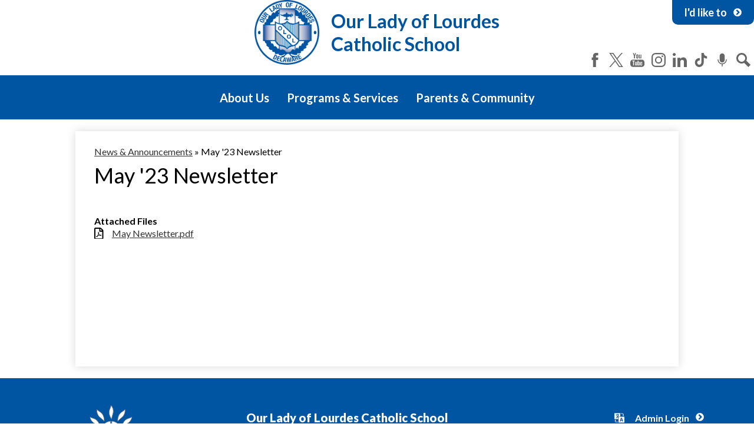

--- FILE ---
content_type: text/html;charset=UTF-8
request_url: https://lou.ldcsb.ca/apps/news/article/837932
body_size: 23285
content:








			
			
			
			
			
				








				





    
<!DOCTYPE html>
<!-- Powered by Edlio -->
    
        <html lang="en" class="edlio desktop">
    
    <!-- prod-cms-tomcat-ca-v2026011502-001 -->
<head>
<script>
edlioCorpDataLayer = [{
"CustomerType": "DWS Child",
"AccountExternalId": "0010b00002HIhWbAAL",
"WebsiteName": "Our Lady of Lourdes Catholic School",
"WebsiteId": "LDCSB-OULOLC",
"DistrictExternalId": "0010b00002HIg9ZAAT",
"DistrictName": "London District Catholic School Board",
"DistrictWebsiteId": "LDCSB"
}];
</script>
<script>(function(w,d,s,l,i){w[l]=w[l]||[];w[l].push({'gtm.start':
new Date().getTime(),event:'gtm.js'});var f=d.getElementsByTagName(s)[0],
j=d.createElement(s),dl=l!='dataLayer'?'&l='+l:'';j.async=true;j.src=
'https://www.googletagmanager.com/gtm.js?id='+i+dl+ '&gtm_auth=53ANkNZTATx5fKdCYoahug&gtm_preview=env-1&gtm_cookies_win=x';f.parentNode.insertBefore(j,f);
})(window,document,'script','edlioCorpDataLayer','GTM-KFWJKNQ');</script>


<title>May '23 Newsletter | Our Lady of Lourdes Catholic School</title>
<meta http-equiv="Content-Type" content="text/html; charset=UTF-8">
<meta name="description" content="Our Lady of Lourdes Catholic School is located in , .">
<meta property="og:title" content="May '23 Newsletter"/>
<meta property="og:description" content=""/>
<meta property="og:image" content=""/>
<meta property="og:image:width" content="250"/>
<meta property="og:image:height" content="250"/>
<meta name="generator" content="Edlio CMS">
<meta name="referrer" content="always">
<meta name="viewport" content="width=device-width, initial-scale=1.0"/>
<link rel="apple-touch-icon" sizes="180x180" href="/apple-touch-icon.png">
<link rel="icon" type="image/png" href="/favicon-32x32.png" sizes="32x32">
<link rel="icon" href="/favicon.ico" type="image/x-icon">
<!--[if lt IE 9]><script src="/apps/js/common/html5shiv-pack-1768497787438.js"></script><![endif]-->
<link rel="stylesheet" href="/apps/shared/main-pack-1768497787438.css" type="text/css">
<link rel="stylesheet" href="/shared/main.css" type="text/css">
<link rel="stylesheet" href="/apps/webapps/global/public/css/site-pack-1768497787438.css" type="text/css">
<link rel="stylesheet" href="/apps/webapps/global/public/css/temp-pack-1768497787438.css" type="text/css">
<link rel="stylesheet" href="/apps/shared/web_apps-pack-1768497787438.css" type="text/css">
<script src="/apps/js/common/common-pack-1768497787438.js" type="text/javascript" charset="utf-8"></script>

<link href="/apps/js/common/fileicons-pack-1768497787438.css" type="text/css" rel="stylesheet">
<link href="/apps/js/components/magnific-popup-pack-1768497787438.css" type="text/css" rel="stylesheet">
<script type="text/javascript" charset="utf-8" src="/apps/js/jquery/3.7.1/jquery-pack-1768497787438.js"></script>
<script type="text/javascript" charset="utf-8">
					var jq37 = jQuery.noConflict();
				</script>
<script src="/apps/js/components/magnific-popup-pack-1768497787438.js" charset="utf-8"></script>
<script src="/apps/js/news/display_image-pack-1768497787438.js" charset="utf-8"></script>
<link rel="stylesheet" href="//ldcsbm.scholantisschools.com/common_files/main.css">
<script src="/apps/js/common/list-pack.js"></script>
<script type="text/javascript">
                window.edlio = window.edlio || {};
                window.edlio.isEdgeToEdge = false;
            </script>

<script type="text/javascript">
                document.addEventListener("DOMContentLoaded", function() {
                    const translateElement = document.getElementById("google_translate_element");
                    const mutationObserverCallback = function (mutationsList, observer) {
                        for (const mutation of mutationsList) {
                            if (mutation.type === 'childList') {
                                mutation.addedNodes.forEach(function (node) {
                                    if (node.nodeType === 1 && node.id === 'goog-gt-tt') {
                                        const form_element = document.getElementById("goog-gt-votingForm");
                                        if (form_element) {
                                            form_element.remove();
                                            observer.disconnect();
                                        }
                                    }
                                })
                            }
                        }
                    }

                    if (translateElement) {
                        const observer = new MutationObserver(mutationObserverCallback);
                        observer.observe(document.body, { childList: true, subtree: true });
                    }
                });
            </script>


</head>


    
	
		
		
			






<body > 
	
<header id="header_main" class="site-header1a site-header " aria-label="Main Site Header">

	<a class="skip-to-content-link" href="#content_main">Skip to main content</a>

	<div class="school-name header-title header-logo">
		<a href="/">
			<span class="school-name-inner">
				Our Lady of Lourdes<br>
Catholic School
			</span>
		</a>
	</div>
	
	<div id="sitenav_main_holder" class="sitenav-holder megamenu">
		<a id="sitenav_main_mobile_toggle" class="nav-mobile-toggle animated" href="#"><span class="nav-moble-toggle-inner">Main Menu Toggle</span></a>
		<nav id="sitenav_main" class="sitenav nav-group" aria-label="Main Site Navigation">
			<ul class="nav-menu">
				
					<li class="nav-item">
						<a href="javascript:;" ><span class="nav-item-inner">About Us</span></a>
						
							<div class="sub-nav">
								<ul class="sub-nav-group">
									
										
											<li class="sub-nav-item"><a href="/apps/pages/index.jsp?uREC_ID=1076858&type=d&pREC_ID=1360583" >About Us</a></li>
										
									
										
											<li class="sub-nav-item"><a href="/apps/pages/index.jsp?uREC_ID=1076858&type=d&pREC_ID=1360585" >Principal's Message</a></li>
										
									
										
											<li class="sub-nav-item"><a href="/apps/maps/" >Directions</a></li>
										
									
										
											<li class="sub-nav-item"><a href="https://www.eqao.com/report/?id=5924"  target="_blank">EQAO Results</a></li>
										
									
										
											<li class="sub-nav-item"><a href="https://www.ldcsb.ca/apps/pages/index.jsp?uREC_ID=1076300&type=d&pREC_ID=1361438"  target="_blank">Catholic Graduate Expectations</a></li>
										
									
										
											<li class="sub-nav-item"><a href="http://ldcsb.ca/apps/pages/index.jsp?uREC_ID=1081278&type=d&pREC_ID=1362449"  target="_blank">Privacy</a></li>
										
									
										
											<li class="sub-nav-item"><a href="https://ldcsb.schoolcashonline.com/Fee/Details/4/183/false/true?school=624&initiative=2"  target="_blank">Donate</a></li>
										
									
								</ul>
							</div>
						
					</li>
				
					<li class="nav-item">
						<a href="javascript:;" ><span class="nav-item-inner">Programs & Services</span></a>
						
							<div class="sub-nav">
								<ul class="sub-nav-group">
									
										
											<li class="sub-nav-item"><a href="/apps/pages/index.jsp?uREC_ID=1076861&type=d&pREC_ID=1360589" >Student Learning</a></li>
										
									
										
											<li class="sub-nav-item"><a href="/apps/pages/index.jsp?uREC_ID=1076861&type=d&pREC_ID=1360603" >Library</a></li>
										
									
										
											<li class="sub-nav-item"><a href="https://www.tvomathify.com/students"  target="_blank">Homework Help: Math</a></li>
										
									
										
											<li class="sub-nav-item"><a href="https://www.ldcsb.ca/apps/pages/index.jsp?uREC_ID=1076472&type=d&pREC_ID=1360170"  target="_blank">Mental Health & Well-Being</a></li>
										
									
								</ul>
							</div>
						
					</li>
				
					<li class="nav-item">
						<a href="javascript:;" ><span class="nav-item-inner">Parents & Community</span></a>
						
							<div class="sub-nav">
								<ul class="sub-nav-group">
									
										
											<li class="sub-nav-item"><a href="/apps/pages/index.jsp?uREC_ID=1076873&type=d&pREC_ID=1360623" >School Council</a></li>
										
									
										
											<li class="sub-nav-item"><a href="http://ldcsb.ca/apps/pages/index.jsp?uREC_ID=1076307&type=d&pREC_ID=1360058"  target="_blank">How to Address Concerns</a></li>
										
									
										
											<li class="sub-nav-item"><a href="https://www.ldcsb.ca/apps/pages/index.jsp?uREC_ID=1169397&type=d&pREC_ID=1360085"  target="_blank">School Response to Threatening Behaviour</a></li>
										
									
										
											<li class="sub-nav-item"><a href="http://www.mybigyellowbus.ca/"  target="_blank">Transportation</a></li>
										
									
										
											<li class="sub-nav-item"><a href="https://ldcsb.schoolcashonline.com/"  target="_blank">SchoolCash</a></li>
										
									
										
											<li class="sub-nav-item"><a href="/apps/pages/index.jsp?uREC_ID=1076873&type=d&pREC_ID=1369492" >Sacred Heart Parish</a></li>
										
									
										
											<li class="sub-nav-item"><a href="https://www.ldcsb.ca/apps/pages/index.jsp?uREC_ID=1169385&type=d&pREC_ID=1384869"  target="_blank">Promoting Businesses, Groups, Events and Movements in the LDCSB</a></li>
										
									
										
											<li class="sub-nav-item"><a href="https://www.ldcsb.ca/apps/pages/index.jsp?uREC_ID=1169396&type=d&pREC_ID=1360308"  target="_blank">Before & After School Extended Care</a></li>
										
									
										
											<li class="sub-nav-item"><a href="https://go.schoolmessenger.ca/#/account/signup"  target="_blank">School Messenger</a></li>
										
									
										
											<li class="sub-nav-item"><a href="/apps/pages/index.jsp?uREC_ID=1165032&type=d"  target="_blank">LDCSB Map of Schools</a></li>
										
									
										
											<li class="sub-nav-item"><a href="https://22.files.edl.io/e35e/04/29/24/142901-8a0160d8-2817-4a98-8f92-dcb98277ff74.pdf" >LDCSB 24-25 Calendar</a></li>
										
									
								</ul>
							</div>
						
					</li>
				
			</ul>
		</nav>
	</div>

		<nav id="social_nav_header" class="header-secondary-nav social-nav" aria-label="Social Media - Header">
			<ul class="links-list">
				


	<li class="link-item"><a class="icon-only" href="https://www.facebook.com/LDCSBSchools" target="_blank"><svg xmlns="http://www.w3.org/2000/svg" version="1.1" x="0" y="0" viewBox="0 0 64.5 138.7" xml:space="preserve"><path d="M64.5 44.9H42.6V30.5c0-5.5 3.5-6.6 6-6.6 2.6 0 15.5 0 15.5 0V0H42.9C19.3 0 13.8 17.8 13.8 29.1v15.8H0v24.5h13.8c0 31.4 0 69.4 0 69.4h28.8c0 0 0-38.3 0-69.4h19.6L64.5 44.9z"/></svg> Facebook</a></li>
	<li class="link-item"><a class="icon-only" href="https://twitter.com/OurLourdes" target="_blank"><svg width="1200" height="1227" viewBox="0 0 1200 1227" fill="none" xmlns="http://www.w3.org/2000/svg">
<path d="M714.163 519.284L1160.89 0H1055.03L667.137 450.887L357.328 0H0L468.492 681.821L0 1226.37H105.866L515.491 750.218L842.672 1226.37H1200L714.137 519.284H714.163ZM569.165 687.828L521.697 619.934L144.011 79.6944H306.615L611.412 515.685L658.88 583.579L1055.08 1150.3H892.476L569.165 687.854V687.828Z"/>
</svg>
 Twitter</a></li>
	<li class="link-item"><a class="icon-only" href="https://www.youtube.com/channel/UCwj1D207B0fFemuCqMfBvhw" target="_blank"><svg xmlns="http://www.w3.org/2000/svg" version="1.1" x="0" y="0" viewBox="0 0 49 48" enable-background="new 0 0 49 48" xml:space="preserve"><path d="M40.1 22.8H9c-4.9 0-9 4-9 9V39c0 4.9 4 9 9 9h31.1c4.9 0 9-4 9-9v-7.2C49 26.9 45 22.8 40.1 22.8zM15.5 28.5h-2.9v14.4H9.8V28.5H6.9V26h8.6C15.5 26 15.5 28.5 15.5 28.5zM23.7 42.8h-2.5v-1.4c-0.5 0.5-0.9 0.9-1.4 1.1 -0.5 0.3-1 0.4-1.4 0.4 -0.6 0-1-0.2-1.3-0.6 -0.3-0.4-0.4-0.9-0.4-1.7V30.4h2.5v9.5c0 0.3 0.1 0.5 0.2 0.6 0.1 0.1 0.3 0.2 0.5 0.2 0.2 0 0.4-0.1 0.7-0.3 0.3-0.2 0.5-0.4 0.8-0.7v-9.4h2.5V42.8zM32.7 40.3c0 0.9-0.2 1.6-0.6 2 -0.4 0.5-1 0.7-1.7 0.7 -0.5 0-0.9-0.1-1.3-0.3 -0.4-0.2-0.7-0.5-1.1-0.8v1h-2.5V26H28v5.4c0.3-0.4 0.7-0.7 1.1-0.9 0.4-0.2 0.8-0.3 1.1-0.3 0.8 0 1.4 0.3 1.8 0.8 0.4 0.5 0.6 1.3 0.6 2.3L32.7 40.3 32.7 40.3zM41.3 36.9h-4.7v2.3c0 0.7 0.1 1.1 0.2 1.4 0.2 0.3 0.4 0.4 0.8 0.4 0.4 0 0.7-0.1 0.9-0.3 0.2-0.2 0.2-0.7 0.2-1.4v-0.6h2.6v0.6c0 1.3-0.3 2.2-0.9 2.9 -0.6 0.6-1.5 1-2.8 1 -1.1 0-2-0.3-2.6-1 -0.6-0.7-1-1.6-1-2.8v-5.6c0-1.1 0.4-2 1.1-2.6 0.7-0.7 1.6-1 2.7-1 1.1 0 2 0.3 2.6 0.9 0.6 0.6 0.9 1.5 0.9 2.7V36.9zM37.6 32.3c-0.4 0-0.7 0.1-0.8 0.3 -0.2 0.2-0.3 0.6-0.3 1.1V35h2.2v-1.3c0-0.5-0.1-0.9-0.3-1.1C38.3 32.4 38 32.3 37.6 32.3zM29.1 32.2c-0.2 0-0.4 0-0.5 0.1 -0.2 0.1-0.3 0.2-0.5 0.4v7.7c0.2 0.2 0.4 0.4 0.6 0.4 0.2 0.1 0.4 0.1 0.6 0.1 0.3 0 0.5-0.1 0.7-0.3 0.1-0.2 0.2-0.5 0.2-0.9v-6.4c0-0.4-0.1-0.7-0.3-1C29.7 32.4 29.4 32.2 29.1 32.2z"/><polygon points="13 18.5 16.2 18.5 16.2 10.8 19.8 0 16.6 0 14.7 7.4 14.5 7.4 12.5 0 9.3 0 13 11.2 "/><path d="M24.1 18.9c1.3 0 2.3-0.3 3-1 0.7-0.7 1.1-1.6 1.1-2.8V8.1c0-1-0.4-1.9-1.1-2.6 -0.7-0.7-1.7-1-2.8-1 -1.3 0-2.3 0.3-3 0.9 -0.8 0.6-1.1 1.5-1.1 2.5v7.1c0 1.2 0.4 2.1 1.1 2.8C21.9 18.5 22.9 18.9 24.1 18.9zM22.9 7.9c0-0.3 0.1-0.5 0.3-0.7 0.2-0.2 0.5-0.3 0.8-0.3 0.4 0 0.7 0.1 0.9 0.3 0.2 0.2 0.3 0.4 0.3 0.7v7.5c0 0.4-0.1 0.7-0.3 0.9 -0.2 0.2-0.5 0.3-0.9 0.3 -0.4 0-0.7-0.1-0.9-0.3 -0.2-0.2-0.3-0.5-0.3-0.9L22.9 7.9 22.9 7.9zM32.4 18.7c0.5 0 1.1-0.1 1.6-0.4 0.6-0.3 1.1-0.7 1.6-1.3v1.5h2.8V4.9h-2.8v10.4c-0.3 0.3-0.5 0.5-0.9 0.7 -0.3 0.2-0.6 0.3-0.8 0.3 -0.3 0-0.5-0.1-0.6-0.2 -0.1-0.1-0.2-0.4-0.2-0.7V4.9h-2.8v11.4c0 0.8 0.2 1.4 0.5 1.8C31.3 18.5 31.7 18.7 32.4 18.7z"/></svg> YouTube</a></li>
	<li class="link-item"><a class="icon-only" href="http://www.instagram.com/our.ladyoflourdes" target="_blank"><svg data-name="Layer 1" xmlns="http://www.w3.org/2000/svg" viewBox="0 0 503.84 503.84"><path d="M251.92 45.39c67.27 0 75.23.26 101.8 1.47 24.56 1.12 37.9 5.22 46.78 8.67a78.05 78.05 0 0 1 29 18.84 78.05 78.05 0 0 1 18.84 29c3.45 8.88 7.55 22.22 8.67 46.78 1.21 26.56 1.47 34.53 1.47 101.8s-.26 75.23-1.47 101.8c-1.12 24.56-5.22 37.9-8.67 46.78a83.43 83.43 0 0 1-47.81 47.81c-8.88 3.45-22.22 7.55-46.78 8.67-26.56 1.21-34.53 1.47-101.8 1.47s-75.24-.26-101.8-1.47c-24.56-1.12-37.9-5.22-46.78-8.67a78.05 78.05 0 0 1-29-18.84 78.05 78.05 0 0 1-18.84-29c-3.45-8.88-7.55-22.22-8.67-46.78-1.21-26.56-1.47-34.53-1.47-101.8s.26-75.23 1.47-101.8c1.12-24.56 5.22-37.9 8.67-46.78a78.05 78.05 0 0 1 18.84-29 78.05 78.05 0 0 1 29-18.84c8.88-3.45 22.22-7.55 46.78-8.67 26.56-1.21 34.53-1.47 101.8-1.47m0-45.39c-68.42 0-77 .29-103.87 1.52S102.95 6.97 86.93 13.2a123.49 123.49 0 0 0-44.64 29.08A123.49 123.49 0 0 0 13.22 86.9c-6.23 16-10.49 34.34-11.71 61.15S0 183.5 0 251.92s.29 77 1.51 103.89 5.48 45.13 11.71 61.15a123.49 123.49 0 0 0 29.07 44.6 123.49 123.49 0 0 0 44.62 29.06c16 6.23 34.34 10.49 61.15 11.71s35.44 1.48 103.86 1.48 77-.29 103.87-1.52 45.13-5.48 61.15-11.71a128.82 128.82 0 0 0 73.68-73.68c6.23-16 10.49-34.34 11.71-61.15s1.52-35.45 1.52-103.87-.29-77-1.52-103.87-5.48-45.13-11.71-61.15a123.49 123.49 0 0 0-29.06-44.62 123.49 123.49 0 0 0-44.62-29.06c-16-6.23-34.34-10.49-61.15-11.71S320.29 0 251.92 0z"/><path d="M251.92 122.56a129.36 129.36 0 1 0 129.37 129.36 129.36 129.36 0 0 0-129.37-129.36zm0 213.34a84 84 0 1 1 84-84 84 84 0 0 1-84 83.99z"/><circle cx="386.4" cy="117.44" r="30.23"/></svg> Instagram</a></li>
	<li class="link-item"><a class="icon-only" href="https://ca.linkedin.com/company/ldcsb" target="_blank"><svg xmlns="http://www.w3.org/2000/svg" viewBox="0 0 82.3 81.1"><path d="M17.3 81.9V27.7H.6v54.2h16.7zm0-73.4C17.2 3.7 13.9 0 8.7 0 3.5 0 0 3.7 0 8.5 0 13.2 3.3 17 8.5 17h.1c5.3.1 8.7-3.7 8.7-8.5zm27.3 73.4V51c0-1.7.1-3.3.6-4.5 1.3-3.3 4.3-6.7 9.4-6.7 6.6 0 10.8 3.8 10.8 11.2v30.9h16.9V50.2c0-17-9.1-24.9-21.1-24.9-9.9 0-14.3 5.5-16.7 9.3l.1-7.2H27.7c.2 5.2 0 54.5 0 54.5h16.9z"/></svg> LinkedIn</a></li>
<li class="link-item"><a class="icon-only" href="https://www.tiktok.com/@ldcsb"><svg xmlns="http://www.w3.org/2000/svg" viewBox="0 0 2859 3333" shape-rendering="geometricPrecision" text-rendering="geometricPrecision" image-rendering="optimizeQuality" fill-rule="evenodd" clip-rule="evenodd"><path d="M2081 0c55 473 319 755 778 785v532c-266 26-499-61-770-225v995c0 1264-1378 1659-1932 753-356-583-138-1606 1004-1647v561c-87 14-180 36-265 65-254 86-398 247-358 531 77 544 1075 705 992-358V1h551z"/></svg> Tiktok</a></li>	
<li class="link-item"><a class="icon-only" href="https://www.ldcsb.ca/apps/pages/index.jsp?uREC_ID=1076300&type=d&pREC_ID=1396148"><?xml version="1.0" encoding="utf-8"?>

<!-- Uploaded to: SVG Repo, www.svgrepo.com, Generator: SVG Repo Mixer Tools -->
<svg width="800px" height="800px" viewBox="0 0 24 24" fill="none" xmlns="http://www.w3.org/2000/svg">
<g id="style=fill" clip-path="url(#clip0_1_2557)">
<g id="podcast">
<path id="vector (Stroke)" fill-rule="evenodd" clip-rule="evenodd" d="M7.75024 5C7.75024 2.65279 9.65303 0.75 12.0002 0.75C14.3475 0.75 16.2502 2.65279 16.2502 5V12C16.2502 14.3472 14.3475 16.25 12.0002 16.25C9.65303 16.25 7.75024 14.3472 7.75024 12V5Z"/>
<path id="vector (Stroke)_2" fill-rule="evenodd" clip-rule="evenodd" d="M12.0002 17.75C12.4145 17.75 12.7502 18.0858 12.7502 18.5V22.5C12.7502 22.9142 12.4145 23.25 12.0002 23.25C11.586 23.25 11.2502 22.9142 11.2502 22.5V18.5C11.2502 18.0858 11.586 17.75 12.0002 17.75Z"/>
<path id="vector (Stroke)_3" fill-rule="evenodd" clip-rule="evenodd" d="M5.00024 10.75C5.41446 10.75 5.75024 11.0858 5.75024 11.5C5.75024 12.3208 5.91191 13.1335 6.226 13.8918C6.54009 14.6501 7.00046 15.3391 7.58083 15.9194C8.16119 16.4998 8.85019 16.9602 9.60847 17.2742C10.3668 17.5883 11.1795 17.75 12.0002 17.75C12.821 17.75 13.6337 17.5883 14.392 17.2742C15.1503 16.9602 15.8393 16.4998 16.4197 15.9194C17 15.3391 17.4604 14.6501 17.7745 13.8918C18.0886 13.1335 18.2502 12.3208 18.2502 11.5C18.2502 11.0858 18.586 10.75 19.0002 10.75C19.4145 10.75 19.7502 11.0858 19.7502 11.5C19.7502 12.5177 19.5498 13.5255 19.1603 14.4658C18.7708 15.4061 18.2 16.2604 17.4803 16.9801C16.7607 17.6997 15.9063 18.2706 14.966 18.6601C14.0258 19.0495 13.018 19.25 12.0002 19.25C10.9825 19.25 9.97472 19.0495 9.03445 18.6601C8.09417 18.2706 7.23982 17.6997 6.52017 16.9801C5.80051 16.2604 5.22965 15.4061 4.84018 14.4658C4.4507 13.5255 4.25024 12.5177 4.25024 11.5C4.25024 11.0858 4.58603 10.75 5.00024 10.75Z"/>
</g>
</g>
<defs>
<clipPath id="clip0_1_2557">
<rect width="24" height="24" fill="white" transform="matrix(-4.37114e-08 1 1 4.37114e-08 0 0)"/>
</clipPath>
</defs>
</svg> Podcast</a></li>	
<li class="link-item"><a class="icon-only" href="/apps/search"><svg xmlns="http://www.w3.org/2000/svg" version="1.1" x="0" y="0" viewBox="0 0 64 64" xml:space="preserve"><path d="M64 54L45.2 35.2C47 31.9 48 28.1 48 24 48 10.7 37.3 0 24 0S0 10.7 0 24s10.7 24 24 24c4.1 0 7.9-1 11.2-2.8L54 64 64 54zM8 24c0-8.8 7.2-16 16-16s16 7.2 16 16 -7.2 16-16 16S8 32.8 8 24z"/></svg> Search</a></li>
			</ul>
		</nav>

		<div id="topnav_holder" class="column">
			<nav id="topbar_nav" class="sitenav nav-group" aria-label="Secondary Header Navigation">
				<ul class="nav-menu">
					<li class="nav-item"><a href="">I'd like to <svg width="1792" height="1792" viewBox="0 0 1792 1792" xmlns="http://www.w3.org/2000/svg"><path d="M845 1395l454-454q19-19 19-45t-19-45l-454-454q-19-19-45-19t-45 19l-102 102q-19 19-19 45t19 45l307 307-307 307q-19 19-19 45t19 45l102 102q19 19 45 19t45-19zm819-499q0 209-103 385.5t-279.5 279.5-385.5 103-385.5-103-279.5-279.5-103-385.5 103-385.5 279.5-279.5 385.5-103 385.5 103 279.5 279.5 103 385.5z"/></svg></a>
						<div class="sub-nav">
							<ul class="sub-nav-group">
								<li class="sub-nav-item"><a href="https://www.myldcsb.ca/">Access MyLDCSB</a></li>
<!--<li class="sub-nav-item"><a href="http://ldcsb.ca/ForgotPassword">Reset my Password</a></li>-->
<li class="sub-nav-item"><a href="https://www.ldcsb.ca/apps/pages/index.jsp?uREC_ID=1076461&type=d&pREC_ID=1360088">View Summer School Info</a></li>
<li class="sub-nav-item"><a href="http://www.mybigyellowbus.ca/">View Transportation Updates</a></li>
<li class="sub-nav-item"><a href="http://ldcsb.ca/apps/pages/index.jsp?uREC_ID=1076300&type=d&pREC_ID=1361435">Address a Concern</a></li>
<li class="sub-nav-item"><a href="http://ldcsb.ca/apps/pages/index.jsp?uREC_ID=1076552&type=d&pREC_ID=1360338">Report an Absence</a></li>
<li class="sub-nav-item"><a href="/apps/contact/">Contact Us</a></li>

							</ul>
						</div>
					</li>
				</ul>
			</nav>
		</div>

</header>
<main id="content_main" class="site-content" aria-label="Main Site Content" tabindex="-1">



		
	
    

    




    
    
    



    

    











<div class="show-news style-overwrite">

		<span id="breadcrumbs" class="breadcrumb">
					<a href="/apps/news/category/11221" aria-label="Back to News & Announcements">News & Announcements</a>
						&raquo;
					<span>May '23 Newsletter</span>
		</span>


		<article class="cf" itemscope itemtype="https://schema.org/Article">
		
			<h1 class="pageTitle" itemprop="name headline">
				May '23 Newsletter
			</h1>

            <div class="article-container">

                <div>

                    <div class="article-content">



                            <div class="attached-files cf">
                                <h2>Attached Files</h2>
                                <ul class="fbList">
                                    <li style="list-style: none;"><a class="attachment-type-pdf" href="https://22.files.edl.io/08bb/05/09/23/192902-ed48f32f-c6fe-484f-bf79-3fe88acef9c7.pdf" target="_blank">May Newsletter.pdf</a></li>
                                </ul>
                            </div>


                        <div class="article-container">

                        </div>
                    </div>
                </div>
			</div>

		</article>
	
	

</div>







	
</main>
<footer class="site-footer modular-footer" id="footer_main" aria-label="Main Site Footer">
<div class="footer-grid">
<div id="footer_top" class="footer-row width-constrain-row convert-large padded-row">
<div class="footer-row-inner">
<div id="district_logo" class="school-name footer-title">
<span class="district-logo"><?xml version="1.0" encoding="utf-8"?>

<svg version="1.1" xmlns="http://www.w3.org/2000/svg" xmlns:xlink="http://www.w3.org/1999/xlink" x="0px" y="0px"
viewBox="0 0 150 150" style="enable-background:new 0 0 150 150;" xml:space="preserve">
<g>
<g>
<path class="st0" d="M73.3,48.2c0.1,0,0.1,0,0.2,0c0,5.3,0,10.7,0,16c-5.6,0-11.2,0-16.8,0C58.3,54.9,63.8,49.6,73.3,48.2z"/>
<path class="st0" d="M76.1,48.2c-0.1,0-0.1,0-0.2,0c0,5.3,0,10.7,0,16c5.6,0,11.2,0,16.8,0C91.1,54.9,85.6,49.6,76.1,48.2z"/>
<path class="st0" d="M73.3,82.6c0.1,0,0.1,0,0.2,0c0-5.3,0-10.7,0-16c-5.6,0-11.2,0-16.8,0C58.3,75.9,63.8,81.3,73.3,82.6z"/>
<path class="st0" d="M76.1,82.6c-0.1,0-0.1,0-0.2,0c0-5.3,0-10.7,0-16c5.6,0,11.2,0,16.8,0C91.1,75.9,85.6,81.3,76.1,82.6z"/>
<path class="st0" d="M49.3,64.8c-2.2,1.4-4.6,3.3-8.2,3c-4.6-0.3-7.3-5.1-10.9-6.4c1.8-1.7,5.3-2.9,8.9-2.1
c1.9,0.4,3.5,1.8,5.1,2.8C46,63.1,47.6,64.1,49.3,64.8z"/>
<path class="st0" d="M53.5,58c-0.8-3.2-2.2-7.1-5.5-10.7c-4.2-4.6-9.4-4.1-13.4-7c0.2,3,2.3,7.5,5.9,10.6c1.9,1.6,4.4,2.4,6.5,3.5
C49.4,55.6,51.5,56.7,53.5,58z"/>
<path class="st0" d="M61.4,48.2c0.1-3.3-0.3-7.5-2.5-11.8c-2.9-5.5-8-6.4-11.2-10.2c-0.6,2.9,0.3,7.8,3,11.8
c1.4,2.1,3.6,3.5,5.4,5.1C58,44.8,59.8,46.4,61.4,48.2z"/>
<path class="st0" d="M99.3,64.8c2.2,1.4,4.6,3.3,8.2,3c4.6-0.3,7.3-5.1,10.9-6.4c-1.8-1.7-5.3-2.9-8.9-2.1
c-1.9,0.4-3.5,1.8-5.1,2.8C102.7,63.1,101,64.1,99.3,64.8z"/>
<path class="st0" d="M95.1,58c0.8-3.2,2.2-7.1,5.5-10.7c4.2-4.6,9.4-4.1,13.4-7c-0.2,3-2.3,7.5-5.9,10.6c-1.9,1.6-4.4,2.4-6.5,3.5
C99.3,55.6,97.1,56.7,95.1,58z"/>
<path class="st0" d="M87.2,48.2c-0.1-3.3,0.3-7.5,2.5-11.8c2.9-5.5,8-6.4,11.2-10.2c0.6,2.9-0.3,7.8-3,11.8
c-1.4,2.1-3.6,3.5-5.4,5.1C90.6,44.8,88.8,46.4,87.2,48.2z"/>
<path class="st0" d="M75.5,44.1c-1.9-2.7-4-6.3-4.5-11.1c-0.7-6.2,3-9.8,3.5-14.8c2.1,2.1,4.2,6.6,4.2,11.4c0,2.5-1,4.9-1.6,7.3
C76.4,39.4,75.8,41.7,75.5,44.1z"/>
<g>
<g>
<path class="st0" d="M72,132.6c-2.9-4.5-7-8.1-13.4-9.2c-3.2-0.6-7.2-0.2-10.9-0.2c-3.7,0-7.5,0-11.2,0
c-4.8-14.8-9.6-29.7-14.7-44.2c0-0.1,0-0.1,0-0.2c8.1-0.1,16.2,0.1,24.8,0.1c2.9,0,5.9-0.3,8.7,0C60,79.4,63.4,83,65,87
c0.9,2.2,1.3,4.7,1.7,7.3L72,132.6z"/>
</g>
<g>
<path class="st0" d="M77.2,132.6c2.9-4.5,7-8.1,13.4-9.2c3.2-0.6,7.2-0.2,10.9-0.2c3.7,0,7.5,0,11.2,0
c4.8-14.8,9.6-29.7,14.7-44.2c0-0.1,0-0.1,0-0.2c-8.1-0.1-16.2,0.1-24.8,0.1c-2.9,0-5.9-0.3-8.7,0c-4.8,0.5-8.2,4.2-9.8,8.2
c-0.9,2.2-1.3,4.7-1.7,7.3L77.2,132.6z"/>
</g>
</g>
</g>
</g>
</svg>
</span><span class="district-name"><?xml version="1.0" encoding="utf-8"?>

<svg version="1.1" id="Layer_1" xmlns="http://www.w3.org/2000/svg" xmlns:xlink="http://www.w3.org/1999/xlink" x="0px" y="0px"
viewBox="0 0 427.5 144.1" style="enable-background:new 0 0 427.5 144.1;" xml:space="preserve">
<g>
<path d="M26.3,21.3c0.9,0.1,1.8,0.1,2.6,0.2c0.1,0,0.4,0,1.1-0.1c0.6-0.1,1.2-0.1,1.6-0.1v21.5c2.3,0,5-0.2,8.2-0.5
c-0.1,0.4-0.2,0.9-0.3,1.6c0.1,0.4,0.2,0.9,0.2,1.4H26.3V21.3z"/>
<path d="M45.9,33.5c0-1.5,0.3-3.1,0.8-4.5c0.5-1.5,1.3-2.8,2.4-4.1c1.1-1.2,2.5-2.2,4.2-3c1.7-0.8,3.8-1.1,6.1-1.1
c2.3,0,4.2,0.3,6,1c1.7,0.7,3.1,1.6,4.2,2.7c1.1,1.2,1.9,2.5,2.5,4c0.5,1.5,0.8,3.1,0.8,4.8c0,2-0.3,3.7-1,5.3
c-0.7,1.5-1.7,2.9-2.9,3.9c-1.3,1.1-2.7,1.9-4.4,2.5c-1.7,0.6-3.5,0.9-5.5,1c-1.8,0-3.7-0.3-5.7-1c-2-0.7-3.7-1.9-5.2-3.8
c-1.5-1.8-2.2-4.2-2.3-7.3C45.9,33.8,45.9,33.7,45.9,33.5z M67.1,32.7c0-1.9-0.3-3.6-0.9-5.1c-0.6-1.5-1.4-2.7-2.6-3.5
c-1.1-0.8-2.4-1.3-3.9-1.3h-0.1c-2.7,0.1-4.7,1.2-6,3.3c-1.3,2.1-1.9,5-1.9,8.4c0.1,2,0.4,3.7,1.1,5.1c0.7,1.4,1.5,2.5,2.6,3.2
c1.1,0.7,2.3,1.1,3.6,1.1c2,0,3.7-0.6,4.8-1.9c1.2-1.3,2-2.8,2.4-4.5C66.8,35.8,67.1,34.2,67.1,32.7z"/>
<path d="M81.3,45.6V21.3h3.5c1,1.1,2.2,2.4,3.6,3.9c1.3,1.4,2.7,2.9,4.1,4.4c1.4,1.5,2.7,2.9,4,4.3c1.3,1.4,2.5,2.7,3.6,4V21.3
c0.2,0,0.4,0,0.7,0.1c0.3,0,0.5,0,0.7,0.1c0.2,0,0.4,0,0.7-0.1c0.3,0,0.6,0,0.7-0.1v24.3l-3-0.1C96,41.2,93,37.9,91,35.7
c-2-2.2-4.3-4.6-6.8-7.2v17.1c-0.2,0-0.5,0-0.8-0.1c-0.3,0-0.6,0-0.8-0.1c-0.1,0-0.3,0-0.6,0.1C81.7,45.5,81.5,45.5,81.3,45.6z"/>
<path d="M111.6,45.4V21.3h12c1.9,0,3.6,0.4,5.3,1.3c1.6,0.8,3,2.1,4,3.8c1,1.7,1.5,3.7,1.5,6.1c0,2.5-0.5,4.7-1.5,6.6
c-1,2-2.5,3.5-4.5,4.6c-2,1.1-4.4,1.7-7.3,1.7H111.6z M116.9,43.3h3.3c5.6,0,8.4-3.5,8.4-10.6c0-3.4-0.7-5.8-2.2-7.2
c-1.5-1.4-3.4-2.1-5.8-2.1h-3.6V43.3z"/>
<path d="M140.8,33.5c0-1.5,0.3-3.1,0.8-4.5c0.5-1.5,1.3-2.8,2.4-4.1c1.1-1.2,2.5-2.2,4.2-3c1.7-0.8,3.8-1.1,6.1-1.1
c2.3,0,4.2,0.3,6,1c1.7,0.7,3.1,1.6,4.2,2.7c1.1,1.2,1.9,2.5,2.5,4c0.5,1.5,0.8,3.1,0.8,4.8c0,2-0.3,3.7-1,5.3
c-0.7,1.5-1.7,2.9-2.9,3.9c-1.3,1.1-2.7,1.9-4.4,2.5c-1.7,0.6-3.5,0.9-5.5,1c-1.8,0-3.7-0.3-5.7-1c-2-0.7-3.7-1.9-5.2-3.8
c-1.5-1.8-2.2-4.2-2.3-7.3C140.8,33.8,140.8,33.7,140.8,33.5z M162,32.7c0-1.9-0.3-3.6-0.9-5.1c-0.6-1.5-1.4-2.7-2.6-3.5
c-1.1-0.8-2.4-1.3-3.9-1.3h-0.1c-2.7,0.1-4.7,1.2-6,3.3c-1.3,2.1-1.9,5-1.9,8.4c0.1,2,0.4,3.7,1.1,5.1c0.7,1.4,1.5,2.5,2.6,3.2
c1.1,0.7,2.3,1.1,3.6,1.1c2,0,3.7-0.6,4.8-1.9c1.2-1.3,2-2.8,2.4-4.5C161.7,35.8,162,34.2,162,32.7z"/>
<path d="M176.2,45.6V21.3h3.5c1,1.1,2.2,2.4,3.6,3.9c1.3,1.4,2.7,2.9,4.1,4.4c1.4,1.5,2.7,2.9,4,4.3c1.3,1.4,2.5,2.7,3.6,4V21.3
c0.2,0,0.4,0,0.7,0.1c0.3,0,0.5,0,0.7,0.1c0.2,0,0.4,0,0.7-0.1c0.3,0,0.6,0,0.7-0.1v24.3l-3-0.1c-3.9-4.4-6.9-7.7-8.9-9.9
c-2-2.2-4.3-4.6-6.8-7.2v17.1c-0.2,0-0.5,0-0.8-0.1c-0.3,0-0.6,0-0.8-0.1c-0.1,0-0.3,0-0.6,0.1C176.6,45.5,176.4,45.5,176.2,45.6z"
/>
<path d="M221.3,45.4V21.3h12c1.9,0,3.6,0.4,5.3,1.3c1.6,0.8,3,2.1,4,3.8c1,1.7,1.5,3.7,1.5,6.1c0,2.5-0.5,4.7-1.5,6.6
c-1,2-2.5,3.5-4.5,4.6c-2,1.1-4.4,1.7-7.3,1.7H221.3z M226.5,43.3h3.3c5.6,0,8.4-3.5,8.4-10.6c0-3.4-0.7-5.8-2.2-7.2
c-1.5-1.4-3.4-2.1-5.8-2.1h-3.6V43.3z"/>
<path d="M251.1,21.3c0.6,0,1.4,0.1,2.6,0.2c1.2-0.1,2-0.2,2.6-0.2v24.3c-0.9-0.1-1.9-0.2-2.8-0.2c-0.8,0-1.6,0.1-2.5,0.2V21.3z"/>
<path d="M265.6,40.1h0.7c0.3,1.1,0.8,2,1.6,2.7c0.8,0.7,1.9,1.1,3.3,1.1c1.2,0,2.1-0.3,2.9-1c0.8-0.7,1.2-1.6,1.2-2.6
c0-1-0.3-1.8-1-2.6c-0.7-0.7-1.9-1.4-3.6-2.1c-1.3-0.6-2.4-1.2-3.2-1.8c-0.8-0.6-1.5-1.4-1.9-2.3c-0.5-0.9-0.7-2-0.7-3.3
c0-1.3,0.3-2.6,0.9-3.7c0.6-1.1,1.5-2,2.8-2.7c1.2-0.7,2.8-1,4.6-1c1,0,2,0.2,3.1,0.5c1,0.3,1.8,0.7,2.4,1.2
c-0.2,0.5-0.4,1.1-0.6,1.7c-0.2,0.6-0.4,1.2-0.6,1.8h-0.5c-0.3-0.8-0.7-1.6-1.4-2.2c-0.7-0.6-1.6-0.9-2.6-0.9
c-2.6,0-3.9,1.2-3.9,3.5c0,1.3,1,2.5,3.1,3.5l2.6,1.3c1.9,0.9,3.3,2,4,3.2c0.7,1.2,1.1,2.6,1.1,4c0,1.2-0.3,2.3-0.8,3.3
s-1.2,1.7-2.2,2.4s-1.9,1.1-3,1.5s-2.3,0.5-3.4,0.5c-2.2-0.1-4.1-0.6-5.6-1.5C265,43,265.4,41.5,265.6,40.1z"/>
<path d="M293.7,45.6V23.9c-2.4,0-4.6,0.2-6.6,0.5c0-0.2,0-0.5,0.1-0.7c0-0.3,0-0.5,0-0.6c0-0.2,0-0.4,0-0.8c0-0.4,0-0.7-0.1-0.9
h18.2c-0.1,0.5-0.1,1.1-0.2,1.7c0.1,0.6,0.2,1,0.2,1.4c-2.9-0.4-5-0.5-6.4-0.5v21.7c-0.3,0-0.8,0-1.4-0.1c-0.6,0-1.1,0-1.4-0.1
c-0.3,0-0.7,0-1.2,0.1C294.4,45.5,294,45.5,293.7,45.6z"/>
<path d="M310.8,45.6V21.3h8.9c1.7,0,2.9,0.1,3.7,0.4c0.8,0.3,1.6,0.8,2.3,1.5c1,0.9,1.4,2.2,1.4,3.8c0,2-0.6,3.4-1.7,4.4
c-1.1,1-2.4,1.7-3.8,2c0.8,1.4,1.6,2.7,2.3,3.7c0.7,1.1,1.6,2.5,2.8,4.5c1.2,1.9,2.1,3.2,2.5,4c-1.2-0.1-2.2-0.2-3.2-0.2
c-1,0-2,0.1-3.3,0.2c-0.7-1.2-1.5-2.7-2.5-4.4c-0.9-1.7-1.7-3-2.2-4c-0.6-1-1.2-2-1.8-3.1h-0.2v11.4c-1-0.1-1.9-0.2-2.7-0.2
C312.8,45.4,311.9,45.5,310.8,45.6z M316.1,32.8c0.2,0,0.5,0,0.8,0c3.1,0,4.7-1.7,4.8-5c0-1.3-0.2-2.3-0.6-2.9
c-0.4-0.7-0.9-1.1-1.5-1.3c-0.6-0.2-1.4-0.3-2.2-0.3h-1.2V32.8z"/>
<path d="M335.9,21.3c0.6,0,1.4,0.1,2.6,0.2c1.2-0.1,2-0.2,2.6-0.2v24.3c-0.9-0.1-1.9-0.2-2.8-0.2c-0.8,0-1.6,0.1-2.5,0.2V21.3z"/>
<path d="M349.5,34.3c0-3.5,0.8-6.3,2.4-8.3c1.6-2,3.4-3.4,5.4-4.1c2.1-0.7,4.1-1.1,6-1.1c1.7,0,3.3,0.2,4.6,0.6s2.3,0.8,2.9,1.2
c-0.3,1-0.5,2.2-0.8,3.6h-0.5c-0.8-1.1-1.7-1.9-2.7-2.4c-1-0.5-2.1-0.8-3.2-0.8c-1.6,0-3,0.4-4.2,1.3c-1.3,0.9-2.3,2.1-3,3.8
c-0.7,1.6-1.1,3.6-1.1,5.8c0,2,0.3,3.7,1,5.3c0.6,1.5,1.6,2.7,2.9,3.6c1.3,0.9,2.8,1.3,4.7,1.3c1,0,2.1-0.2,3.3-0.7
c1.2-0.5,2.2-1.1,2.9-1.9l0.5,0.2l-0.8,3c-1.8,1-4.1,1.5-7,1.5c-2,0-3.9-0.3-5.6-0.9c-1.7-0.6-3.1-1.5-4.2-2.6
c-1.2-1.1-2-2.4-2.6-3.8C349.8,37.3,349.5,35.8,349.5,34.3z"/>
<path d="M383.7,45.6V23.9c-2.4,0-4.6,0.2-6.6,0.5c0-0.2,0-0.5,0.1-0.7c0-0.3,0-0.5,0-0.6c0-0.2,0-0.4,0-0.8c0-0.4,0-0.7-0.1-0.9
h18.2c-0.1,0.5-0.1,1.1-0.2,1.7c0.1,0.6,0.2,1,0.2,1.4c-2.9-0.4-5-0.5-6.4-0.5v21.7c-0.3,0-0.8,0-1.4-0.1c-0.6,0-1.1,0-1.4-0.1
c-0.3,0-0.7,0-1.2,0.1C384.4,45.5,384,45.5,383.7,45.6z"/>
</g>
<g>
<path d="M137.2,126.8v-22.2h8.9c1.2,0,2.3,0.2,3.2,0.6c0.9,0.4,1.6,1,2.1,1.7c0.5,0.8,0.8,1.6,0.8,2.6c-0.1,2.8-1.9,4.5-5.4,5.2
v0.3c1,0.1,2,0.3,2.9,0.7c0.9,0.4,1.6,0.9,2.2,1.7c0.6,0.8,0.9,1.8,0.9,3c0,0.9-0.2,1.7-0.5,2.5c-0.3,0.8-0.9,1.5-1.5,2
c-0.7,0.6-1.6,1-2.6,1.4c-1.1,0.3-2.3,0.5-3.6,0.5H137.2z M147.3,109.9c0-2.4-1.2-3.6-3.7-3.6c-0.4,0-0.9,0-1.4,0.1v7.7
c0.9,0,1.5,0,1.8-0.1c0.7-0.1,1.3-0.3,1.8-0.7c0.5-0.4,0.9-0.9,1.1-1.5C147.2,111.3,147.3,110.7,147.3,109.9z M147.6,120.7
c0-3-1.5-4.5-4.5-4.5h-0.9v8.8h1.8c0.5,0,1.1-0.2,1.6-0.5c0.6-0.4,1-0.8,1.4-1.5C147.4,122.3,147.6,121.5,147.6,120.7z"/>
<path d="M161.6,115.8c0-1.4,0.3-2.8,0.8-4.2c0.5-1.4,1.2-2.6,2.2-3.8c1-1.2,2.3-2.1,3.9-2.8c1.6-0.7,3.5-1,5.7-1
c2.1,0,3.9,0.3,5.5,0.9c1.6,0.6,2.9,1.5,3.9,2.5c1,1.1,1.8,2.3,2.3,3.7c0.5,1.4,0.7,2.9,0.7,4.5c0,1.8-0.3,3.5-1,4.9
c-0.6,1.4-1.6,2.6-2.7,3.6c-1.2,1-2.5,1.8-4.1,2.3c-1.6,0.5-3.3,0.8-5.1,0.9c-1.7,0-3.4-0.3-5.3-1c-1.8-0.6-3.5-1.8-4.8-3.5
c-1.4-1.7-2.1-3.9-2.1-6.7C161.6,116.1,161.6,116,161.6,115.8z M181.1,115.1c0-1.8-0.3-3.3-0.8-4.7c-0.5-1.4-1.3-2.5-2.4-3.2
c-1-0.8-2.2-1.2-3.6-1.2h-0.1c-2.5,0.1-4.3,1.1-5.5,3.1s-1.8,4.6-1.8,7.8c0,1.8,0.4,3.4,1,4.7c0.6,1.3,1.4,2.3,2.4,3
c1,0.7,2.1,1,3.3,1c1.9,0,3.4-0.6,4.5-1.8c1.1-1.2,1.8-2.5,2.3-4.1S181.1,116.5,181.1,115.1z"/>
<path d="M192.6,127l9.3-22.7c0.2,0,0.4,0,0.6,0.1c0.2,0,0.4,0,0.6,0c0.7,0,1.2-0.1,1.3-0.1l9.1,22.7c-0.4,0-0.9,0-1.5-0.1
c-0.6,0-1.1,0-1.5-0.1c-0.3,0-0.7,0-1.3,0.1c-0.6,0-1,0-1.3,0.1c-0.7-2.2-1.4-4.5-2.3-6.8H198c-0.1,0.3-0.4,1.1-0.8,2.2
c-0.4,1.1-0.7,2-0.9,2.7c-0.2,0.6-0.4,1.3-0.6,1.9c-0.2,0-0.5,0-0.8-0.1c-0.4,0-0.6,0-0.8-0.1c-0.1,0-0.4,0-0.7,0.1
C193,126.9,192.8,127,192.6,127z M204.9,118.2l-2.9-7.6l-3.1,7.6H204.9z"/>
<path d="M221.6,127v-22.4h8.2c1.5,0,2.7,0.1,3.4,0.4c0.7,0.3,1.5,0.7,2.1,1.4c0.9,0.8,1.3,2,1.3,3.5c0,1.8-0.5,3.2-1.6,4.1
c-1,0.9-2.2,1.5-3.5,1.8c0.8,1.3,1.5,2.4,2.1,3.4c0.6,1,1.5,2.3,2.6,4.1c1.1,1.8,1.9,3,2.3,3.7c-1.1-0.1-2.1-0.2-2.9-0.2
c-0.9,0-1.9,0.1-3,0.2c-0.6-1.1-1.4-2.5-2.3-4c-0.9-1.6-1.6-2.8-2.1-3.7c-0.5-0.9-1.1-1.8-1.7-2.8h-0.2V127c-1-0.1-1.8-0.2-2.4-0.2
C223.4,126.8,222.6,126.9,221.6,127z M226.5,115.1c0.2,0,0.4,0,0.7,0c2.9,0,4.3-1.5,4.4-4.6c0-1.2-0.2-2.1-0.5-2.7
c-0.4-0.6-0.8-1-1.4-1.2c-0.6-0.2-1.3-0.3-2.1-0.3h-1.1V115.1z"/>
<path d="M247.1,126.8v-22.2h11.1c1.7,0,3.4,0.4,4.9,1.2c1.5,0.8,2.7,1.9,3.7,3.5c0.9,1.6,1.4,3.5,1.4,5.7c0,2.3-0.5,4.3-1.4,6.1
c-0.9,1.8-2.3,3.2-4.1,4.2c-1.8,1-4.1,1.5-6.7,1.5H247.1z M252,124.9h3c5.2,0,7.7-3.3,7.8-9.8c0-3.1-0.7-5.4-2.1-6.7
c-1.4-1.3-3.2-1.9-5.4-1.9H252V124.9z"/>
</g>
<g>
<path d="M15.7,78.5c0.1-4.9,1.2-8.7,3.3-11.4c2.1-2.8,4.6-4.6,7.5-5.6c2.8-1,5.6-1.5,8.2-1.5c2.4,0,4.5,0.3,6.3,0.8
c1.9,0.5,3.2,1.1,4,1.6c-0.4,1.3-0.7,3-1.2,5h-0.6c-1.1-1.5-2.3-2.6-3.7-3.3s-2.9-1.1-4.3-1.1c-2.2,0-4.1,0.6-5.8,1.8
c-1.7,1.2-3.1,2.9-4.1,5.1c-1,2.2-1.5,4.9-1.5,8c0,2.7,0.4,5.1,1.3,7.2c0.9,2.1,2.2,3.8,4,5c1.8,1.2,3.9,1.8,6.4,1.8
c1.4,0,2.9-0.3,4.5-1c1.6-0.6,3-1.5,4-2.6l0.7,0.3l-1.1,4.2c-2.5,1.4-5.7,2.1-9.6,2.1c-2.8,0-5.4-0.4-7.6-1.3
c-2.3-0.9-4.2-2-5.8-3.6c-1.6-1.5-2.8-3.2-3.6-5.2C16.1,82.7,15.7,80.6,15.7,78.5z"/>
<path d="M54.8,88.1c0-2.1,0.6-3.7,1.8-4.7c1.2-1,2.8-1.7,4.6-2.2l3.7-0.9c0.9-0.2,1.7-0.6,2.2-1s0.8-1.1,0.8-2c0-1.2-0.5-2.2-1.5-3
c-1-0.8-2-1.2-3.1-1.2c-1,0-2.1,0.3-3.3,0.8c-1.2,0.5-2.1,1.2-2.6,2.2h-0.4l-0.5-2.9c1.1-1.1,2.5-1.9,4.1-2.5
c1.7-0.5,3.2-0.8,4.7-0.8c1.5,0,2.9,0.2,4.4,0.7c1.4,0.4,2.6,1.1,3.5,2.1c0.9,1,1.4,2.2,1.4,3.7v13.7c0,1.3,0.8,1.9,2.4,1.9v1
c-0.7,0.4-1.5,0.7-2.3,0.9c-0.8,0.3-1.4,0.4-1.9,0.4c-2.3,0-3.9-1.2-5-3.5c-0.7,1.2-1.6,2-2.7,2.6c-1.1,0.6-2.3,0.9-3.5,0.9
c-1.3,0-2.5-0.2-3.5-0.7c-1-0.5-1.8-1.2-2.5-2.1C55.1,90.7,54.8,89.5,54.8,88.1z M68,81.3c-1.2,0.4-2.2,0.8-3.2,1.2
c-1,0.4-1.7,0.9-2.3,1.6c-0.6,0.7-0.9,1.8-0.9,3.1c0,2.6,0.9,4,2.6,4.1c1.5,0,2.5-0.6,3-1.7c0.5-1.2,0.8-2.4,0.8-3.8V81.3z"/>
<path d="M83.9,87.2V73.6h-3.3c0.1-0.4,0.1-0.9,0.1-1.5c0-0.7,0-1.2-0.1-1.6h3.3V65c1.1-0.4,3.3-1.4,6.7-3v8.5h4.1
c0,0.7,0,1.2-0.1,1.6c0.1,0.3,0.1,0.8,0.1,1.5h-4.1v14.6c0,1.1,0.1,2,0.4,2.5c0.3,0.6,0.9,0.9,1.8,1.1c0.9-0.1,1.7-0.2,2.2-0.4v1.9
c-1.9,0.8-3.7,1.2-5.2,1.2c-1.2,0-2.2-0.2-3.1-0.7c-0.9-0.5-1.7-1.3-2.1-2.5C84.1,90.1,83.9,88.7,83.9,87.2z"/>
<path d="M102.5,94.1V57.1c1.1,0.1,2.2,0.2,3.3,0.3c0.3,0,0.7-0.1,1.1-0.1c0.4,0,0.8-0.1,1.1-0.1c0.3,0,0.7-0.1,1.2-0.1v16.8
c1-1.2,2.1-2.1,3.5-2.8c1.4-0.7,2.6-1,3.7-1c2,0,3.8,0.6,5.3,1.8c1.6,1.2,2.3,3.4,2.3,6.5v15.7c-1.2-0.1-2.3-0.2-3.4-0.3
c-0.6,0.1-1.1,0.1-1.5,0.1c-0.4,0-1,0.1-1.7,0.2V81.8c0-2.2-0.2-4-0.7-5.5c-0.5-1.5-1.6-2.2-3.3-2.2c-2.8,0.1-4.2,2.3-4.2,6.6v13.4
c-2-0.2-3.1-0.3-3.4-0.3C104.9,93.9,103.8,94,102.5,94.1z"/>
<path d="M134.2,82.8c0-1.9,0.3-3.8,1-5.8c0.7-1.9,1.9-3.6,3.7-4.9c1.8-1.4,4.1-2,7.1-2c2.4,0,4.5,0.5,6.3,1.4
c1.8,0.9,3.2,2.3,4.1,4c1,1.7,1.5,3.8,1.5,6.2c0,1.4-0.2,2.9-0.6,4.3c-0.4,1.5-1,2.8-1.9,4.1c-0.9,1.3-2.1,2.3-3.7,3.1
c-1.6,0.8-3.4,1.2-5.6,1.2h-0.3c-2.3,0-4.3-0.4-5.8-1.2c-1.6-0.8-2.8-1.8-3.6-3c-0.9-1.2-1.5-2.5-1.8-3.8
C134.4,85.2,134.2,84,134.2,82.8z M150.8,81c0-2.1-0.3-4.1-0.9-5.9c-0.6-1.9-1.8-2.8-3.6-2.8c-1.6,0-2.9,0.9-3.7,2.4
c-0.8,1.6-1.2,4.3-1.2,8c0,2.8,0.4,5.1,1.1,6.9c0.7,1.8,1.9,2.7,3.4,2.7c1.4,0,2.5-0.7,3.2-2.2c0.7-1.5,1.2-3,1.4-4.7
C150.7,83.8,150.8,82.3,150.8,81z"/>
<path d="M166.9,94.1V57.1c0.3,0,0.7,0.1,1.1,0.1c0.4,0,0.8,0.1,1.1,0.1c0.4,0,0.7,0.1,1,0.1c1.2-0.1,2.4-0.2,3.5-0.3v36.9
c-1.6-0.1-2.8-0.2-3.4-0.3C169.1,93.9,167.9,94,166.9,94.1z"/>
<path d="M187.5,57.8c1,0,2,0.4,2.7,1.1c0.8,0.7,1.2,1.6,1.2,2.7c0,1.1-0.4,2-1.2,2.8c-0.8,0.8-1.7,1.1-2.7,1.1
c-1,0-1.9-0.4-2.7-1.1c-0.7-0.8-1.1-1.7-1.1-2.8c0-1,0.4-1.9,1.1-2.7C185.6,58.2,186.5,57.8,187.5,57.8z M184.2,94.1V70.5
c1.1,0,2.4,0.1,3.7,0.2c1.3-0.1,2.3-0.2,3.1-0.2v23.6c-1.6-0.1-2.8-0.2-3.4-0.3c-0.3,0-0.5,0-0.7,0.1c-0.2,0-0.5,0-0.9,0.1
c-0.4,0-0.7,0.1-1,0.1C184.6,94,184.4,94.1,184.2,94.1z"/>
<path d="M200.3,82.9c0.1-3.9,1.1-6.9,3.1-9c1.1-1.2,2.5-2.2,4.2-2.8c1.6-0.7,3.4-1,5.4-1c1.5,0,3,0.2,4.5,0.6
c1.5,0.4,2.8,0.9,3.9,1.7c-0.1,0.4-0.4,1.2-0.9,2.4c-0.5,1.3-0.8,2.1-0.9,2.5h-1.2c-0.2-1.4-0.7-2.6-1.5-3.6
c-0.8-1-1.9-1.5-3.4-1.5c-1.8,0-3.3,0.9-4.3,2.8c-1.1,1.9-1.7,4.2-1.7,6.8c0.1,0.3,0.1,0.6,0.1,1.1c0.2,2.4,0.9,4.4,1.9,6
c1.1,1.6,2.9,2.3,5.5,2.3c1.9,0,3.6-0.8,5-2.3l0.9,0.7l-1.3,3c-0.6,0.5-1.6,1-2.9,1.3c-1.3,0.3-2.5,0.5-3.6,0.5
c-3.2,0-5.8-0.6-7.7-1.9c-1.9-1.3-3.2-2.8-3.9-4.5C200.6,86.3,200.3,84.6,200.3,82.9z"/>
<path d="M248.9,86.4h1c0.4,1.5,1.1,2.8,2.2,3.8c1.1,1,2.6,1.5,4.5,1.5c1.6,0,2.9-0.5,4-1.4c1.1-0.9,1.6-2.1,1.6-3.6
c0-1.4-0.5-2.5-1.4-3.5c-1-1-2.6-2-4.9-2.9c-1.8-0.8-3.3-1.6-4.4-2.5c-1.2-0.9-2-1.9-2.7-3.2c-0.6-1.2-0.9-2.7-0.9-4.5
c0-1.8,0.4-3.5,1.2-5.1c0.8-1.6,2.1-2.8,3.8-3.7c1.7-0.9,3.8-1.4,6.3-1.4c1.4,0,2.8,0.2,4.2,0.6c1.4,0.4,2.5,1,3.3,1.6
c-0.2,0.7-0.5,1.5-0.8,2.4c-0.3,0.8-0.5,1.6-0.8,2.4h-0.7c-0.4-1.2-1-2.1-2-3c-0.9-0.8-2.1-1.2-3.6-1.2c-3.6,0-5.4,1.6-5.4,4.8
c0,1.8,1.4,3.5,4.3,4.9l3.6,1.8c2.7,1.3,4.5,2.8,5.5,4.5c1,1.7,1.5,3.5,1.5,5.5c0,1.7-0.4,3.2-1.2,4.5c-0.7,1.3-1.7,2.4-3,3.3
c-1.2,0.9-2.6,1.6-4.2,2c-1.5,0.4-3.1,0.7-4.7,0.7c-3-0.1-5.6-0.8-7.8-2.1C248.1,90.4,248.6,88.4,248.9,86.4z"/>
<path d="M276.7,82.9c0.1-3.9,1.1-6.9,3.1-9c1.1-1.2,2.5-2.2,4.2-2.8c1.6-0.7,3.4-1,5.4-1c1.5,0,3,0.2,4.5,0.6
c1.5,0.4,2.8,0.9,3.9,1.7c-0.1,0.4-0.4,1.2-0.9,2.4c-0.5,1.3-0.8,2.1-0.9,2.5h-1.2c-0.2-1.4-0.7-2.6-1.5-3.6
c-0.8-1-1.9-1.5-3.4-1.5c-1.8,0-3.3,0.9-4.3,2.8c-1.1,1.9-1.7,4.2-1.7,6.8c0.1,0.3,0.1,0.6,0.1,1.1c0.2,2.4,0.9,4.4,1.9,6
c1.1,1.6,2.9,2.3,5.5,2.3c1.9,0,3.6-0.8,5-2.3l0.9,0.7l-1.3,3c-0.6,0.5-1.6,1-2.9,1.3c-1.3,0.3-2.5,0.5-3.6,0.5
c-3.2,0-5.8-0.6-7.7-1.9c-1.9-1.3-3.2-2.8-3.9-4.5C277.1,86.3,276.7,84.6,276.7,82.9z"/>
<path d="M306.3,94.1V57.1c1.1,0.1,2.2,0.2,3.3,0.3c0.3,0,0.7-0.1,1.1-0.1c0.4,0,0.8-0.1,1.1-0.1c0.3,0,0.7-0.1,1.2-0.1v16.8
c1-1.2,2.1-2.1,3.5-2.8c1.4-0.7,2.6-1,3.7-1c2,0,3.8,0.6,5.3,1.8c1.6,1.2,2.3,3.4,2.3,6.5v15.7c-1.2-0.1-2.3-0.2-3.4-0.3
c-0.6,0.1-1.1,0.1-1.5,0.1c-0.4,0-1,0.1-1.7,0.2V81.8c0-2.2-0.2-4-0.7-5.5c-0.5-1.5-1.6-2.2-3.3-2.2c-2.8,0.1-4.2,2.3-4.2,6.6v13.4
c-2-0.2-3.1-0.3-3.4-0.3C308.7,93.9,307.6,94,306.3,94.1z"/>
<path d="M336.1,82.8c0-1.9,0.3-3.8,1-5.8c0.7-1.9,1.9-3.6,3.7-4.9c1.8-1.4,4.1-2,7.1-2c2.4,0,4.5,0.5,6.3,1.4
c1.8,0.9,3.2,2.3,4.1,4c1,1.7,1.5,3.8,1.5,6.2c0,1.4-0.2,2.9-0.6,4.3c-0.4,1.5-1,2.8-1.9,4.1c-0.9,1.3-2.1,2.3-3.7,3.1
c-1.6,0.8-3.4,1.2-5.6,1.2h-0.3c-2.3,0-4.3-0.4-5.8-1.2c-1.6-0.8-2.8-1.8-3.6-3c-0.9-1.2-1.5-2.5-1.8-3.8
C336.3,85.2,336.1,84,336.1,82.8z M352.7,81c0-2.1-0.3-4.1-0.9-5.9c-0.6-1.9-1.8-2.8-3.6-2.8c-1.6,0-2.9,0.9-3.7,2.4
c-0.8,1.6-1.2,4.3-1.2,8c0,2.8,0.4,5.1,1.1,6.9c0.7,1.8,1.9,2.7,3.4,2.7c1.4,0,2.5-0.7,3.2-2.2c0.7-1.5,1.2-3,1.4-4.7
C352.6,83.8,352.7,82.3,352.7,81z"/>
<path d="M368.9,82.8c0-1.9,0.3-3.8,1-5.8c0.7-1.9,1.9-3.6,3.7-4.9c1.8-1.4,4.1-2,7.1-2c2.4,0,4.5,0.5,6.3,1.4
c1.8,0.9,3.2,2.3,4.1,4c1,1.7,1.5,3.8,1.5,6.2c0,1.4-0.2,2.9-0.6,4.3c-0.4,1.5-1,2.8-1.9,4.1c-0.9,1.3-2.1,2.3-3.7,3.1
c-1.6,0.8-3.4,1.2-5.6,1.2h-0.3c-2.3,0-4.3-0.4-5.8-1.2c-1.6-0.8-2.8-1.8-3.6-3c-0.9-1.2-1.5-2.5-1.8-3.8
C369.1,85.2,368.9,84,368.9,82.8z M385.5,81c0-2.1-0.3-4.1-0.9-5.9c-0.6-1.9-1.8-2.8-3.6-2.8c-1.6,0-2.9,0.9-3.7,2.4
c-0.8,1.6-1.2,4.3-1.2,8c0,2.8,0.4,5.1,1.1,6.9c0.7,1.8,1.9,2.7,3.4,2.7c1.4,0,2.5-0.7,3.2-2.2c0.7-1.5,1.2-3,1.4-4.7
C385.4,83.8,385.5,82.3,385.5,81z"/>
<path d="M403.5,94.1V57.1c0.3,0,0.7,0.1,1.1,0.1c0.4,0,0.8,0.1,1.1,0.1c0.4,0,0.7,0.1,1,0.1c1.2-0.1,2.4-0.2,3.5-0.3v36.9
c-1.6-0.1-2.8-0.2-3.4-0.3C405.7,93.9,404.6,94,403.5,94.1z"/>
</g>
</svg>
London District Catholic School Board</span>
</div>
<div id="footer_info_col" class="footer-column">
<div class="school-name footer-title logo-orientation-vertical ">
<div class="school-name-inner">
Our Lady of Lourdes Catholic School
</div>
</div>
<div class="footer-address ">
<span class="footer-info-block">103 Wellington St, Delaware, ON N0L 1E0</span>
<span class="footer-info-block"><a href="tel:519-660-2775">519-660-2775</a></span>
</div>
</div>
<div class="footer-column">
<div class="footer-tools-row">
<div id="google_translate_element">
<svg xmlns="http://www.w3.org/2000/svg" xmlns:xlink="http://www.w3.org/1999/xlink" width="100" height="100" viewBox="0 0 100 100"><g><g transform="translate(50 50) scale(0.69 0.69) rotate(0) translate(-50 -50)"><svg xmlns="http://www.w3.org/2000/svg" xmlns:xlink="http://www.w3.org/1999/xlink" xml:space="preserve" version="1.1" style="shape-rendering:geometricPrecision;text-rendering:geometricPrecision;image-rendering:optimizeQuality;" viewBox="0 0 847 847" x="0px" y="0px" fill-rule="evenodd" clip-rule="evenodd"><g><path class="fil0" d="M319 456l0 -35c-19,-13 -37,-28 -54,-46 -48,46 -94,76 -99,79l-4 3 -27 -43 4 -2c1,-1 48,-31 95,-77 -43,-64 -60,-128 -61,-130l-1 -5 49 -13 1 5c0,1 14,52 47,105 34,-41 53,-80 58,-116l-204 0 0 -55 112 0 0 -30 53 0 0 30 112 0 0 55 -22 0c-6,51 -32,103 -78,157 7,7 13,13 19,19l0 -3 0 -22c0,-19 15,-33 33,-33l147 0 0 -260c0,-4 -4,-8 -8,-8l-474 0c-5,0 -9,4 -9,8l0 474c0,5 4,9 9,9l302 0 0 -66 0 0z"></path><path class="fil0" d="M590 470l-1 0c-4,18 -9,41 -14,59l-18 64 67 0 -19 -64c-5,-18 -10,-41 -15,-59z"></path><path class="fil0" d="M830 325l-474 0c-5,0 -8,4 -8,8l0 475c0,4 3,8 8,8l474 0c5,0 8,-4 8,-8l0 -475c0,-4 -3,-8 -8,-8zm-172 397l-24 -78 -87 0 -21 78 -71 0 92 -303 90 0 94 303 -73 0z"></path><path class="fil1" d="M540 42l154 0c37,0 68,30 68,68l0 76 32 0 -26 49 -26 48 -26 -48 -27 -49 32 0 0 -76c0,-15 -12,-27 -27,-27l-154 0 0 -41z"></path><path class="fil1" d="M313 796l-178 0c-38,0 -69,-31 -69,-68l0 -76 -32 0 27 -49 26 -49 26 49 26 49 -31 0 0 76c0,15 12,27 27,27l178 0 0 41z"></path></g></svg></g></g></svg>
</div>
<script type="text/javascript">
								function googleTranslateElementInit() {
									new google.translate.TranslateElement({pageLanguage: 'en'}, 'google_translate_element');
								}
							</script>
<script type="text/javascript" src="//translate.google.com/translate_a/element.js?cb=googleTranslateElementInit"></script>
<a href="http://ldcsb-oulolcs.scholantisadmin.com" class="edlio-login-link" target="_blank">Admin Login <svg width="1792" height="1792" viewBox="0 0 1792 1792" xmlns="http://www.w3.org/2000/svg"><path d="M845 1395l454-454q19-19 19-45t-19-45l-454-454q-19-19-45-19t-45 19l-102 102q-19 19-19 45t19 45l307 307-307 307q-19 19-19 45t19 45l102 102q19 19 45 19t45-19zm819-499q0 209-103 385.5t-279.5 279.5-385.5 103-385.5-103-279.5-279.5-103-385.5 103-385.5 279.5-279.5 385.5-103 385.5 103 279.5 279.5 103 385.5z"/></svg></a>
</div>
<div class="footer-tools-row">
<a href="https://www.edlio.com" target="_blank" class="powered-by-edlio-logo scholantis-logo edlio-logo-horiz"><?xml version="1.0" encoding="utf-8"?>

<svg version="1.1" xmlns="http://www.w3.org/2000/svg" xmlns:xlink="http://www.w3.org/1999/xlink" x="0px" y="0px"
viewBox="0 0 1580 400" style="enable-background:new 0 0 1580 400;" xml:space="preserve">
<g id="Layer_1">
<path class="st0" d="M435.4,177.9c-10.4-9.4-23-16.1-36.2-19.5l-1.6,22.4C420,188.2,438,208.6,438,230c0,13.4-5.8,26.5-15.8,36
c-9.9,9.3-22.9,14-36.5,13.1c-8.1-0.5-14.4-3.1-14.4-3.1l-10.9-4.7l-3.9,11.2c-7.2,20.7-14.8,29-28.1,38.7
c-12.8,9.4-37.4,17.9-56.4,15.9c-24.1-2.5-43.8-12.7-57.1-29.5l-7.2-9.1l-8.7,7.7C186.9,317,171,323,154.5,323
c-36.7,0-66.5-29.2-66.5-65c0-28.4,18.6-53.3,46.2-61.9l9.2-2.9l-1.7-9.5c-0.5-2.7-0.7-5.5-0.7-8.2c0-25.6,20.9-46.5,46.5-46.5
c0.7,0,1.4,0,2,0.1l18.8-18.8c-6.6-2.1-13.6-3.2-20.8-3.2c-37.8,0-68.5,30.7-68.5,68.5c0,0.9,0,1.8,0.1,2.8C87,192,66,223,66,258
c0,48,39.7,87,88.5,87c18.2,0,35.8-5.5,50.5-15.6c16.5,16.7,38.7,26.8,64.8,29.5c2.6,0.3,5.3,0.4,8,0.4c23.5,0,49-9.7,63.6-20.5
c14.1-10.3,23.9-20.2,32.1-39.4c3.1,0.7,6.7,1.3,10.7,1.5c19.7,1.3,38.5-5.4,53-19c14.5-13.6,22.8-32.5,22.8-52
C460,211.2,451,192.2,435.4,177.9z"/>
</g>
<g id="Layer_5">
<g>
<polygon class="st0" points="384.2,238.9 389.5,153 346.8,113.6 297.3,183.2 199.5,163.4 203.2,244.8 296.9,268 "/>
<polygon class="st0" points="280.3,83.3 245.5,83.3 182.3,150.6 289.8,172.7 343.8,97.3 405.4,152.9 412.3,143 344.7,82.8
330.6,82.9 330.6,64.3 337.8,64.3 306.6,38.6 274.6,64.1 280.3,64.1 "/>
</g>
</g>
<g id="Layer_4">
<g>
<path class="st0" d="M511.6,238.2h5.8l19,74.2l2.5,9.7h0.3l0.4-1.4c0.3-0.9,0.6-2.2,1.1-3.9c0.5-1.7,0.9-3.1,1.2-4.3l20.6-74.3
h6.5l20.6,74.1c0.4,1.3,0.8,2.8,1.2,4.4c0.5,1.6,0.8,2.9,1.1,3.9l0.4,1.3h0.2c0.6-3.5,1.3-6.7,2.1-9.6l19.8-74.2h5.8l-24.6,91
h-7.1l-18.8-68.8l-3.9-14.3l-0.1,0l-0.1,0.1c-1.4,5.7-2.7,10.5-3.9,14.4l-18.8,68.7h-7.2L511.6,238.2z"/>
<path class="st0" d="M628.7,296.8c0-10.6,3.1-18.9,9.2-25c6.1-6.1,13.6-9.2,22.3-9.2c8.4,0,14.9,2.8,19.6,8.5
c4.6,5.7,7,12.7,7,21.1l-0.3,3.6h-52.1c0,9.1,2.7,16.3,8,21.6s11.9,8,19.8,8c3.7,0,7.3-0.7,10.6-2.1c3.3-1.4,5.8-2.8,7.2-4.1
l2.3-2l3,4.5c-0.7,0.7-1.6,1.5-2.9,2.5c-1.2,1-3.9,2.3-7.9,4s-8.1,2.5-12.3,2.5c-9.4,0-17.4-3.1-23.8-9.4
C632,315.1,628.7,306.9,628.7,296.8z M634.8,290.7h46.3c-0.3-7.5-2.5-13.3-6.4-17.2c-3.9-3.9-8.8-5.9-14.6-5.9
c-6.3,0-11.9,2-16.6,6.1S636,283.4,634.8,290.7z"/>
<path class="st0" d="M703.8,329.2v-91h5.5V272l-0.5,5.3h0.3c0.2-0.4,0.4-1,0.7-1.6c0.3-0.7,1.1-1.8,2.4-3.5
c1.3-1.7,2.7-3.2,4.3-4.5c1.6-1.3,3.8-2.5,6.7-3.5c2.9-1.1,6-1.6,9.4-1.6c8.6,0,15.4,3.1,20.5,9.4c5.1,6.2,7.6,14.5,7.6,24.7
s-2.7,18.5-8.1,24.7c-5.4,6.2-12.4,9.4-21,9.4c-3,0-5.9-0.5-8.6-1.5s-4.8-2.2-6.4-3.6c-1.6-1.4-3-2.9-4.2-4.3
c-1.2-1.5-2-2.7-2.5-3.7L709,316h-0.3c0.3,1.6,0.5,3.5,0.5,5.7v7.4H703.8z M709.1,296.8c0,7.8,2,14.5,5.9,20.2
c4,5.6,9.5,8.5,16.7,8.5c6.6,0,12.1-2.6,16.5-7.7c4.4-5.2,6.6-12.2,6.6-21c0-8.7-2.1-15.6-6.3-20.9c-4.2-5.2-9.6-7.9-16.3-7.9
c-6.6,0-12.1,2.4-16.5,7.2S709.1,287.2,709.1,296.8z"/>
<path class="st0" d="M772.1,321.4l3.5-4.1c0.5,0.6,1.3,1.3,2.3,2.3c1.1,0.9,3.3,2.1,6.9,3.6c3.5,1.5,7.2,2.3,11,2.3
c4.2,0,7.8-1.1,10.6-3.3c2.9-2.2,4.3-5.2,4.3-9c0-3-1.2-5.6-3.7-7.7c-2.5-2.1-5.4-3.8-8.9-5c-3.5-1.3-7-2.7-10.5-4.2
c-3.5-1.5-6.5-3.6-9-6.3c-2.5-2.7-3.7-6-3.7-9.9c0-5.5,2-9.9,6-12.9c4-3.1,8.9-4.6,14.8-4.6c7.9,0,14.2,2.2,18.7,6.5l0.5,0.5
l-3.2,4.4c-0.4-0.4-1-1-1.8-1.7s-2.6-1.6-5.4-2.8s-5.9-1.7-9.2-1.7c-4.1,0-7.5,1-10.4,3c-2.9,2-4.3,4.9-4.3,8.9
c0,3.1,1.2,5.7,3.7,7.8c2.5,2.1,5.5,3.8,9,5.1c3.5,1.3,7,2.7,10.5,4.2c3.5,1.4,6.4,3.5,8.9,6.3s3.7,6.1,3.7,10.1
c0,5.2-2,9.4-5.9,12.7c-3.9,3.3-8.9,4.9-14.9,4.9c-9.2,0-16.7-2.8-22.5-8.3L772.1,321.4z"/>
<path class="st0" d="M832.5,247.7v-9.5h6.5v9.5H832.5z M833,329.2v-65h5.5v65H833z"/>
<path class="st0" d="M853.6,269.5v-5h8.6v-18.5h5.5v18.5h17v5h-17v35.7c0,4,0.5,7.4,1.6,10.1c1.1,2.8,2.5,4.8,4.2,6.1
c1.7,1.3,3.4,2.1,4.9,2.5s3.1,0.6,4.8,0.6l3-0.3v5.1c-0.8,0.2-1.9,0.3-3.2,0.3c-1.7,0-3.3-0.1-4.8-0.4c-1.6-0.3-3.3-0.9-5.3-1.9
c-2-1-3.7-2.3-5.2-4c-1.5-1.7-2.7-4-3.8-7.1c-1-3.1-1.6-6.7-1.6-10.8v-36.1H853.6z"/>
<path class="st0" d="M895.1,296.8c0-10.6,3.1-18.9,9.2-25c6.1-6.1,13.6-9.2,22.3-9.2c8.4,0,14.9,2.8,19.6,8.5
c4.6,5.7,7,12.7,7,21.1l-0.3,3.6h-52.1c0,9.1,2.7,16.3,8,21.6s11.9,8,19.8,8c3.7,0,7.3-0.7,10.6-2.1c3.3-1.4,5.8-2.8,7.2-4.1
l2.3-2l3,4.5c-0.7,0.7-1.6,1.5-2.9,2.5c-1.2,1-3.9,2.3-7.9,4s-8.1,2.5-12.3,2.5c-9.4,0-17.4-3.1-23.8-9.4
C898.3,315.1,895.1,306.9,895.1,296.8z M901.1,290.7h46.3c-0.3-7.5-2.5-13.3-6.4-17.2c-3.9-3.9-8.8-5.9-14.6-5.9
c-6.3,0-11.9,2-16.6,6.1S902.3,283.4,901.1,290.7z"/>
<path class="st0" d="M964.5,321.4l3.5-4.1c0.5,0.6,1.3,1.3,2.3,2.3c1.1,0.9,3.3,2.1,6.9,3.6c3.5,1.5,7.2,2.3,11,2.3
c4.2,0,7.8-1.1,10.6-3.3c2.9-2.2,4.3-5.2,4.3-9c0-3-1.2-5.6-3.7-7.7c-2.5-2.1-5.4-3.8-8.9-5c-3.5-1.3-7-2.7-10.5-4.2
c-3.5-1.5-6.5-3.6-9-6.3c-2.5-2.7-3.7-6-3.7-9.9c0-5.5,2-9.9,6-12.9c4-3.1,8.9-4.6,14.8-4.6c7.9,0,14.2,2.2,18.7,6.5l0.5,0.5
l-3.2,4.4c-0.4-0.4-1-1-1.8-1.7s-2.6-1.6-5.4-2.8s-5.9-1.7-9.2-1.7c-4.1,0-7.5,1-10.4,3c-2.9,2-4.3,4.9-4.3,8.9
c0,3.1,1.2,5.7,3.7,7.8c2.5,2.1,5.5,3.8,9,5.1c3.5,1.3,7,2.7,10.5,4.2c3.5,1.4,6.4,3.5,8.9,6.3s3.7,6.1,3.7,10.1
c0,5.2-2,9.4-5.9,12.7c-3.9,3.3-8.9,4.9-14.9,4.9c-9.2,0-16.7-2.8-22.5-8.3L964.5,321.4z"/>
</g>
</g>
<g id="Layer_3">
<g>
<g>
<path class="st0" d="M1158.3,145c0-13.4,4.5-24.7,13.6-33.7c9.1-9.1,20.3-13.6,33.8-13.6c4.1,0,8.2,0.4,12.1,1.3
c3.9,0.9,7.2,1.9,9.7,3.1c2.6,1.2,4.8,2.5,6.8,3.7c1.9,1.2,3.4,2.3,4.3,3.2l1.3,1.3l-8.1,12.5c-0.8-0.7-1.9-1.6-3.3-2.7
c-1.4-1.1-4.4-2.6-8.8-4.4c-4.4-1.8-8.8-2.7-13.1-2.7c-9.4,0-17,3.1-22.6,9.2c-5.6,6.1-8.4,13.6-8.4,22.6
c0,9.1,2.9,16.9,8.6,23.3c5.7,6.5,13.2,9.7,22.5,9.7c9.2,0,17.6-3.4,25.2-10.3l1.6-1.4l8.8,12.1c-0.3,0.4-0.8,1-1.5,1.6
c-0.7,0.7-2.2,1.9-4.5,3.6c-2.3,1.7-4.8,3.2-7.4,4.5c-2.6,1.3-5.9,2.5-10.1,3.6c-4.1,1.1-8.4,1.7-12.8,1.7
c-14,0-25.4-4.6-34.3-13.8C1162.8,170.1,1158.3,158.7,1158.3,145z"/>
<path class="st0" d="M1252.9,170.8V99.2h16.3v69.4c0,3.5,0.5,5.9,1.6,7.2c1.1,1.3,2.8,2,5.2,2l2.4-0.1v14.2
c-1.7,0.2-3.4,0.4-5.1,0.4c-2.7,0-5-0.2-7.1-0.7c-2.1-0.5-4.2-1.4-6.4-2.7c-2.2-1.4-3.8-3.6-5-6.6
C1253.5,179,1252.9,175.3,1252.9,170.8z"/>
<path class="st0" d="M1295,183.3c-7-6.5-10.5-14.8-10.5-25c0-10.1,3.5-18.4,10.5-25s15.6-9.8,25.9-9.8c10.2,0,18.9,3.3,25.9,9.8
c7,6.5,10.6,14.8,10.6,25c0,10.1-3.5,18.4-10.5,25s-15.6,9.8-25.9,9.8C1310.7,193.1,1302,189.8,1295,183.3z M1301.3,158.4
c0,6.1,1.9,11.1,5.7,15c3.8,3.9,8.5,5.8,14,5.8c5.5,0,10.1-1.9,13.9-5.8c3.8-3.9,5.7-8.9,5.7-15c0-6-1.9-11-5.7-14.9
c-3.8-3.9-8.4-5.9-13.9-5.9s-10.1,2-14,5.9C1303.2,147.4,1301.3,152.4,1301.3,158.4z"/>
<path class="st0" d="M1368.5,167.8v-42.6h16.8v39c0,4.4,0.8,7.7,2.3,10c1.5,2.3,4.2,3.4,8,3.4c5.7,0,10.2-2.2,13.6-6.5
s5-9.6,5-15.8v-30.3h16.8v66.3h-16.1v-7.7l0.3-4.8h-0.3c-1.8,3.8-4.8,7.1-9,9.9s-8.9,4.2-14.1,4.2
C1376.2,193,1368.5,184.6,1368.5,167.8z"/>
<path class="st0" d="M1442.7,158.5c0-10.5,2.8-18.9,8.4-25.3c5.6-6.4,12.8-9.6,21.7-9.6c8.4,0,14.5,2.5,18.4,7.6l0.6,1h0.3
c-0.1-1.1-0.1-2.4-0.1-3.8V99.2h16.8v92.3h-15.9V186l0.3-4.3h-0.3c-0.2,0.3-0.4,0.7-0.7,1.2c-0.3,0.5-1,1.4-2.2,2.7
c-1.2,1.3-2.5,2.5-4,3.4c-1.5,1-3.4,1.9-5.9,2.7c-2.5,0.8-5.1,1.2-8,1.2c-9,0-16.1-3.2-21.5-9.6S1442.7,168.8,1442.7,158.5z
M1459.5,158.5c0,6.2,1.5,11.2,4.5,15c3,3.8,7,5.7,11.9,5.7c4.7,0,8.6-1.7,11.8-5.2c3.2-3.5,4.8-8.7,4.8-15.6
c0-5.5-1.4-10.3-4.3-14.3c-2.9-4-6.9-6-12.1-6c-4.8,0-8.7,1.8-11.9,5.5C1461,147.2,1459.5,152.2,1459.5,158.5z"/>
</g>
</g>
</g>
<g id="Layer_2">
<g>
<path class="st0" d="M510.6,178.5l9.1-12.6c0.3,0.3,0.6,0.6,1.2,1.1c0.5,0.4,1.6,1.2,3.2,2.4c1.6,1.1,3.2,2.1,4.9,3
c1.7,0.9,3.8,1.7,6.3,2.4c2.5,0.7,5,1.1,7.4,1.1c3.7,0,6.9-1,9.5-2.9c2.6-2,3.9-4.7,3.9-8.3c0-3-1.5-5.6-4.5-7.9
c-3-2.3-6.7-4.3-11-6.1c-4.3-1.7-8.6-3.7-12.8-5.8c-4.2-2.1-7.8-5.1-10.8-8.9c-3-3.8-4.5-8.3-4.5-13.6c0-7.6,2.9-13.9,8.8-19
c5.9-5.1,13.2-7.7,22-7.7c10.6,0,19.4,2.9,26.3,8.7l1.3,1.1l-7.3,13.6c-0.7-0.6-1.6-1.3-2.8-2.3c-1.2-0.9-3.5-2.1-7.1-3.6
c-3.6-1.5-7.1-2.2-10.6-2.2c-4,0-7.3,1-10,3.1c-2.7,2.1-4,4.7-4,8c0,3,1.5,5.5,4.5,7.7c3,2.2,6.6,4.1,10.9,5.7
c4.3,1.7,8.5,3.5,12.7,5.6c4.2,2.1,7.9,5.1,10.9,9c3,3.9,4.5,8.6,4.5,14.1c0,7.6-2.8,14-8.3,19.2c-5.5,5.2-12.9,7.8-22.2,7.8
c-11.5,0-21.4-3.5-29.7-10.6L510.6,178.5z"/>
<path class="st0" d="M581,156.4c0-9.7,3.3-17.9,9.9-24.7c6.6-6.7,15.3-10.1,26.1-10.1c10,0,18.1,2.9,24.3,8.6l1.1,1.2l-7.2,11.3
c-0.5-0.5-1.2-1.2-2.2-2c-1-0.8-3-1.9-5.9-3.2c-3-1.4-6-2-9.2-2c-6,0-10.8,2-14.5,5.9c-3.7,4-5.6,8.9-5.6,14.7s1.9,10.8,5.7,14.9
c3.8,4.1,8.8,6.1,14.9,6.1c3.3,0,6.6-0.7,9.8-2.1c3.3-1.4,5.7-2.8,7.2-4.2l2.5-2.2l6.3,11.8c-0.3,0.3-0.6,0.6-1.1,1.1
c-0.5,0.5-1.6,1.4-3.3,2.6c-1.7,1.2-3.6,2.3-5.5,3.2c-1.9,0.9-4.5,1.8-7.6,2.6c-3.2,0.8-6.4,1.2-9.7,1.2c-10.7,0-19.4-3.3-26.1-10
C584.3,174.5,581,166.2,581,156.4z"/>
<path class="st0" d="M655.3,189.5V97.2h16.8v32.2l-0.3,5.6h0.3c1.8-3.6,4.7-6.7,8.8-9.4s8.7-4,14.1-4c15.2,0,22.8,8.4,22.8,25.2
v42.7h-16.3v-39c0-4.4-0.8-7.7-2.2-10c-1.5-2.3-4.3-3.4-8.3-3.4c-4.2,0-7.9,1.3-11.1,3.8c-3.2,2.5-5.4,5.8-6.7,9.9
c-0.7,2.3-1,5.2-1.1,8.5v30.3H655.3z"/>
<path class="st0" d="M739.3,181.3c-7-6.5-10.5-14.8-10.5-25c0-10.1,3.5-18.4,10.5-25c7-6.5,15.6-9.8,25.9-9.8
c10.2,0,18.9,3.3,25.9,9.8c7,6.5,10.6,14.8,10.6,25c0,10.1-3.5,18.4-10.5,25s-15.6,9.8-25.9,9.8
C754.9,191.1,746.3,187.8,739.3,181.3z M745.5,156.4c0,6.1,1.9,11.1,5.7,15c3.8,3.9,8.5,5.8,14,5.8c5.5,0,10.1-1.9,13.9-5.8
c3.8-3.9,5.7-8.9,5.7-15c0-6-1.9-11-5.7-14.9c-3.8-3.9-8.4-5.9-13.9-5.9s-10.1,2-14,5.9C747.5,145.4,745.5,150.4,745.5,156.4z"/>
<path class="st0" d="M812.7,168.8V97.2H829v69.4c0,3.5,0.5,5.9,1.6,7.2c1.1,1.3,2.8,2,5.2,2l2.4-0.1v14.2
c-1.7,0.2-3.4,0.4-5.1,0.4c-2.7,0-5-0.2-7.1-0.7s-4.2-1.4-6.4-2.7c-2.2-1.4-3.8-3.6-5-6.6C813.3,177,812.7,173.3,812.7,168.8z"/>
<path class="st0" d="M843.6,170.4c0-3.4,0.7-6.4,2.1-9s3.3-4.7,5.8-6.3c2.5-1.6,5-2.9,7.7-3.9c2.6-1,5.6-1.8,8.8-2.3
c3.3-0.5,6-0.8,8.1-0.9c2.2-0.1,4.4-0.2,6.8-0.2h2.2v-1c0-7.8-4.2-11.7-12.7-11.7c-6.1,0.1-12.2,2.2-18.2,6.3l-6.3-11.8
c0.8-0.6,1.9-1.3,3.3-2.3c1.4-0.9,4.4-2.1,8.9-3.6c4.5-1.5,9.1-2.3,13.8-2.3c8.8,0,15.5,2.3,20.4,6.9c4.8,4.6,7.2,11.1,7.2,19.5
v41.5h-15.1V184l0.3-4.7h-0.3c0.1,0-0.1,0.4-0.5,1.2s-1.2,1.8-2.2,2.9c-1.1,1.1-2.3,2.3-3.8,3.4s-3.4,2.1-5.9,3
c-2.4,0.8-5,1.2-7.8,1.2c-6.3,0-11.6-1.9-16-5.6C845.8,181.8,843.6,176.7,843.6,170.4z M860.4,169.6c0,2.3,0.9,4.3,2.6,6
c1.7,1.7,4.2,2.5,7.4,2.5c4.1,0,7.7-1.8,10.6-5.5c2.9-3.7,4.4-7.7,4.4-11.9v-1.5h-2.8C867.7,159.2,860.4,162.7,860.4,169.6z"/>
<path class="st0" d="M917.3,189.5v-66.3h16.1v7.8l-0.3,4.7h0.3c1.8-3.6,4.7-6.9,8.6-9.7c3.9-2.9,8.9-4.3,14.9-4.3
c15.2,0,22.8,8.4,22.8,25.2v42.7h-16.3v-39c0-4.4-0.8-7.7-2.2-10c-1.5-2.3-4.3-3.4-8.3-3.4c-4.3,0-8,1.2-11.1,3.7
c-3.1,2.4-5.3,5.7-6.6,9.8c-0.8,2.3-1.2,5.2-1.2,8.8v30.3H917.3z"/>
<path class="st0" d="M990.1,137.4v-13.1h8.8v-19.1h16.3v19.1h14.9v13.1h-14.9v25.8c0,4.8,1.4,8.1,4.1,9.9c2.7,1.8,5.7,2.7,9,2.7
l3-0.3v14.3c-1.3,0.3-3,0.4-5,0.4c-2.2,0-4.4-0.1-6.5-0.4c-2.1-0.3-4.5-1-7.2-2c-2.7-1-5.1-2.4-7-4.1c-2-1.7-3.6-4.1-5-7.3
c-1.4-3.2-2.1-6.9-2.1-11.1v-27.8H990.1z"/>
<path class="st0" d="M1043.3,111.6V97.2h16.6v14.4H1043.3z M1043.3,189.5v-66.3h16.8v66.3H1043.3z"/>
<path class="st0" d="M1071.1,181.4l7.6-11.5c0.5,0.5,1.3,1.2,2.3,2c1,0.8,3.1,1.9,6.3,3.3c3.2,1.3,6.4,2,9.6,2
c2.4,0,4.5-0.5,6.2-1.6c1.7-1,2.5-2.5,2.5-4.4c0-1.7-1.1-3.3-3.3-4.8c-2.2-1.4-4.9-2.8-8.1-4c-3.2-1.2-6.3-2.7-9.5-4.3
c-3.2-1.6-5.8-3.8-8.1-6.7c-2.2-2.9-3.3-6.4-3.3-10.4c0-5.9,2.4-10.7,7.1-14.2c4.8-3.5,10.8-5.2,18.2-5.2c4.4,0,8.5,0.6,12.2,1.9
c3.7,1.2,6.4,2.5,7.8,3.8l2.2,1.8l-6.2,12.2c-0.4-0.4-1.1-1-1.9-1.6s-2.7-1.5-5.5-2.6c-2.8-1-5.7-1.6-8.8-1.6
c-2.3,0-4.3,0.5-6,1.5c-1.7,1-2.5,2.5-2.5,4.5c0,1.7,1.1,3.2,3.3,4.5c2.2,1.4,4.9,2.7,8.1,3.9c3.2,1.2,6.3,2.6,9.5,4.2
c3.2,1.6,5.9,3.8,8.1,6.7c2.2,2.9,3.3,6.4,3.3,10.4c0,5.7-2.3,10.4-6.9,14.1c-4.6,3.8-10.7,5.6-18.4,5.6c-4.9,0-9.4-0.8-13.7-2.4
c-4.3-1.6-7.4-3.2-9.3-4.8L1071.1,181.4z"/>
</g>
</g>
</svg>
Scholantis Cloud Websites</a>
<a href="https://www.edlio.com" target="_blank" class="powered-by-edlio-logo edlio-logo-horiz"><svg xmlns="http://www.w3.org/2000/svg" viewBox="0 0 3857.05 489.14"><path d="M3789.08 332.42c0 54.66 36.78 119.82 91.43 119.82 42 0 59.91-34.69 59.91-72.52 0-55.7-34.69-124-91.44-124-41-1-59.9 36.79-59.9 76.72m215.44 6.31c0 73.57-51.49 152.39-152.39 152.39-87.23 0-126.11-57.8-126.11-121.91 0-73.57 53.6-153.44 152.39-153.44 86.18 0 126.11 59.9 126.11 123M3611.46 98.06c-7.35 0-14.71 3.15-21 11.56-2.1 3.15-3.15 6.31-4.2 10.51-1 9.46 2.1 16.81 8.41 23.12a21.18 21.18 0 0018.92 6.31 22 22 0 0016.81-8.41c6.31-7.36 8.41-15.77 6.31-24.17 0-2.11-1.05-3.16-2.11-5.26-5.25-9.46-13.66-13.66-23.12-13.66m4.21-39.94c1-1 3.15 0 3.15 1.05 0 3.16 0 7.36-1.05 10.51v1h12.61c2.1 0 5.26 0 7.36-1a23.65 23.65 0 007.35-1.05c2.11 0 3.16 2.1 2.11 3.15-1 3.16-3.16 6.31-6.31 10.51 1.05 1.06 3.15 2.11 4.2 4.21l3.16 3.15c0 1 13.66 13.66 13.66 28.38a69.41 69.41 0 01-1 14.71 76.55 76.55 0 01-4.21 14.71c-3.15 5.26-6.3 10.51-11.56 14.72a24.79 24.79 0 01-9.45 6.3 8 8 0 01-4.21 2.11c-2.1 1-5.25 2.1-7.36 3.15s-5.25 1.05-7.35 1.05h-12.61a19.79 19.79 0 01-8.41-2.1c-2.1-1.05-4.21-1.05-6.31-2.1-16.81-8.41-29.42-25.23-29.42-45.2v-9.45c1.05-11.57 1.05-22.07 2.1-33.64 0-3.15 3.15-4.2 5.25-2.1s5.26 4.21 7.36 7.36l3.15-3.15c1.05-1.05 2.1-2.11 3.15-2.11 2.11-1.05 3.16-2.1 5.26-3.15 2.1-2.1 5.25-3.15 7.36-5.25 2.1-1 3.15-2.11 5.25-3.16 3.15-3.15 12.61-9.45 16.82-12.61m-35.74 350c-1 31.53-5.25 52.55-36.78 58.86a9.21 9.21 0 00-7.36 9.46c0 5.25 4.21 8.4 7.36 8.4h135.58c4.2 0 8.4-3.15 8.4-9.45 0-5.26-3.15-8.41-7.35-8.41-28.38-5.26-30.48-27.33-30.48-50.45l6.3-194.43c-4.2-5.25-11.56-7.35-18.91-7.35-9.46 0-15.77 5.25-24.18 9.46-16.81 10.5-42 22.07-63.05 25.22-8.41 1-11.56 6.3-11.56 11.56 0 3.15 2.1 7.36 4.2 8.41 27.32 0 39.94 8.4 39.94 29.42zm-117.7 9.46c0 23.12 3.15 45.19 30.47 49.4 4.21 1.05 7.36 4.2 7.36 8.41 0 6.3-4.2 9.46-9.46 9.46h-134.59c-4.21 0-7.36-3.16-8.41-8.41A9.2 9.2 0 013355 467c30.48-7.36 35.73-32.58 35.73-58.86l7.36-233.31c0-21-13.67-29.43-39.94-29.43a13.31 13.31 0 01-4.2-9.46c0-5.25 3.15-9.45 11.56-10.51 21-4.2 46.24-14.71 62-25.22 8.41-5.25 14.72-9.46 25.23-9.46 6.3 0 13.66 3.16 18.92 7.36zm-399.37-75.67c0 54.65 30.48 98.79 74.62 98.79 41 0 64.11-35.73 65.16-87.23l3.15-67.26c0-4.2-1.05-6.3-3.15-8.41-14.72-17.86-38.89-27.32-62-27.32-49.4 0-77.77 36.78-77.77 91.43m134.52-114.55a57.76 57.76 0 019.46 7.35l2.1 2.11c1 0 1-1 1-2.11a119.19 119.19 0 01-1-14.71l2.1-44.14c0-24.17-18.91-29.43-41-29.43q-3.17-3.15-3.16-9.46c0-5.25 3.16-9.45 10.51-10.5 21-4.21 47.3-14.72 64.11-25.23 7.36-5.25 14.72-9.46 24.18-9.46 6.3 0 13.66 3.16 18.91 7.36l-10.57 305.8c0 27.33 6.31 45.19 26.28 49.4 7.35 1.05 10.51 0 13.66 1.05s4.2 2.1 4.2 5.25-2.1 5.26-4.2 7.36c-13.66 11.56-36.78 22.07-61 22.07-31.53 0-50.44-22.07-50.44-53.6 0-4.2 0-8.41 1.05-11.56 0-1.05 0-2.1-1.05-2.1a1 1 0 00-1 1.05c-18.92 39.94-55.71 68.31-96.69 68.31-72.52 0-108.25-58.85-108.25-120.86 0-86.18 62-154.49 148.18-154.49 18.92-1 36.79 2.1 52.55 10.51m-435.1 93.53c0 5.26 0 14.72 1 20 0 2.1 2.1 3.16 5.26 3.16 24.17-3.16 114.55-32.58 113.5-42-2.1-18.92-27.32-51.5-65.16-46.25-34.68 4.21-52.55 32.58-54.65 65.16m183.92-42c2.1 15.76-3.15 34.68-22.07 43.09-31.49 16.71-114.51 37.73-147.09 42.98-2.11 0-3.16 1.06-3.16 3.16 3.16 10.51 8.41 20 13.66 28.37 22.08 28.38 54.66 39.94 89.34 34.69 29.42-4.21 56.75-18.92 74.62-45.2 1.05-2.1 4.2-4.2 6.3-4.2 4.21 0 8.41 2.1 8.41 6.31v4.2c-13.66 53.6-63.06 90.38-115.61 97.74-72.51 9.46-128.22-35.73-137.67-105.1-10.51-79.87 41-159.74 125.06-171.3 58.86-7.36 101.94 23.12 108.25 65.16" transform="translate(-147.48 -57.69)"/><path d="M338.75 204.21c20 16.81 29.43 42 29.43 75.67s-10.51 58.85-30.48 74.62-50.45 24.17-92.49 24.17h-50.44v83h-47.29V180h96.68c44.14 0 74.62 7.39 94.59 24.21zm-33.63 116.65c9.46-10.51 14.71-25.22 14.71-44.14 0-20-6.3-33.63-17.86-41q-18.92-12.62-56.76-12.62h-48.34v112.48h54.65c26.27 0 44.14-5.26 53.6-14.72zM596.24 432.27c-21 21-48.35 31.53-80.93 31.53s-58.85-10.51-80.92-31.53c-21-21-32.58-47.3-32.58-78.83s10.51-56.75 32.58-78.82c21-21 48.34-31.53 80.92-31.53s58.86 10.51 80.93 31.53c21 21 32.58 47.3 32.58 78.82s-10.51 57.81-32.58 78.83zM467 404.94a67.48 67.48 0 0048.34 20c20 0 35.74-6.31 48.35-20q18.89-18.94 18.89-50.44t-18.92-50.45a67.48 67.48 0 00-48.35-20c-20 0-35.73 6.31-48.34 20Q448.06 323 448.05 354.5q0 29.94 18.95 50.44zM779.11 461.69h-51.5L653 247.3h46.24l53.6 161.85 53.6-161.85h46.24l53.6 161.85 53.6-161.85h46.25L931.5 461.69H880l-50.45-147.13zM1247.84 373.41h-168.16c1 15.77 8.41 28.38 21 37.84 13.66 9.46 28.38 14.71 45.19 14.71 27.33 0 47.3-8.41 61-25.22l26.27 28.37c-23.12 24.18-53.6 35.74-90.38 35.74-30.48 0-55.7-10.51-76.72-30.48s-31.53-47.29-31.53-80.93 10.51-60.95 32.58-79.87c21-20 47.29-29.43 75.67-29.43 29.43 0 53.6 8.41 74.62 26.28 20 17.86 30.48 42 30.48 72.51zm-168.16-34.68h123c0-17.87-5.26-31.53-16.82-41s-25.22-14.71-42-14.71a72 72 0 00-44.14 14.71c-12.72 9.47-20.04 23.13-20.04 41zM1411.79 289.34q-33.11 0-50.45 22.07c-11.56 14.71-16.81 33.63-16.81 58.85v91.43h-45.2V247.3h45.2v43.09a87.77 87.77 0 0129.47-32.58 79.18 79.18 0 0139.94-13.67v45.2zM1660.87 373.41h-168.16c1 15.77 8.41 28.38 21 37.84 13.67 9.46 28.38 14.71 45.19 14.71 27.33 0 47.3-8.41 61-25.22l26.27 28.37c-23.12 24.18-53.59 35.74-90.38 35.74-30.48 0-55.7-10.51-76.72-30.48s-31.53-47.29-31.53-80.93 10.51-60.95 32.58-79.87c21-20 47.3-29.43 75.67-29.43 29.43 0 53.6 8.41 74.62 26.28 20 17.86 30.48 42 30.48 72.51zm-168.16-34.68h123c0-17.87-5.26-31.53-16.82-41s-25.22-14.71-42-14.71a72 72 0 00-44.14 14.71c-12.68 9.47-20.04 23.13-20.04 41zM1729.18 434.37c-20-20-30.48-47.29-30.48-80.93s10.51-59.9 31.53-79.87 45.19-29.43 73.57-29.43 51.5 12.62 69.36 36.79V162.17h45.2v299.52h-45.2v-32.58c-16.81 23.13-41 35.74-72.51 35.74-27.33 0-51.5-10.51-71.47-30.48zm14.71-78.82c0 21 6.31 36.78 20 50.44 13.67 12.61 28.38 18.92 46.25 18.92s32.58-6.31 45.19-20 18.91-29.43 18.91-50.44c0-20-6.3-37.84-18.91-51.5s-27.33-21-45.19-21-33.64 7.36-46.25 21-20 31.56-20 52.58zM2212.63 244.14c28.37 0 53.6 9.46 73.56 29.43s30.48 46.24 30.48 79.87-10.51 59.91-30.48 80.93-44.14 31.53-70.41 31.53-51.5-11.56-72.52-35.74v32.58h-45.19V162.17h45.19v121.91c17.87-26.27 40.99-39.94 69.37-39.94zm-70.42 110.36q0 29.94 18.92 50.44c12.61 12.61 27.32 20 45.19 20s33.68-6.34 46.24-18.94c13.67-12.61 20-29.42 20-50.44s-6.31-37.84-18.92-51.5-28.37-20-46.24-20-33.63 6.31-45.19 20-20 30.47-20 50.44zM2397.6 546.82c-20 0-37.84-7.35-53.6-21l21-36.82c9.45 8.41 18.91 13.66 29.42 13.66s17.87-3.15 24.18-10.51 9.45-14.71 9.45-24.17c0-4.2-28.37-76.72-86.18-220.7h48.35l64.11 157.64 64.11-157.64h48.34l-104 254.33c-6.31 13.66-14.72 25.22-26.28 32.58a63.75 63.75 0 01-38.9 12.63z" transform="translate(-147.48 -57.69)"/></svg>
Powered by Edlio</a>
</div>
</div>
</div>
</div>
</div>
</footer>
<nav id="mobile_nav" aria-label="Mobile Footer Navigation">
<a href="http://ldcsb.ca/apps/pages/index.jsp?uREC_ID=1076552&type=d&pREC_ID=1360338"><?xml version="1.0" encoding="utf-8"?>

<svg version="1.1" id="Layer_1" xmlns="http://www.w3.org/2000/svg" xmlns:xlink="http://www.w3.org/1999/xlink" x="0px" y="0px"
viewBox="0 0 103.8 100" style="enable-background:new 0 0 103.8 100;" xml:space="preserve">
<style type="text/css">
	.st0{fill:#1A1A1A;}
</style>
<g>
<path class="st0" d="M81.8,68.4c-3,3.5-6.1,6.9-9.2,10.4c-1.1-1.1-2.1-2.1-3.2-3.1c-1.2-1.4-3.7-0.7-4.5,1c-0.5,1.1-0.2,2.2,0.6,3
l5.4,5.1c0.5,0.5,1.2,0.7,1.9,0.6c0.9,0,1.6-0.2,2.1-0.9l3.1-3.5c2.7-2.9,5.4-5.9,8-8.9c0.7-0.9,1-2,0.5-3
C85.6,67.5,83.2,67,81.8,68.4z"/>
<path class="st0" d="M96.2,42c-2.2-3.5-4.9-6.2-7.7-8.4c-0.5-0.4-0.6-1-0.7-1.6c0-0.9,0.1-1.9,0.7-2.7c3-3.2,4.6-7.4,4.6-11.7
C93,8,85.3,0.2,75.7,0.2c-4.6,0-9,1.9-12,4.9C60.4,2.2,56,0.4,51.1,0.4c-4.5,0-8.6,1.5-12,4.2c-3-2.7-7-4.4-11.3-4.4
c-9.6,0-17.3,7.7-17.3,17.3c0,4.6,1.9,8.7,4.6,11.7c0.6,0.7,0.9,1.9,0.7,2.7c-0.1,0.5-0.2,1.1-0.7,1.6c-2.9,2.1-5.5,4.9-7.7,8.4
C2.7,49,0,58.1,0,66.3c0,3.9,1.5,7.2,4.2,10c4,3.9,11.5,6,19.3,6.5c0.5,0.6,1,1.2,1.6,1.9c6.1,6,19.7,8.2,31.7,7.1
c4.4,5,10.8,8.2,18.2,8.2c13.2,0,23.8-10.5,24.3-23.6c0.1,0,0.1-0.1,0.1-0.1c2.6-2.6,4.2-6,4.2-10C103.8,58.2,101,49,96.2,42z
M75.7,5.7c6.5,0,11.8,5.4,11.8,11.8c0,2.6-0.7,4.9-2.1,6.9c-0.4,0.5-0.7,0.9-1.1,1.2c-2.1,2.2-5.1,3.6-8.5,3.6c-2.6,0-5-0.7-7-2.2
c0.9-2.5,1.5-4.9,1.5-7.6c0-3.7-1.1-7.2-3-10.2C69.5,7.1,72.3,5.7,75.7,5.7z M27.8,5.8c3,0,5.6,1,7.7,2.9
c-2.1,3.1-3.4,6.7-3.4,10.8c0,2.9,0.5,5.6,1.7,8.1c-1.7,1.2-3.9,1.9-6.1,1.9c-3.4,0-6.4-1.4-8.5-3.6c-0.4-0.5-0.6-0.9-1.1-1.4
c-1.5-2-2.2-4.2-2.2-6.9C16,11.2,21.3,5.8,27.8,5.8z M8.2,72.3c-1.9-1.7-2.6-3.6-2.6-6.1c0-19.5,13.1-31.4,22.3-31.4
c2.7,0,6,1,8.9,3c-3.1,2.4-5.9,5.2-8.1,8.9c-5.2,7.7-8.2,17.8-8,26.7c0,1.2,0,2.2,0.2,3.4C15.6,76.1,10.7,74.6,8.2,72.3z
M92.7,80.7c-2.1,7.7-9.1,13.5-17.6,13.5c-4,0-7.5-1.2-10.5-3.4c-2.1-1.4-3.7-3.4-5.1-5.5c-1.6-2.7-2.7-6.1-2.7-9.4
c0-9.1,6.9-16.7,15.5-18.1c0.2-0.1,0.6-0.1,0.9-0.1c0.7-0.1,1.4-0.1,2-0.1c1.5,0,3,0.4,4.4,0.6c7.5,1.7,13.1,8.4,13.7,16.1
c0.1,0.5,0.1,1,0.1,1.6C93.3,77.7,93.2,79.2,92.7,80.7z M98,68.1C95,59,86.7,52.2,76.7,51.5c-0.7-1.9-1.6-3.4-2.7-4.9
c-2.1-3.4-4.7-6.2-7.5-8.4c3.2-2.1,6.6-3.4,9.5-3.4c9.2,0,22.3,12,22.2,31.6C98.1,67,98.1,67.5,98,68.1z"/>
</g>
</svg>
Attendance</a>
<a href="http://www.mybigyellowbus.ca/"><?xml version="1.0" encoding="utf-8"?>

<svg version="1.1" id="Layer_1" xmlns="http://www.w3.org/2000/svg" xmlns:xlink="http://www.w3.org/1999/xlink" x="0px" y="0px"
viewBox="0 0 98.6 98.1" style="enable-background:new 0 0 98.6 98.1;" xml:space="preserve">
<style type="text/css">
	.st0{fill:#848484;stroke:#848484;stroke-miterlimit:10;}
	.st1{fill:none;stroke:#848484;stroke-width:2;stroke-miterlimit:10;}
</style>
<path class="st0" d="M73.4,0.9H26.2c-7.3,0-13.3,6-13.3,13.3v7.4l0.3,59.8c0,2.1,1.8,3.9,3.9,3.9h6.7v9.1c0,1.8,1.4,3.1,3.1,3.1h5.9
c1.8,0,3.1-1.4,3.1-3.1v-9.1h27.7v9.1c0,1.8,1.4,3.1,3.1,3.1h5.9c1.8,0,3.1-1.4,3.1-3.1v-9.1h6.7c2.1,0,3.9-1.8,3.9-3.9l0.3-59.8
v-7.4C86.7,6.9,80.7,0.9,73.4,0.9z M31.6,6c0-1,0.8-1.7,1.7-1.7h32.2c1,0,1.7,0.8,1.7,1.7v5.4c0,1-0.8,1.7-1.7,1.7H33.3
c-1,0-1.7-0.8-1.7-1.7C31.6,11.4,31.6,6,31.6,6z M25.4,81.3c-4,0-7.2-3.2-7.2-7.2s3.2-7.2,7.2-7.2s7.2,3.2,7.2,7.2
S29.4,81.3,25.4,81.3z M21.6,55.3c-2.7,0-4.9-2.2-4.9-4.9V25.1c0-2.7,2.2-4.9,4.9-4.9h20.8c2.7,0,4.9,2.2,4.9,4.9v25.3
c0,2.7-2.2,4.9-4.9,4.9C42.4,55.3,21.6,55.3,21.6,55.3z M62.7,80H36.9c-0.9,0-1.7-0.8-1.7-1.7c0-0.9,0.8-1.7,1.7-1.7h25.7
c0.9,0,1.7,0.8,1.7,1.7S63.5,80,62.7,80z M62.7,73.7H36.9c-0.9,0-1.7-0.8-1.7-1.7s0.8-1.7,1.7-1.7h25.7c0.9,0,1.7,0.8,1.7,1.7
S63.5,73.7,62.7,73.7z M62.7,67H36.9c-0.9,0-1.7-0.8-1.7-1.7s0.8-1.7,1.7-1.7h25.7c0.9,0,1.7,0.8,1.7,1.7S63.5,67,62.7,67z
M59.8,55.3c0.9-3.7,4.2-6.4,8-6.4c3.9,0,7.2,2.7,8,6.4H59.8z M74.2,81.3c-4,0-7.2-3.2-7.2-7.2s3.2-7.2,7.2-7.2s7.2,3.2,7.2,7.2
S78.2,81.3,74.2,81.3z M82.8,50.4c0,2.7-2.2,4.9-4.9,4.9l0,0c0-0.1,0-0.1,0-0.2c-1-4.9-5.2-8.4-10.2-8.4s-9.2,3.5-10.2,8.4
c0,0.1,0,0.1,0,0.2h-0.3c-2.7,0-4.9-2.2-4.9-4.9V25.1c0-2.7,2.2-4.9,4.9-4.9H78c2.7,0,4.9,2.2,4.9,4.9L82.8,50.4L82.8,50.4z"/>
<path class="st0" d="M91.7,44.1h4.5c1.3,0,2.3-1,2.3-2.3V28c0-1.3-1-2.3-2.3-2.3h-4.5c-1.3,0-2.3,1-2.3,2.3v13.8
C89.4,43.1,90.5,44.1,91.7,44.1z"/>
<path class="st1" d="M86.6,21.8h3.2c2.2,0,4.1,1.8,4.1,4"/>
<path class="st0" d="M7.9,44.1H3.3c-1.3,0-2.3-1-2.3-2.3V28c0-1.3,1-2.3,2.3-2.3h4.5c1.3,0,2.3,1,2.3,2.3v13.8
C10.2,43.1,9.1,44.1,7.9,44.1z"/>
<path class="st1" d="M5.5,25.8c0.1-2.2,1.9-4,4.1-4h3.2"/>
<path class="st0" d="M78,55.3h-2.2c-0.9-3.7-4.2-6.4-8-6.4s-7.1,2.7-8,6.4h-2.2c0-0.1,0-0.1,0-0.2c1-4.9,5.2-8.4,10.2-8.4
s9.3,3.5,10.2,8.4C78,55.1,78,55.1,78,55.3z"/>
<path class="st0" d="M78,55.3c0,0.6-0.3,1-0.9,1.1s-1.2-0.2-1.3-0.9c0-0.1,0-0.1,0-0.2c-0.9-3.7-4.2-6.4-8-6.4c-3.8,0-7.1,2.7-8,6.4
c0,0.1,0,0.1-0.1,0.2c-0.1,0.6-0.6,0.9-1.1,0.9c-0.1,0-0.1,0-0.2,0c-0.6-0.1-0.9-0.6-0.9-1.1c0-0.1,0-0.1,0-0.2
c1-4.9,5.2-8.4,10.2-8.4s9.3,3.5,10.2,8.4C78,55.1,78,55.1,78,55.3z"/>
</svg>
Transportation</a>
<a href="/apps/events/"><svg xmlns="http://www.w3.org/2000/svg" version="1.1" x="0" y="0" viewBox="0 0 62.6 60.3" enable-background="new 0 0 62.6 60.3" xml:space="preserve"><path d="M43.5 30.5c1 0 1.9 0.2 2.6 0.5 0.8 0.3 1.5 0.8 2.3 1.4l3.2-4.9c-1.2-0.9-2.4-1.6-3.7-2 -1.3-0.5-2.8-0.7-4.5-0.7 -1.9 0-3.6 0.3-5 1 -1.4 0.7-2.6 1.7-3.6 2.9 -1 1.2-1.7 2.6-2.1 4.3 -0.5 1.7-0.7 3.4-0.7 5.4v0.1c0 2.3 0.3 4.2 0.8 5.7 0.6 1.5 1.3 2.7 2.2 3.6 0.9 0.9 1.9 1.6 3.1 2.1 1.2 0.5 2.7 0.7 4.4 0.7 1.3 0 2.6-0.2 3.8-0.6 1.2-0.4 2.2-1 3.1-1.8 0.9-0.8 1.6-1.7 2.1-2.8 0.5-1.1 0.8-2.3 0.8-3.7v-0.1c0-1.2-0.2-2.3-0.7-3.3 -0.4-1-1-1.8-1.8-2.4 -0.7-0.6-1.6-1.1-2.6-1.5 -1-0.3-2-0.5-3.1-0.5 -1.2 0-2.3 0.2-3.1 0.6 -0.8 0.4-1.6 0.8-2.2 1.3 0.2-1.5 0.6-2.8 1.4-3.8C41 31 42.1 30.5 43.5 30.5zM39.7 39.7c0.6-0.6 1.4-0.9 2.5-0.9 1.1 0 1.9 0.3 2.6 0.9 0.6 0.6 0.9 1.4 0.9 2.3h0V42c0 0.9-0.3 1.7-0.9 2.3 -0.6 0.6-1.4 0.9-2.5 0.9 -1.1 0-1.9-0.3-2.6-0.9 -0.6-0.6-0.9-1.4-0.9-2.3v-0.1C38.8 41 39.1 40.3 39.7 39.7zM19.8 37.8l-9.2 7.1v5.2h19.5v-5.6H19.9l4.2-3c0.9-0.7 1.7-1.3 2.4-1.9 0.7-0.6 1.3-1.3 1.8-1.9 0.5-0.7 0.9-1.4 1.1-2.2 0.2-0.8 0.4-1.7 0.4-2.7v-0.1c0-1.2-0.2-2.2-0.7-3.2 -0.4-1-1.1-1.8-1.9-2.5 -0.8-0.7-1.8-1.2-2.9-1.6 -1.1-0.4-2.3-0.6-3.7-0.6 -1.2 0-2.3 0.1-3.2 0.4 -1 0.2-1.8 0.6-2.6 1 -0.8 0.4-1.5 1-2.2 1.7 -0.7 0.7-1.4 1.4-2 2.3l4.6 3.9c1-1.1 1.8-1.9 2.6-2.4 0.7-0.5 1.5-0.8 2.3-0.8 0.8 0 1.5 0.2 2 0.7 0.5 0.4 0.8 1.1 0.8 1.8 0 0.8-0.2 1.5-0.7 2.1C21.7 36.1 20.9 36.9 19.8 37.8zM43.8 10.2h0.5c1.5 0 2.7-1.2 2.7-2.7V2.7C47 1.2 45.8 0 44.3 0h-0.5c-1.5 0-2.7 1.2-2.7 2.7v4.9C41.2 9 42.4 10.2 43.8 10.2zM18.6 10.2H19c1.5 0 2.7-1.2 2.7-2.7V2.7C21.7 1.2 20.5 0 19 0h-0.5c-1.5 0-2.7 1.2-2.7 2.7v4.9C15.9 9 17.1 10.2 18.6 10.2zM58.7 19.9h3.9V7.3c0-1.3-1.1-2.4-2.4-2.4H48v2.7c0 2-1.6 3.6-3.6 3.6h-0.5c-2 0-3.6-1.6-3.6-3.6V4.9H22.7v2.7c0 2-1.6 3.6-3.6 3.6h-0.5c-2 0-3.6-1.6-3.6-3.6V4.9H2.8c-1.3 0-2.4 1.1-2.4 2.4v12.6h3.9H58.7zM58.7 21.9v33.5c0 0.8-0.2 1-1 1H5.2c-0.8 0-1-0.2-1-1V21.9H0.3v36c0 1.3 1.1 2.4 2.4 2.4h57.4c1.3 0 2.4-1.1 2.4-2.4v-36H58.7z"/></svg>Calendar</a>
<a href="https://www.myldcsb.ca/"><?xml version="1.0" encoding="utf-8"?>

<svg version="1.1" id="Layer_1" xmlns="http://www.w3.org/2000/svg" xmlns:xlink="http://www.w3.org/1999/xlink" x="0px" y="0px"
viewBox="0 0 150 150" style="enable-background:new 0 0 150 150;" xml:space="preserve">
<style type="text/css">
	.st0{fill-rule:evenodd;clip-rule:evenodd;fill:#FFFFFF;}
</style>
<g>
<g>
<path class="st0" d="M72.9,39.9c0.1,0,0.1,0,0.3,0c0,6.9,0,14,0,20.9c-7.3,0-14.6,0-21.9,0C53.3,48.7,60.5,41.8,72.9,39.9z"/>
<path class="st0" d="M76.6,39.9c-0.1,0-0.1,0-0.3,0c0,6.9,0,14,0,20.9c7.3,0,14.6,0,21.9,0C96.1,48.7,88.9,41.8,76.6,39.9z"/>
<path class="st0" d="M72.9,84.8c0.1,0,0.1,0,0.3,0c0-6.9,0-14,0-20.9c-7.3,0-14.6,0-21.9,0C53.3,76.1,60.5,83.1,72.9,84.8z"/>
<path class="st0" d="M76.6,84.8c-0.1,0-0.1,0-0.3,0c0-6.9,0-14,0-20.9c7.3,0,14.6,0,21.9,0C96.1,76.1,88.9,83.1,76.6,84.8z"/>
<path class="st0" d="M41.6,61.6c-2.9,1.8-6,4.3-10.7,3.9c-6-0.4-9.5-6.7-14.2-8.3c2.3-2.2,6.9-3.8,11.6-2.7
c2.5,0.5,4.6,2.3,6.7,3.7C37.3,59.4,39.4,60.7,41.6,61.6z"/>
<path class="st0" d="M47.1,52.7c-1-4.2-2.9-9.3-7.2-14c-5.5-6-12.3-5.3-17.5-9.1c0.3,3.9,3,9.8,7.7,13.8c2.5,2.1,5.7,3.1,8.5,4.6
C41.7,49.6,44.5,51,47.1,52.7z"/>
<path class="st0" d="M57.4,39.9c0.1-4.3-0.4-9.8-3.3-15.4c-3.8-7.2-10.4-8.3-14.6-13.3c-0.8,3.8,0.4,10.2,3.9,15.4
c1.8,2.7,4.7,4.6,7,6.7C53,35.5,55.3,37.6,57.4,39.9z"/>
<path class="st0" d="M106.8,61.6c2.9,1.8,6,4.3,10.7,3.9c6-0.4,9.5-6.7,14.2-8.3c-2.3-2.2-6.9-3.8-11.6-2.7
c-2.5,0.5-4.6,2.3-6.7,3.7C111.2,59.4,109,60.7,106.8,61.6z"/>
<path class="st0" d="M101.3,52.7c1-4.2,2.9-9.3,7.2-14c5.5-6,12.3-5.3,17.5-9.1c-0.3,3.9-3,9.8-7.7,13.8c-2.5,2.1-5.7,3.1-8.5,4.6
C106.8,49.6,103.9,51,101.3,52.7z"/>
<path class="st0" d="M91,39.9c-0.1-4.3,0.4-9.8,3.3-15.4c3.8-7.2,10.4-8.3,14.6-13.3c0.8,3.8-0.4,10.2-3.9,15.4
c-1.8,2.7-4.7,4.6-7,6.7C95.5,35.5,93.1,37.6,91,39.9z"/>
<path class="st0" d="M75.8,34.6c-2.5-3.5-5.2-8.2-5.9-14.5C69,12,73.8,7.3,74.5,0.8c2.7,2.7,5.5,8.6,5.5,14.9
c0,3.3-1.3,6.4-2.1,9.5C76.9,28.4,76.2,31.4,75.8,34.6z"/>
<g>
<g>
<path class="st0" d="M71.2,150c-3.8-5.9-9.1-10.6-17.5-12c-4.2-0.8-9.4-0.3-14.2-0.3s-9.8,0-14.6,0C18.7,118.4,12.4,99,5.7,80.1
c0-0.1,0-0.1,0-0.3C16.3,79.7,26.9,80,38.1,80c3.8,0,7.7-0.4,11.3,0c6.1,0.7,10.6,5.3,12.7,10.6c1.2,2.9,1.7,6.1,2.2,9.5
L71.2,150z"/>
</g>
<g>
<path class="st0" d="M78,150c3.8-5.9,9.1-10.6,17.5-12c4.2-0.8,9.4-0.3,14.2-0.3c4.8,0,9.8,0,14.6,0
c6.3-19.3,12.5-38.7,19.2-57.6c0-0.1,0-0.1,0-0.3c-10.6-0.1-21.1,0.1-32.3,0.1c-3.8,0-7.7-0.4-11.3,0
c-6.3,0.7-10.7,5.5-12.8,10.7c-1.2,2.9-1.7,6.1-2.2,9.5L78,150z"/>
</g>
</g>
</g>
</g>
</svg>
MyLDCSB</a>
<a href="/apps/maps/"><svg xmlns="http://www.w3.org/2000/svg" version="1.1" x="0" y="0" width="308.7" height="466.6" viewBox="0 0 308.7 466.6" xml:space="preserve"><path d="M154.3 0C69.2 0 0 69.2 0 154.3c0 34.3 21.9 90.2 66.9 170.8 31.8 57.1 63.2 104.6 64.5 106.6l22.9 34.8 22.9-34.8c1.3-2 32.6-49.6 64.5-106.6 45-80.7 66.9-136.6 66.9-170.8C308.7 69.2 239.4 0 154.3 0zM154.3 233.3c-44.2 0-80-35.8-80-80s35.8-80 80-80c44.2 0 80 35.8 80 80S198.5 233.3 154.3 233.3z"/></svg>Directions</a>
</nav>

<script type="text/javascript" charset="utf-8" src="/apps/js/jquery/1.11.0/jquery-pack-1768497787438.js"></script>
<script>
		window.onload = init;
		var topnavButton = document.getElementById('sitenav_main_mobile_toggle');
		var topnavDisplay = document.getElementById('sitenav_main');

		function init() {
			topnavButton.onclick = toggleNav;
		}

		function toggleNav(){
			topnavDisplay.classList.toggle("open");
			topnavButton.classList.toggle("open");
		}
	</script>
<script src="/apps/js/common/jquery-accessibleMegaMenu.js"></script>
<script>
		document.addEventListener('DOMContentLoaded', function() {
			$(function() {
				$('#sitenav_main').accessibleMegaMenu();
				$('#topbar_nav').accessibleMegaMenu();
			});
		});
	</script>
<script src="/apps/webapps/common/slick/1.8.0/slick-pack.js"></script>
<script src="/apps/js/jquery-ui/1.12.1/jquery-ui.js"></script>
</body>
</html>


<!-- 62ms -->


--- FILE ---
content_type: text/css
request_url: https://lou.ldcsb.ca/shared/main.css
body_size: 2637
content:
.quicklinks-container .items-list {
  display: -webkit-box;
  display: -webkit-flex;
  display: -ms-flexbox;
  display: flex;
  -ms-flex-pack: distribute;
  -webkit-justify-content: space-around;
  justify-content: space-around;
  -webkit-flex-wrap: wrap;
  -ms-flex-wrap: wrap;
  flex-wrap: wrap;
  margin: 0;
  padding: 0;
  list-style: none; }
.quicklinks-container .qlink-inner {
  display: -webkit-box;
  display: -webkit-flex;
  display: -ms-flexbox;
  display: flex;
  -webkit-box-align: center;
  -ms-flex-align: center;
  -webkit-align-items: center;
  align-items: center; }
.quicklinks-container .qlink-item a {
  display: block; }
.quicklinks-container .qlink-item svg {
  -webkit-box-flex: none;
  -webkit-flex: none;
  -ms-flex: none;
  flex: none;
  width: 50px;
  height: 50px; }
.quicklinks-container .qlink-text {
  max-width: 100%;
  font-size: 1.125rem; }
.quicklinks-container.icon-orientation-vertical {
  text-align: center; }
  .quicklinks-container.icon-orientation-vertical .qlink-inner {
    -webkit-box-direction: normal;
    -webkit-box-orient: vertical;
    -webkit-flex-direction: column;
    -ms-flex-direction: column;
    flex-direction: column; }
  .quicklinks-container.icon-orientation-vertical .qlink-item svg {
    margin-bottom: 24px; }
.quicklinks-container.icon-orientation-horizontal .qlink-item svg {
  margin-right: 30px; }
.quicklinks-container.orientation-vertical .items-list {
  -webkit-box-direction: normal;
  -webkit-box-orient: vertical;
  -webkit-flex-direction: column;
  -ms-flex-direction: column;
  flex-direction: column; }

.shuffle1-container {
  position: relative;
  z-index: 1;
  width: 100%; }
  .shuffle1-container.content-container {
    padding: 0; }
  .shuffle1-container .shuffle-main {
    z-index: 1;
    width: 100%; }
    .shuffle1-container .shuffle-main .slick-list {
      margin: 0;
      height: 100%;
      width: 100%; }
    .shuffle1-container .shuffle-main .slick-track {
      height: 100%; }
    .shuffle1-container .shuffle-main .shuffle-slide {
      position: relative;
      margin: 0; }
    .shuffle1-container .shuffle-main .shuffle-caption {
      position: absolute;
      left: 0;
      right: 0;
      padding: .5em;
      background-color: rgba(0, 0, 0, 0.5);
      color: white; }
      @media screen and (max-width: 767px) {
        .shuffle1-container .shuffle-main .shuffle-caption {
          display: none; } }
      .shuffle1-container .shuffle-main .shuffle-caption a {
        color: inherit; }
      .shuffle1-container .shuffle-main .shuffle-caption.caption-position-top {
        top: 0; }
      .shuffle1-container .shuffle-main .shuffle-caption.caption-position-bottom {
        bottom: 0; }
    .shuffle1-container .shuffle-main.navshuffle-position-top .shuffle-caption.caption-position-top {
      top: calc(54px + 1em); }
    .shuffle1-container .shuffle-main.navshuffle-position-bottom .shuffle-caption.caption-position-bottom {
      bottom: calc(54px + 1em); }
  .shuffle1-container .slick-dots {
    position: absolute;
    z-index: 9999; }
    @media screen and (max-width: 767px) {
      .shuffle1-container .slick-dots {
        display: none; } }
    .shuffle1-container .slick-dots.slick-dots-bottom, .shuffle1-container .slick-dots.slick-dots-top {
      left: 0;
      width: 100%; }
    .shuffle1-container .slick-dots.slick-dots-bottom {
      bottom: 0; }
    .shuffle1-container .slick-dots.slick-dots-top {
      top: 0; }
    .shuffle1-container .slick-dots.slick-dots-left, .shuffle1-container .slick-dots.slick-dots-right {
      -webkit-box-direction: normal;
      -webkit-box-orient: vertical;
      -webkit-flex-direction: column;
      -ms-flex-direction: column;
      flex-direction: column;
      top: 0;
      height: 100%; }
    .shuffle1-container .slick-dots.slick-dots-left {
      left: 0; }
    .shuffle1-container .slick-dots.slick-dots-right {
      right: 0; }
  .shuffle1-container .shuffle-image {
    width: 100%; }
  .shuffle1-container .shuffle-navigation {
    position: absolute;
    z-index: 9;
    background-color: rgba(0, 0, 0, 0.6); }
    @media screen and (max-width: 767px) {
      .shuffle1-container .shuffle-navigation {
        display: none; } }
    .shuffle1-container .shuffle-navigation .slick-list {
      margin: 0;
      padding: 0;
      bottom: 0; }
    .shuffle1-container .shuffle-navigation .slick-track {
      height: 100%; }
    .shuffle1-container .shuffle-navigation .shuffle-slide {
      position: relative;
      display: block;
      height: 50px;
      margin: .5em;
      overflow: hidden;
      border: 2px solid transparent; }
      .shuffle1-container .shuffle-navigation .shuffle-slide.slick-current {
        border-color: black; }
    .shuffle1-container .shuffle-navigation.navigation-position-bottom, .shuffle1-container .shuffle-navigation.navigation-position-top {
      left: 0;
      width: 100%; }
    .shuffle1-container .shuffle-navigation.navigation-position-bottom {
      bottom: 0; }
    .shuffle1-container .shuffle-navigation.navigation-position-top {
      top: 0; }
  .shuffle1-container .error-message {
    padding-top: 1em;
    padding-bottom: 1em;
    text-align: center;
    font-weight: 700;
    font-size: 2rem;
    background: white; }
  @media screen and (min-width: 1024px) {
    .shuffle1-container .shuffle-caption {
      padding: 1em; } }

.news1-container:not(.slick-container) .items-list {
  display: -webkit-box;
  display: -webkit-flex;
  display: -ms-flexbox;
  display: flex;
  -webkit-box-direction: normal;
  -webkit-box-orient: vertical;
  -webkit-flex-direction: column;
  -ms-flex-direction: column;
  flex-direction: column; }
.news1-container .news-item-image-holder {
  -webkit-box-flex: none;
  -webkit-flex: none;
  -ms-flex: none;
  flex: none;
  max-width: 100%; }
.news1-container .news-item-image {
  display: block;
  max-width: 100%;
  margin: 0 auto; }
.news1-container.content-size-small .item {
  margin-bottom: 10px; }
.news1-container.content-size-small .item-name {
  margin-top: 0;
  margin-bottom: 10px;
  font-size: 1.125rem; }
.news1-container.content-size-medium .item {
  margin-bottom: 20px; }
.news1-container.content-size-medium .item-name {
  margin-top: 0;
  margin-bottom: 20px;
  font-size: 1.5rem; }
.news1-container.content-size-medium .item-text {
  font-size: 1.125rem; }
.news1-container.content-size-large .item {
  margin-bottom: 30px; }
.news1-container.content-size-large .item-name {
  margin-top: 0;
  margin-bottom: 30px;
  font-size: 2.25rem; }
.news1-container.content-size-large .item-text {
  font-size: 1.5rem; }
.news1-container.thumbnail-orientation-vertical.content-size-small .news-item-image-holder {
  margin-bottom: 10px; }
.news1-container.thumbnail-orientation-vertical.content-size-medium .news-item-image-holder {
  margin-bottom: 20px; }
.news1-container.thumbnail-orientation-vertical.content-size-large .news-item-image-holder {
  margin-bottom: 30px; }
@media screen and (min-width: 768px) {
  .news1-container.thumbnail-orientation-horizontal .item {
    display: -webkit-box;
    display: -webkit-flex;
    display: -ms-flexbox;
    display: flex;
    -webkit-box-align: start;
    -ms-flex-align: start;
    -webkit-align-items: flex-start;
    align-items: flex-start; }
  .news1-container.thumbnail-orientation-horizontal .news-item-image-holder {
    max-width: 250px;
    margin-right: 15px; } }
@media screen and (min-width: 1024px) {
  .news1-container.orientation-horizontal .items-list {
    -webkit-box-direction: normal;
    -webkit-box-orient: horizontal;
    -webkit-flex-direction: row;
    -ms-flex-direction: row;
    flex-direction: row; } }

.events1-container .item {
  display: -webkit-box;
  display: -webkit-flex;
  display: -ms-flexbox;
  display: flex;
  -webkit-box-direction: normal;
  -webkit-box-orient: vertical;
  -webkit-flex-direction: column;
  -ms-flex-direction: column;
  flex-direction: column;
  -webkit-box-align: center;
  -ms-flex-align: center;
  -webkit-align-items: center;
  align-items: center; }
.events1-container .items-list {
  display: -webkit-box;
  display: -webkit-flex;
  display: -ms-flexbox;
  display: flex;
  -webkit-box-direction: normal;
  -webkit-box-orient: vertical;
  -webkit-flex-direction: column;
  -ms-flex-direction: column;
  flex-direction: column;
  -ms-flex-pack: distribute;
  -webkit-justify-content: space-around;
  justify-content: space-around; }
.events1-container .event-date {
  display: -webkit-box;
  display: -webkit-flex;
  display: -ms-flexbox;
  display: flex;
  -webkit-box-direction: normal;
  -webkit-box-orient: vertical;
  -webkit-flex-direction: column;
  -ms-flex-direction: column;
  flex-direction: column;
  -webkit-box-pack: center;
  -ms-flex-pack: center;
  -webkit-justify-content: center;
  justify-content: center;
  -webkit-box-align: center;
  -ms-flex-align: center;
  -webkit-align-items: center;
  align-items: center;
  -webkit-box-flex: none;
  -webkit-flex: none;
  -ms-flex: none;
  flex: none;
  width: 110px;
  height: 110px;
  margin-bottom: 20px;
  text-transform: uppercase; }
  .events1-container .event-date .event-month {
    font-size: 1.125em; }
  .events1-container .event-date .event-day {
    font-size: 2.25em; }
.events1-container.content-size-small .item {
  margin-bottom: 10px; }
.events1-container.content-size-small .item-name {
  margin-top: 0;
  margin-bottom: 10px;
  font-size: 1.125rem; }
.events1-container.content-size-small .event-date {
  font-size: 1rem; }
.events1-container.content-size-medium .item {
  margin-bottom: 30px; }
.events1-container.content-size-medium .item-name {
  margin-top: 0;
  margin-bottom: 20px;
  font-size: 1.5rem; }
.events1-container.content-size-medium .item-text {
  font-size: 1.125rem; }
.events1-container.content-size-medium .event-date {
  font-size: 1.125rem; }
.events1-container.content-size-large .item {
  margin-bottom: 30px; }
.events1-container.content-size-large .item-name {
  margin-top: 0;
  margin-bottom: 30px;
  font-size: 2.25rem; }
.events1-container.content-size-large .item-text {
  font-size: 1.5rem; }
.events1-container.content-size-large .event-date {
  font-size: 1.5rem; }
.events1-container.date-orientation-vertical .item {
  text-align: center; }
.events1-container.date-orientation-vertical.content-size-small .event-date {
  margin-bottom: 10px; }
.events1-container.date-orientation-vertical.content-size-medium .event-date {
  margin-bottom: 20px; }
.events1-container.date-orientation-vertical.content-size-large .event-date {
  margin-bottom: 30px; }
@media screen and (min-width: 768px) {
  .events1-container.date-orientation-horizontal .event-date {
    margin-bottom: 0;
    margin-right: 20px; }
  .events1-container.date-orientation-horizontal .item {
    -webkit-box-direction: normal;
    -webkit-box-orient: horizontal;
    -webkit-flex-direction: row;
    -ms-flex-direction: row;
    flex-direction: row; } }
@media screen and (min-width: 1024px) {
  .events1-container.orientation-horizontal .items-list {
    -webkit-box-direction: normal;
    -webkit-box-orient: horizontal;
    -webkit-flex-direction: row;
    -ms-flex-direction: row;
    flex-direction: row; }
  .events1-container.orientation-horizontal .item {
    -webkit-box-flex: 1;
    -webkit-flex: 1;
    -ms-flex: 1;
    flex: 1; } }

body #header_main .header-logo.logo-replacement a {
  width: 110px;
  height: 110px;
  background-image: url("/pics/header_logo.png"); }
body #header_main .header-logo:not(.logo-replacement) a:before {
  width: 110px;
  height: 110px;
  background-image: url("/pics/header_logo.png"); }
body #header_main .header-logo a {
  color: #0055a2; }
body #header_main #sitenav_main_holder .nav-mobile-toggle {
  height: 44px;
  width: 44px; }
  body #header_main #sitenav_main_holder .nav-mobile-toggle .nav-moble-toggle-inner, body #header_main #sitenav_main_holder .nav-mobile-toggle:before, body #header_main #sitenav_main_holder .nav-mobile-toggle:after {
    left: 8px;
    width: calc(100% - 16px);
    height: 5px;
    background-color: #0055a2; }
  body #header_main #sitenav_main_holder .nav-mobile-toggle .nav-moble-toggle-inner {
    top: calc(50% - 2.5px ); }
  body #header_main #sitenav_main_holder .nav-mobile-toggle:before {
    top: 8px; }
  body #header_main #sitenav_main_holder .nav-mobile-toggle:after {
    bottom: 8px; }
  body #header_main #sitenav_main_holder .nav-mobile-toggle.animated.open:before {
    top: calc(50% - 2.5px); }
  body #header_main #sitenav_main_holder .nav-mobile-toggle.animated.open:after {
    bottom: calc(50% - 2.5px); }
body #header_main #sitenav_main_holder .nav-group {
  background-color: #0055a2;
  color: white; }
  body #header_main #sitenav_main_holder .nav-group .nav-item > a {
    height: 42px;
    padding: 0 10px;
    font-size: 1.125em;
    font-weight: 700;
    color: white; }
    body #header_main #sitenav_main_holder .nav-group .nav-item > a:focus, body #header_main #sitenav_main_holder .nav-group .nav-item > a:hover, body #header_main #sitenav_main_holder .nav-group .nav-item > a.open {
      color: white;
      background-color: #666666; }
  body #header_main #sitenav_main_holder .nav-group .sub-nav a {
    color: white; }
    body #header_main #sitenav_main_holder .nav-group .sub-nav a:focus, body #header_main #sitenav_main_holder .nav-group .sub-nav a:hover, body #header_main #sitenav_main_holder .nav-group .sub-nav a.open {
      color: white;
      background-color: #666666; }
@media screen and (min-width: 1024px) {
  body #header_main #sitenav_main_holder.column .nav-group, body #header_main #sitenav_main_holder.megamenu .nav-group {
    background: transparent; }
  body #header_main #sitenav_main_holder.column .nav-menu, body #header_main #sitenav_main_holder.megamenu .nav-menu {
    -webkit-box-pack: center;
    -ms-flex-pack: center;
    -webkit-justify-content: center;
    justify-content: center; }
  body #header_main #sitenav_main_holder.column .nav-item > a, body #header_main #sitenav_main_holder.megamenu .nav-item > a {
    text-align: center; }
  body #header_main #sitenav_main_holder.column .sub-nav, body #header_main #sitenav_main_holder.megamenu .sub-nav {
    background-color: #0055a2; }
  body #header_main #sitenav_main_holder.column .nav-item:last-child .sub-nav:focus, body #header_main #sitenav_main_holder.column .nav-item:last-child .sub-nav.open {
    left: auto;
    right: 0; }
  body #header_main #sitenav_main_holder.megamenu .sub-nav {
    box-sizing: border-box;
    width: 100%;
    max-width: 1024px;
    padding: 20px; }
    body #header_main #sitenav_main_holder.megamenu .sub-nav .sub-nav-group {
      width: 100%; }
    body #header_main #sitenav_main_holder.megamenu .sub-nav .mm-extra-content {
      width: calc(100% - 100%); } }
@media screen and (min-width: 1024px) {
  body #header_main #sitenav_main_holder {
    background: #0055a2; }
    body #header_main #sitenav_main_holder .nav-group .nav-menu .nav-item > a:hover, body #header_main #sitenav_main_holder .nav-group .nav-menu .nav-item > a:focus, body #header_main #sitenav_main_holder .nav-group .nav-menu .nav-item > a.open {
      color: white; }
      body #header_main #sitenav_main_holder .nav-group .nav-menu .nav-item > a:hover .nav-item-inner, body #header_main #sitenav_main_holder .nav-group .nav-menu .nav-item > a:focus .nav-item-inner, body #header_main #sitenav_main_holder .nav-group .nav-menu .nav-item > a.open .nav-item-inner {
        border-bottom-color: #666666; } }
body #header_main #social_nav_header .icon-only {
  color: #666666; }
  body #header_main #social_nav_header .icon-only svg {
    fill: #666666; }
  body #header_main #social_nav_header .icon-only:hover, body #header_main #social_nav_header .icon-only:focus {
    color: #0055a2; }
    body #header_main #social_nav_header .icon-only:hover svg, body #header_main #social_nav_header .icon-only:focus svg {
      fill: #0055a2; }
body #header_main #topnav_holder .nav-group .nav-menu .nav-item > a {
  color: white;
  background: #0055a2; }
  body #header_main #topnav_holder .nav-group .nav-menu .nav-item > a svg {
    fill: white; }
  body #header_main #topnav_holder .nav-group .nav-menu .nav-item > a:hover, body #header_main #topnav_holder .nav-group .nav-menu .nav-item > a:focus, body #header_main #topnav_holder .nav-group .nav-menu .nav-item > a.open {
    background-color: #666666;
    color: white; }
    body #header_main #topnav_holder .nav-group .nav-menu .nav-item > a:hover svg, body #header_main #topnav_holder .nav-group .nav-menu .nav-item > a:focus svg, body #header_main #topnav_holder .nav-group .nav-menu .nav-item > a.open svg {
      fill: white; }
body #header_main #topnav_holder .nav-group .nav-menu .sub-nav {
  background: #666666; }
  body #header_main #topnav_holder .nav-group .nav-menu .sub-nav a {
    color: white; }
    body #header_main #topnav_holder .nav-group .nav-menu .sub-nav a:hover, body #header_main #topnav_holder .nav-group .nav-menu .sub-nav a:focus {
      background-color: #0055a2;
      color: white; }
body #shuffle_main .shuffle-caption h2, body #shuffle_main .shuffle-caption h3, body #shuffle_main .shuffle-caption a {
  color: #0055a2; }
body #quicklinks .qlink-item a:hover, body #quicklinks .qlink-item a:focus {
  color: #666666; }
  body #quicklinks .qlink-item a:hover:before, body #quicklinks .qlink-item a:focus:before {
    background-color: #666666; }
  body #quicklinks .qlink-item a:hover svg, body #quicklinks .qlink-item a:focus svg {
    fill: white; }
  @media screen and (min-width: 768px) {
    body #quicklinks .qlink-item a:hover, body #quicklinks .qlink-item a:focus {
      color: white;
      background-color: #666666; } }
body #events_container .slick-arrow,
body .news1-container .slick-arrow {
  color: white; }
  body #events_container .slick-arrow:before,
  body .news1-container .slick-arrow:before {
    content: "";
    display: block;
    position: absolute;
    top: 50%;
    width: 17px;
    height: 17px;
    border-top-style: solid;
    border-top-width: 7px;
    border-top-color: white; }
  body #events_container .slick-arrow.slick-prev:before,
  body .news1-container .slick-arrow.slick-prev:before {
    transform: rotate(-45deg) translateZ(1px) translateX(-7.75px) translateY(-7.75px);
    transform-origin: top left;
    border-left-style: solid;
    border-left-width: 7px;
    border-left-color: white;
    left: 50%; }
  body #events_container .slick-arrow.slick-next:before,
  body .news1-container .slick-arrow.slick-next:before {
    transform: rotate(45deg) translateZ(1px) translateX(7.75px) translateY(-7.75px);
    transform-origin: top right;
    border-right-style: solid;
    border-right-width: 7px;
    border-right-color: white;
    right: 50%; }
body #events_container .slick-arrow,
body .news1-container .slick-arrow {
  background-color: #0055a2; }
body #events_container .event-month,
body .news1-container .event-month {
  background: #0055a2;
  color: white; }
body .slick-container .slick-dots li button:before {
  color: #0055a2; }
body .slick-container .slick-dots.number-dots li button {
  background: #0055a2; }
body .slick-container .slick-dots.number-dots li.slick-active button {
  color: #0055a2; }
body .slick-container .slick-dots li.slick-active button:before {
  color: #666666; }
body .slick-container .slick-dots.number-dots li button {
  color: #666666; }
body .slick-container .slick-dots.number-dots li.slick-active button {
  background: #666666; }
body .social-container .section-title {
  background-color: #0055a2; }
  body .social-container .section-title svg {
    fill: white; }
body .social-container .widget-container {
  border-color: #0055a2; }
body .social-container:last-child .section-title {
  background-color: #666666; }
  body .social-container:last-child .section-title svg {
    fill: white; }
body .social-container:last-child .widget-container {
  border-color: #666666; }
body .content-container .section-title {
  color: #0055a2; }
body .content-container .item-name a {
  color: #666666; }
body .content-container .read-more-link {
  background: #0055a2;
  color: white; }
  body .content-container .read-more-link:hover, body .content-container .read-more-link:focus {
    background-color: #666666;
    color: white; }
body #content_main .right-column-page-navigation {
  background: #0055a2; }
  body #content_main .right-column-page-navigation li a {
    color: white; }
  body #content_main .right-column-page-navigation li.active a {
    background-color: #666666;
    color: white; }
body #footer_main {
  background: #0055a2;
  color: white; }
  body #footer_main #district_logo svg {
    fill: white; }
  body #footer_main .footer-logo.logo-replacement {
    height: 150px;
    width: 150px;
    background-image: url("/pics/header_logo.png"); }
  body #footer_main .footer-logo:not(.logo-replacement):before {
    width: 150px;
    height: 150px;
    background-image: url("/pics/header_logo.png"); }
  body #footer_main .edlio-login-link {
    color: white; }
    body #footer_main .edlio-login-link svg {
      fill: white; }
  body #footer_main .powered-by-edlio-logo svg {
    fill: white; }
  body #footer_main #google_translate_element svg {
    fill: white; }
  body #footer_main #google_translate_element .goog-te-gadget {
    color: white; }
  body #footer_main #google_translate_element .goog-te-combo {
    background: #0055a2;
    color: white; }
body #mobile_nav {
  background: #0055a2; }
  body #mobile_nav a {
    color: white; }
    body #mobile_nav a svg {
      fill: white; }
    body #mobile_nav a:hover, body #mobile_nav a:focus {
      color: rgba(255, 255, 255, 0.75); }
      body #mobile_nav a:hover svg, body #mobile_nav a:focus svg {
        fill: rgba(255, 255, 255, 0.75); }


--- FILE ---
content_type: text/css
request_url: https://ldcsbm.scholantisschools.com/common_files/main.css
body_size: 7351
content:
@import url("//fonts.googleapis.com/css?family=Lato:400,400i,700,700i,900");
body, body .dark, body .light, body table, body .neutral, body .pale {
  font-family: "Lato", sans-serif;
  font-size: 100%;
}

html {
  height: 100%;
}

body {
  display: -webkit-box;
  display: -webkit-flex;
  display: -ms-flexbox;
  display: flex;
  -webkit-box-direction: normal;
  -webkit-box-orient: vertical;
  -webkit-flex-direction: column;
  -ms-flex-direction: column;
  flex-direction: column;
  height: 100%;
  margin: 0;
}

.site-header,
.site-footer {
  -webkit-box-flex: none;
  -webkit-flex: none;
  -ms-flex: none;
  flex: none;
  z-index: 9;
}

.site-content {
  -webkit-box-flex: 1;
  -webkit-flex: 1 0 auto;
  -ms-flex: 1 0 auto;
  flex: 1 0 auto;
}

.site-content:focus {
  outline: none;
}

body {
  min-width: 320px;
  background-color: white;
  color: black;
}

.site-header {
  display: -webkit-box;
  display: -webkit-flex;
  display: -ms-flexbox;
  display: flex;
  -webkit-box-direction: normal;
  -webkit-box-orient: vertical;
  -webkit-flex-direction: column;
  -ms-flex-direction: column;
  flex-direction: column;
  -webkit-box-align: center;
  -ms-flex-align: center;
  -webkit-align-items: center;
  align-items: center;
  position: relative;
  z-index: 99;
}

.site-header .header-main-inner {
  box-sizing: border-box;
  margin-left: auto;
  margin-right: auto;
  width: 100%;
  max-width: 1350px;
  display: -webkit-box;
  display: -webkit-flex;
  display: -ms-flexbox;
  display: flex;
  -webkit-box-direction: normal;
  -webkit-box-orient: vertical;
  -webkit-flex-direction: column;
  -ms-flex-direction: column;
  flex-direction: column;
  -webkit-box-align: center;
  -ms-flex-align: center;
  -webkit-align-items: center;
  align-items: center;
  position: relative;
}

.site-header .skip-to-content-link {
  position: absolute;
  width: 1px;
  height: 1px;
  margin: -1px;
  padding: 0;
  border: 0;
  overflow: hidden;
  clip: rect(0 0 0 0);
}

.site-header .skip-to-content-link:focus {
  position: absolute;
  top: 0;
  left: 0;
  width: auto;
  height: auto;
  clip: auto;
}

.site-header .topbar {
  -webkit-box-ordinal-group: 0;
  -webkit-order: -1;
  -ms-flex-order: -1;
  order: -1;
  width: 100%;
}

.site-header .topbar-inner {
  box-sizing: border-box;
  margin-left: auto;
  margin-right: auto;
  width: 100%;
  max-width: 1350px;
  display: -webkit-box;
  display: -webkit-flex;
  display: -ms-flexbox;
  display: flex;
  -ms-flex-pack: distribute;
  -webkit-justify-content: space-around;
  justify-content: space-around;
  -webkit-box-align: center;
  -ms-flex-align: center;
  -webkit-align-items: center;
  align-items: center;
  -webkit-flex-wrap: wrap;
  -ms-flex-wrap: wrap;
  flex-wrap: wrap;
}

.site-header .topbar-inner > * {
  margin-top: 5px;
  margin-bottom: 5px;
}

.site-header .header-secondary-nav .section-title {
  margin-top: 0;
  margin-bottom: 15px;
  font-weight: 400;
  font-size: 1.5rem;
}

.site-header .header-secondary-nav .links-list {
  margin: 0;
  padding: 0;
  list-style: none;
  display: -webkit-box;
  display: -webkit-flex;
  display: -ms-flexbox;
  display: flex;
  -webkit-box-pack: center;
  -ms-flex-pack: center;
  -webkit-justify-content: center;
  justify-content: center;
  -webkit-box-align: center;
  -ms-flex-align: center;
  -webkit-align-items: center;
  align-items: center;
  -webkit-flex-wrap: wrap;
  -ms-flex-wrap: wrap;
  flex-wrap: wrap;
}

.site-header .header-secondary-nav .link-item {
  padding: 0 6px;
}

.site-header .header-secondary-nav .link-item a {
  text-decoration: none;
}

.site-header .header-secondary-nav .link-item a:hover, .site-header .header-secondary-nav .link-item a:focus {
  text-decoration: underline;
}

.site-header .header-logo.logo-replacement a {
  background-repeat: no-repeat;
  background-position: center center;
  background-size: contain;
  display: block;
  overflow: hidden;
  height: 110px;
  width: 110px;
  max-width: 100%;
  white-space: nowrap;
  text-indent: 200%;
  color: transparent;
  background-position: center center;
  background-repeat: no-repeat;
  background-image: url("/pics/header_logo.png");
}

.site-header .header-logo:not(.logo-replacement) a:before {
  content: "";
  display: block;
  -webkit-box-flex: none;
  -webkit-flex: none;
  -ms-flex: none;
  flex: none;
  background-repeat: no-repeat;
  background-position: center center;
  background-size: contain;
  width: 110px;
  height: 110px;
  margin-bottom: 15px;
  background-image: url("/pics/header_logo.png");
}

.site-header .header-title a {
  display: -webkit-inline-box;
  display: -webkit-inline-flex;
  display: -ms-inline-flexbox;
  display: inline-flex;
  -webkit-box-direction: normal;
  -webkit-box-orient: vertical;
  -webkit-flex-direction: column;
  -ms-flex-direction: column;
  flex-direction: column;
  -webkit-box-pack: center;
  -ms-flex-pack: center;
  -webkit-justify-content: center;
  justify-content: center;
  -webkit-box-align: center;
  -ms-flex-align: center;
  -webkit-align-items: center;
  align-items: center;
  max-width: 100%;
  text-decoration: none;
}

.site-header .header-title a .school-name-inner {
  max-width: 100%;
}

.site-header .marquee {
  white-space: nowrap;
  overflow: hidden;
  box-sizing: border-box;
}

.site-header .marquee .marquee-inner {
  display: inline-block;
  padding-left: 100%;
}

.site-header .marquee .marquee-inner:hover {
  animation-play-state: paused;
}

.site-header .marquee.marquee-speed-18 .marquee-inner {
  animation: marquee 15s linear infinite;
}

.site-header .marquee.marquee-speed-35 .marquee-inner {
  animation: marquee 30s linear infinite;
}

.site-header .marquee.marquee-speed-7 .marquee-inner {
  animation: marquee 7.5s linear infinite;
}

.site-header .marquee .marquee-content {
  float: left;
}

@keyframes marquee {
  0% {
    transform: translate(0, 0);
  }
  100% {
    transform: translate(-100%, 0);
  }
}

.site-header .sitenav-holder.hamburger {
  width: 100%;
}

.site-header .sitenav-holder.hamburger .nav-mobile-toggle {
  position: absolute;
  display: block;
  overflow: hidden;
  font-size: 0;
}

.site-header .sitenav-holder.hamburger .nav-mobile-toggle .nav-moble-toggle-inner {
  position: absolute;
  display: block;
  transition: .25s;
}

.site-header .sitenav-holder.hamburger .nav-mobile-toggle:before, .site-header .sitenav-holder.hamburger .nav-mobile-toggle:after {
  content: "";
  display: block;
  position: absolute;
  transition: .25s;
}

.site-header .sitenav-holder.hamburger .nav-mobile-toggle.animated.open .nav-moble-toggle-inner {
  transform: scaleX(0);
}

.site-header .sitenav-holder.hamburger .nav-mobile-toggle.animated.open:before {
  transform: rotate(45deg);
}

.site-header .sitenav-holder.hamburger .nav-mobile-toggle.animated.open:after {
  transform: rotate(-45deg);
}

.site-header .sitenav-holder.hamburger .nav-group {
  position: absolute;
  z-index: 99;
  width: 100%;
  overflow: hidden;
  max-height: 0;
  transition: max-height 0.8s;
}

.site-header .sitenav-holder.hamburger .nav-group.open {
  max-height: 2000px;
}

.site-header .sitenav-holder.hamburger .nav-menu,
.site-header .sitenav-holder.hamburger .sub-nav-group {
  margin: 0;
  padding: 0;
  list-style: none;
}

.site-header .sitenav-holder.hamburger .nav-menu a,
.site-header .sitenav-holder.hamburger .sub-nav-group a {
  display: -webkit-box;
  display: -webkit-flex;
  display: -ms-flexbox;
  display: flex;
  -webkit-box-align: center;
  -ms-flex-align: center;
  -webkit-align-items: center;
  align-items: center;
  padding: .5em;
  text-decoration: none;
}

.site-header .sitenav-holder.hamburger .nav-menu {
  display: -webkit-box;
  display: -webkit-flex;
  display: -ms-flexbox;
  display: flex;
  -webkit-box-direction: normal;
  -webkit-box-orient: vertical;
  -webkit-flex-direction: column;
  -ms-flex-direction: column;
  flex-direction: column;
  box-sizing: border-box;
  margin-left: auto;
  margin-right: auto;
  width: 100%;
  max-width: 1350px;
}

.site-header .sitenav-holder.hamburger .sub-nav {
  display: none;
}

.site-header .sitenav-holder.hamburger .sub-nav a {
  padding-left: 1.5em;
}

.site-header .sitenav-holder.hamburger .sub-nav.open {
  display: block;
}

.site-header .sitenav-holder.hamburger .sub-nav .flyout-group {
  margin: 0;
  padding: 0;
  list-style: none;
}

.site-header .sitenav-holder.hamburger .sub-nav .flyout-group a {
  padding-left: 2.5em;
}

.site-header .sitenav-holder.column {
  width: 100%;
}

.site-header .sitenav-holder.column .nav-mobile-toggle {
  position: absolute;
  display: block;
  overflow: hidden;
  font-size: 0;
}

.site-header .sitenav-holder.column .nav-mobile-toggle .nav-moble-toggle-inner {
  position: absolute;
  display: block;
  transition: .25s;
}

.site-header .sitenav-holder.column .nav-mobile-toggle:before, .site-header .sitenav-holder.column .nav-mobile-toggle:after {
  content: "";
  display: block;
  position: absolute;
  transition: .25s;
}

.site-header .sitenav-holder.column .nav-mobile-toggle.animated.open .nav-moble-toggle-inner {
  transform: scaleX(0);
}

.site-header .sitenav-holder.column .nav-mobile-toggle.animated.open:before {
  transform: rotate(45deg);
}

.site-header .sitenav-holder.column .nav-mobile-toggle.animated.open:after {
  transform: rotate(-45deg);
}

.site-header .sitenav-holder.column .nav-group {
  position: absolute;
  z-index: 99;
  width: 100%;
  overflow: hidden;
  max-height: 0;
  transition: max-height 0.8s;
}

.site-header .sitenav-holder.column .nav-group.open {
  max-height: 2000px;
}

.site-header .sitenav-holder.column .nav-menu,
.site-header .sitenav-holder.column .sub-nav-group {
  margin: 0;
  padding: 0;
  list-style: none;
}

.site-header .sitenav-holder.column .nav-menu a,
.site-header .sitenav-holder.column .sub-nav-group a {
  display: -webkit-box;
  display: -webkit-flex;
  display: -ms-flexbox;
  display: flex;
  -webkit-box-align: center;
  -ms-flex-align: center;
  -webkit-align-items: center;
  align-items: center;
  padding: .5em;
  text-decoration: none;
}

.site-header .sitenav-holder.column .nav-menu {
  display: -webkit-box;
  display: -webkit-flex;
  display: -ms-flexbox;
  display: flex;
  -webkit-box-direction: normal;
  -webkit-box-orient: vertical;
  -webkit-flex-direction: column;
  -ms-flex-direction: column;
  flex-direction: column;
  box-sizing: border-box;
  margin-left: auto;
  margin-right: auto;
  width: 100%;
  max-width: 1350px;
}

.site-header .sitenav-holder.column .sub-nav {
  display: none;
}

.site-header .sitenav-holder.column .sub-nav a {
  padding-left: 1.5em;
}

.site-header .sitenav-holder.column .sub-nav.open {
  display: block;
}

.site-header .sitenav-holder.column .sub-nav .flyout-group {
  margin: 0;
  padding: 0;
  list-style: none;
}

.site-header .sitenav-holder.column .sub-nav .flyout-group a {
  padding-left: 2.5em;
}

@media screen and (min-width: 1024px) {
  .site-header .sitenav-holder.column .nav-mobile-toggle {
    display: none;
  }
  .site-header .sitenav-holder.column .nav-group {
    position: static;
    max-height: none;
    overflow: visible;
  }
  .site-header .sitenav-holder.column .nav-menu {
    -webkit-box-direction: normal;
    -webkit-box-orient: horizontal;
    -webkit-flex-direction: row;
    -ms-flex-direction: row;
    flex-direction: row;
    position: relative;
  }
  .site-header .sitenav-holder.column .sub-nav a {
    padding: .5em;
  }
}

.site-header .sitenav-holder.column .nav-item {
  position: relative;
}

@media screen and (min-width: 1024px) {
  .site-header .sitenav-holder.column {
    position: relative;
  }
  .site-header .sitenav-holder.column .nav-menu {
    position: relative;
  }
  .site-header .sitenav-holder.column .sub-nav-group {
    display: -webkit-box;
    display: -webkit-flex;
    display: -ms-flexbox;
    display: flex;
    -webkit-flex-wrap: wrap;
    -ms-flex-wrap: wrap;
    flex-wrap: wrap;
    width: 37.5em;
  }
  .site-header .sitenav-holder.column .sub-nav {
    position: absolute;
  }
  .site-header .sitenav-holder.column .sub-nav a {
    width: 11.5em;
  }
  .site-header .sitenav-holder.column .sub-nav .flyout-group a {
    width: 10.5em;
    padding-left: 1.5em;
  }
}

.site-header .sitenav-holder.megamenu {
  width: 100%;
}

.site-header .sitenav-holder.megamenu .nav-mobile-toggle {
  position: absolute;
  display: block;
  overflow: hidden;
  font-size: 0;
}

.site-header .sitenav-holder.megamenu .nav-mobile-toggle .nav-moble-toggle-inner {
  position: absolute;
  display: block;
  transition: .25s;
}

.site-header .sitenav-holder.megamenu .nav-mobile-toggle:before, .site-header .sitenav-holder.megamenu .nav-mobile-toggle:after {
  content: "";
  display: block;
  position: absolute;
  transition: .25s;
}

.site-header .sitenav-holder.megamenu .nav-mobile-toggle.animated.open .nav-moble-toggle-inner {
  transform: scaleX(0);
}

.site-header .sitenav-holder.megamenu .nav-mobile-toggle.animated.open:before {
  transform: rotate(45deg);
}

.site-header .sitenav-holder.megamenu .nav-mobile-toggle.animated.open:after {
  transform: rotate(-45deg);
}

.site-header .sitenav-holder.megamenu .nav-group {
  position: absolute;
  z-index: 99;
  width: 100%;
  overflow: hidden;
  max-height: 0;
  transition: max-height 0.8s;
}

.site-header .sitenav-holder.megamenu .nav-group.open {
  max-height: 2000px;
}

.site-header .sitenav-holder.megamenu .nav-menu,
.site-header .sitenav-holder.megamenu .sub-nav-group {
  margin: 0;
  padding: 0;
  list-style: none;
}

.site-header .sitenav-holder.megamenu .nav-menu a,
.site-header .sitenav-holder.megamenu .sub-nav-group a {
  display: -webkit-box;
  display: -webkit-flex;
  display: -ms-flexbox;
  display: flex;
  -webkit-box-align: center;
  -ms-flex-align: center;
  -webkit-align-items: center;
  align-items: center;
  padding: .5em;
  text-decoration: none;
}

.site-header .sitenav-holder.megamenu .nav-menu {
  display: -webkit-box;
  display: -webkit-flex;
  display: -ms-flexbox;
  display: flex;
  -webkit-box-direction: normal;
  -webkit-box-orient: vertical;
  -webkit-flex-direction: column;
  -ms-flex-direction: column;
  flex-direction: column;
  box-sizing: border-box;
  margin-left: auto;
  margin-right: auto;
  width: 100%;
  max-width: 1350px;
}

.site-header .sitenav-holder.megamenu .sub-nav {
  display: none;
}

.site-header .sitenav-holder.megamenu .sub-nav a {
  padding-left: 1.5em;
}

.site-header .sitenav-holder.megamenu .sub-nav.open {
  display: block;
}

.site-header .sitenav-holder.megamenu .sub-nav .flyout-group {
  margin: 0;
  padding: 0;
  list-style: none;
}

.site-header .sitenav-holder.megamenu .sub-nav .flyout-group a {
  padding-left: 2.5em;
}

@media screen and (min-width: 1024px) {
  .site-header .sitenav-holder.megamenu .nav-mobile-toggle {
    display: none;
  }
  .site-header .sitenav-holder.megamenu .nav-group {
    position: static;
    max-height: none;
    overflow: visible;
  }
  .site-header .sitenav-holder.megamenu .nav-menu {
    -webkit-box-direction: normal;
    -webkit-box-orient: horizontal;
    -webkit-flex-direction: row;
    -ms-flex-direction: row;
    flex-direction: row;
    position: relative;
  }
  .site-header .sitenav-holder.megamenu .sub-nav a {
    padding: .5em;
  }
}

@media screen and (min-width: 1024px) {
  .site-header .sitenav-holder.megamenu .sub-nav {
    position: absolute;
    left: 0;
  }
  .site-header .sitenav-holder.megamenu .sub-nav.open {
    display: -webkit-box;
    display: -webkit-flex;
    display: -ms-flexbox;
    display: flex;
    -webkit-box-align: start;
    -ms-flex-align: start;
    -webkit-align-items: flex-start;
    align-items: flex-start;
  }
  .site-header .sitenav-holder.megamenu .sub-nav .sub-nav-group {
    display: -webkit-box;
    display: -webkit-flex;
    display: -ms-flexbox;
    display: flex;
    -webkit-flex-wrap: wrap;
    -ms-flex-wrap: wrap;
    flex-wrap: wrap;
    -webkit-box-flex: none;
    -webkit-flex: none;
    -ms-flex: none;
    flex: none;
  }
  .site-header .sitenav-holder.megamenu .sub-nav .sub-nav-group > li {
    width: 33.33333%;
  }
  .site-header .sitenav-holder.megamenu .sub-nav .sub-nav-group > li a {
    margin: 0 1em;
  }
  .site-header .sitenav-holder.megamenu .sub-nav .mm-extra-content {
    -webkit-box-flex: 1;
    -webkit-flex: 1;
    -ms-flex: 1;
    flex: 1;
  }
  .site-header .sitenav-holder.megamenu .sub-nav .mm-image {
    width: 100%;
  }
}

@media screen and (min-width: 1350px) {
  .site-header .sitenav-holder.megamenu .sub-nav {
    right: 0;
  }
}

@media screen and (max-width: 1023px) {
  .site-header .sitenav-holder.megamenu .mm-extra-content {
    display: none;
  }
}

.site-header .sitenav-holder.megamenu .contact-info {
  -webkit-box-direction: normal;
  -webkit-box-orient: vertical;
  -webkit-flex-direction: column;
  -ms-flex-direction: column;
  flex-direction: column;
  -webkit-box-align: start;
  -ms-flex-align: start;
  -webkit-align-items: flex-start;
  align-items: flex-start;
  margin: 1em;
}

.site-header .sitenav-holder.megamenu .contact-info .header-contact-link {
  display: -webkit-inline-box;
  display: -webkit-inline-flex;
  display: -ms-inline-flexbox;
  display: inline-flex;
  padding: 0;
}

.site-header .sitenav-holder.megamenu .map-container {
  position: relative;
  display: block;
  margin: 1em;
  min-height: 250px;
}

.site-header .sitenav-holder.megamenu .map-container iframe {
  position: absolute;
  top: 0;
  left: 0;
  width: 100%;
  height: 100%;
}

@media screen and (min-width: 1024px) {
  .site-header .sitenav-holder.megamenu .contact-info {
    margin: 0 0 0 1em;
    padding: .5em;
    width: 40% !important;
  }
  .site-header .sitenav-holder.megamenu .map-container {
    margin: 0;
  }
}

@media screen and (max-width: 1023px) {
  .site-header .sitenav-holder .icon-only svg {
    display: none;
  }
}

@media screen and (min-width: 1024px) {
  .site-header .sitenav-holder .icon-only .nav-item-inner {
    display: block;
    width: 24px;
    height: 24px;
    overflow: hidden;
  }
  .site-header .sitenav-holder .icon-only .nav-item-inner svg {
    display: block;
    width: 24px;
    height: 24px;
    margin: 0;
  }
}

@media screen and (min-width: 1024px) {
  .site-header.fixed-header {
    position: fixed;
    top: 0;
    left: 0;
    width: 100%;
  }
}

.content-pages-banner {
  -webkit-box-flex: none;
  -webkit-flex: none;
  -ms-flex: none;
  flex: none;
  background-repeat: no-repeat;
  background-position: center center;
  background-size: cover;
  width: 100%;
}

@media screen and (max-width: 1023px) {
  .content-pages-banner {
    display: none;
  }
}

.content-pages-banner .caption {
  position: absolute;
  width: 1px;
  height: 1px;
  margin: -1px;
  padding: 0;
  border: 0;
  overflow: hidden;
  clip: rect(0 0 0 0);
}

.index-title {
  position: absolute;
  width: 1px;
  height: 1px;
  margin: -1px;
  padding: 0;
  border: 0;
  overflow: hidden;
  clip: rect(0 0 0 0);
}

#content_main {
  box-sizing: border-box;
  margin-left: auto;
  margin-right: auto;
  width: 100%;
  max-width: 1350px;
  padding-left: 5%;
  padding-right: 5%;
  position: relative;
  z-index: 9;
  padding: 25px 2.5%;
  min-height: 400px;
  overflow: visible;
  margin-top: 20px;
  margin-bottom: 20px;
  background-color: white;
  box-shadow: rgba(0, 0, 0, 0.15) 0 0 15px;
}

#content_main .pages-left-column-wrapper {
  overflow: hidden;
}

@media screen and (max-width: 1023px) {
  #content_main table {
    display: block;
    overflow-x: auto;
  }
  #content_main .bell-schedule {
    display: table;
  }
  #content_main .pages-column .stack-photo figcaption,
  #content_main .slideshow-wrapper .slide .slide-caption {
    font-size: .85em;
  }
  #content_main .video-list-top #controls2,
  #content_main .video-list-top #controls3 {
    width: auto;
  }
  #content_main #more-videos {
    display: none;
  }
  #content_main #staff_list_public .user-info-wrapper span[id*="staff"] {
    display: block;
  }
  #content_main #staff_list_public .user-info-wrapper .user-position-public {
    display: block;
    margin-left: 0;
    width: 100%;
  }
  #content_main #staff_list_public .user-info-wrapper p {
    display: block;
    float: left;
    width: 100%;
  }
}

@media screen and (max-width: 767px) {
  #content_main .news-list article .column {
    width: 100%;
  }
  #content_main .show-news .attached-images {
    float: none;
    margin: 0 auto 1em;
  }
  #content_main .single-video #big-video,
  #content_main .below-start #big-video {
    width: 100% !important;
  }
  #content_main .video-list .thumb_wrap {
    display: block;
    float: none;
  }
  #content_main .video-list li .description {
    padding-left: 0;
  }
  #content_main .video-list li .video-list-date {
    padding-left: 0;
  }
  #content_main .bell-schedule {
    width: 100%;
  }
  #content_main .pages-column .stack-photo figcaption,
  #content_main .slideshow-wrapper .slide .slide-caption {
    font-size: .7em;
  }
  #content_main .video-list-top .controls,
  #content_main .video-list-top #controls2,
  #content_main .video-list-top #controls3 {
    display: none;
  }
  #content_main #album_thumbnails table img {
    width: 90%;
    height: auto;
    position: relative;
  }
  #content_main #edlio_search_form {
    max-width: 400px;
    width: auto;
  }
  #content_main #edlio_search_form input {
    width: 200px;
  }
  #content_main #contact_form {
    width: 100%;
  }
  #content_main #contact_form table {
    display: table;
    font-size: 12px;
    width: 280px !important;
  }
  #content_main #contact_form #f_name {
    width: 200px !important;
  }
  #content_main #contact_form #f_email {
    width: 200px !important;
  }
  #content_main #contact_form #f_message {
    width: 200px !important;
  }
  #content_main #calendar_wrapper .right-column {
    float: none;
    width: 100%;
  }
  #content_main #calendar_wrapper .right-column #calendar_grid table {
    display: table;
  }
  #content_main .pages-column .page-block-text,
  #content_main .pages-column .page-block-photos {
    width: 100%;
  }
  #content_main .pages-left-column-wrapper {
    margin-left: 0 !important;
    float: none;
  }
  #content_main .pages-left-column-wrapper .pages-left-column {
    margin-left: 0 !important;
  }
  #content_main .pages-right-column {
    float: none;
    width: 100% !important;
    margin: 0 auto;
    display: -webkit-box;
    display: -webkit-flex;
    display: -ms-flexbox;
    display: flex;
    -webkit-box-direction: normal;
    -webkit-box-orient: vertical;
    -webkit-flex-direction: column;
    -ms-flex-direction: column;
    flex-direction: column;
  }
}

.index #content_main {
  width: 100%;
  max-width: 100%;
  padding: 0;
  margin: 0;
}

#content_main .pages-content-wrapper {
  overflow: visible;
}

#content_main img.sub {
  border: none;
}

.index #content_main {
  background-color: transparent;
  box-shadow: none;
}

#content_main .right-column-page-navigation {
  margin-bottom: 1.25em;
}

@media screen and (max-width: 767px) {
  #content_main .right-column-page-navigation {
    margin: 20px auto;
  }
}

#content_main .right-column-page-navigation ul {
  margin: 0;
  padding: 0;
  list-style: none;
  margin: 0;
  padding: 0;
}

#content_main .right-column-page-navigation a {
  text-decoration: none;
  color: inherit;
  display: block;
  font-weight: 400;
  padding: .8em 6% .8em 10%;
  width: 84%;
  margin: 0;
  line-height: auto;
}

#content_main .right-column-page-navigation a:hover, #content_main .right-column-page-navigation a:focus {
  text-decoration: underline;
}

#content_main .right-column-page-navigation a .inner {
  text-decoration: none;
}

#content_main .right-column-page-navigation a .inner:hover, #content_main .right-column-page-navigation a .inner:focus {
  text-decoration: underline;
}

.homepage-row.bg-image,
.footer-row.bg-image {
  background-repeat: no-repeat;
  background-position: center center;
  background-size: cover;
}

.homepage-row *[class$="row-inner"],
.footer-row *[class$="row-inner"] {
  position: relative;
}

.homepage-row *[class$="-column"],
.footer-row *[class$="-column"] {
  -webkit-box-flex: 1;
  -webkit-flex: 1;
  -ms-flex: 1;
  flex: 1;
  max-width: 100%;
}

.homepage-row.convert-small *[class$="row-inner"],
.footer-row.convert-small *[class$="row-inner"] {
  display: -webkit-box;
  display: -webkit-flex;
  display: -ms-flexbox;
  display: flex;
}

@media screen and (min-width: 768px) {
  .homepage-row.convert-mid *[class$="row-inner"],
  .footer-row.convert-mid *[class$="row-inner"] {
    display: -webkit-box;
    display: -webkit-flex;
    display: -ms-flexbox;
    display: flex;
  }
  .homepage-row.convert-mid *[class$="row-inner"] .content-container,
  .footer-row.convert-mid *[class$="row-inner"] .content-container {
    width: 100%;
  }
}

@media screen and (min-width: 1024px) {
  .homepage-row.convert-large *[class$="row-inner"],
  .footer-row.convert-large *[class$="row-inner"] {
    display: -webkit-box;
    display: -webkit-flex;
    display: -ms-flexbox;
    display: flex;
  }
  .homepage-row.convert-large *[class$="row-inner"] .content-container,
  .footer-row.convert-large *[class$="row-inner"] .content-container {
    width: 100%;
  }
}

@media screen and (min-width: 1350px) {
  .homepage-row.convert-max *[class$="row-inner"],
  .footer-row.convert-max *[class$="row-inner"] {
    display: -webkit-box;
    display: -webkit-flex;
    display: -ms-flexbox;
    display: flex;
  }
  .homepage-row.convert-max *[class$="row-inner"] .content-container,
  .footer-row.convert-max *[class$="row-inner"] .content-container {
    width: 100%;
  }
}

@media screen and (min-width: 1024px) {
  .homepage-row.width-constrain-row *[class$="row-inner"],
  .footer-row.width-constrain-row *[class$="row-inner"] {
    box-sizing: border-box;
    margin-left: auto;
    margin-right: auto;
    width: 100%;
    max-width: 1350px;
  }
}

.homepage-row.padded-row,
.footer-row.padded-row {
  padding-left: 10px;
  padding-right: 10px;
}

.content-container {
  padding-top: 25px;
  padding-bottom: 25px;
}

.content-container a {
  text-decoration: none;
}

.content-container a:hover, .content-container a:focus {
  text-decoration: underline;
}

.content-container .section-title {
  margin-top: 0;
  margin-bottom: 25px;
  font-weight: 400;
  font-size: 2rem;
  text-align: center;
}

.content-container .section-title a {
  display: inline-block;
  width: auto;
  margin: 0;
  padding: 0;
  color: inherit;
}

@media screen and (min-width: 768px) {
  .content-container {
    padding-top: 40px;
    padding-bottom: 40px;
  }
  .content-container .section-title {
    margin-bottom: 40px;
    font-size: 3rem;
  }
}

.item-summary {
  box-sizing: border-box;
  max-width: 100%;
  padding-left: 10px;
  padding-right: 10px;
}

@media screen and (min-width: 1024px) {
  .item-summary {
    padding-left: 0;
    padding-right: 0;
  }
}

.read-more-links-group {
  display: -webkit-box;
  display: -webkit-flex;
  display: -ms-flexbox;
  display: flex;
  -webkit-box-pack: center;
  -ms-flex-pack: center;
  -webkit-justify-content: center;
  justify-content: center;
}

.site-footer .footer-inner {
  box-sizing: border-box;
  margin-left: auto;
  margin-right: auto;
  width: 100%;
  max-width: 1350px;
  text-align: center;
}

.site-footer .footer-logo {
  display: -webkit-box;
  display: -webkit-flex;
  display: -ms-flexbox;
  display: flex;
  -webkit-box-direction: normal;
  -webkit-box-orient: vertical;
  -webkit-flex-direction: column;
  -ms-flex-direction: column;
  flex-direction: column;
  -webkit-box-align: center;
  -ms-flex-align: center;
  -webkit-align-items: center;
  align-items: center;
  -webkit-box-flex: none;
  -webkit-flex: none;
  -ms-flex: none;
  flex: none;
  margin-bottom: 15px;
}

.site-footer .footer-logo.logo-replacement {
  background-repeat: no-repeat;
  background-position: center center;
  background-size: contain;
  display: block;
  overflow: hidden;
  height: 150px;
  width: 150px;
  max-width: 100%;
  white-space: nowrap;
  text-indent: 200%;
  color: transparent;
  background-position: center center;
  background-repeat: no-repeat;
  background-image: url("/pics/header_logo.png");
}

.site-footer .footer-logo:not(.logo-replacement):before {
  content: "";
  display: block;
  -webkit-box-flex: none;
  -webkit-flex: none;
  -ms-flex: none;
  flex: none;
  background-repeat: no-repeat;
  background-position: center center;
  background-size: contain;
  width: 150px;
  height: 150px;
  margin-bottom: 15px;
  background-image: url("/pics/header_logo.png");
}

@media screen and (min-width: 768px) {
  .site-footer .footer-logo:not(.logo-replacement).logo-orientation-horizontal {
    -webkit-box-direction: normal;
    -webkit-box-orient: horizontal;
    -webkit-flex-direction: row;
    -ms-flex-direction: row;
    flex-direction: row;
    -webkit-box-pack: center;
    -ms-flex-pack: center;
    -webkit-justify-content: center;
    justify-content: center;
  }
  .site-footer .footer-logo:not(.logo-replacement).logo-orientation-horizontal:before {
    margin-bottom: 0;
    margin-right: 15px;
  }
}

.site-footer .footer-title {
  font-size: 1.5rem;
}

@media screen and (min-width: 768px) {
  .site-footer .footer-title {
    font-size: 2.25rem;
  }
}

@media screen and (min-width: 1024px) {
  .site-footer .footer-title {
    font-size: 3rem;
  }
}

.site-footer .footer-title .school-name-inner {
  max-width: 100%;
}

.site-footer .footer-map-container {
  position: relative;
  height: 200px;
  width: 90%;
}

.site-footer .footer-map-container iframe {
  position: absolute;
  top: 0;
  left: 0;
  width: 100%;
  height: 100%;
}

@media screen and (min-width: 768px) {
  .site-footer .footer-map-container {
    width: 100%;
  }
}

.site-footer .footer-address {
  display: -webkit-box;
  display: -webkit-flex;
  display: -ms-flexbox;
  display: flex;
  -webkit-box-direction: normal;
  -webkit-box-orient: vertical;
  -webkit-flex-direction: column;
  -ms-flex-direction: column;
  flex-direction: column;
  -ms-flex-pack: distribute;
  -webkit-justify-content: space-around;
  justify-content: space-around;
  -webkit-box-align: center;
  -ms-flex-align: center;
  -webkit-align-items: center;
  align-items: center;
  -webkit-flex-wrap: wrap;
  -ms-flex-wrap: wrap;
  flex-wrap: wrap;
  margin-bottom: 15px;
  text-align: center;
}

.site-footer .footer-address .footer-info-block {
  max-width: 100%;
}

.site-footer .footer-address a {
  color: inherit;
}

.site-footer .footer-address svg {
  width: 12px;
  height: 12px;
  margin-right: 5px;
}

.site-footer .footer-secondary-nav {
  margin-bottom: 15px;
}

.site-footer .footer-secondary-nav .section-title {
  margin-top: 0;
  margin-bottom: 15px;
  font-weight: 400;
  font-size: 1.5rem;
}

.site-footer .footer-secondary-nav .links-list {
  margin: 0;
  padding: 0;
  list-style: none;
  display: -webkit-box;
  display: -webkit-flex;
  display: -ms-flexbox;
  display: flex;
  -webkit-box-pack: center;
  -ms-flex-pack: center;
  -webkit-justify-content: center;
  justify-content: center;
  -webkit-box-align: center;
  -ms-flex-align: center;
  -webkit-align-items: center;
  align-items: center;
  -webkit-flex-wrap: wrap;
  -ms-flex-wrap: wrap;
  flex-wrap: wrap;
}

.site-footer .footer-secondary-nav .link-item {
  padding: 0 6px;
}

.site-footer .footer-secondary-nav .link-item a {
  text-decoration: none;
}

.site-footer .footer-secondary-nav .link-item a:hover, .site-footer .footer-secondary-nav .link-item a:focus {
  text-decoration: underline;
}

.site-footer .powered-by-edlio-logo {
  display: block;
  width: 140px;
  height: 20px;
  overflow: hidden;
}

.site-footer .powered-by-edlio-logo svg {
  display: block;
  width: 140px;
  height: 20px;
  margin: 0;
}

.site-footer .footer-bottom-inner {
  box-sizing: border-box;
  margin-left: auto;
  margin-right: auto;
  width: 100%;
  max-width: 1350px;
  display: -webkit-box;
  display: -webkit-flex;
  display: -ms-flexbox;
  display: flex;
  -ms-flex-pack: distribute;
  -webkit-justify-content: space-around;
  justify-content: space-around;
  -webkit-box-align: center;
  -ms-flex-align: center;
  -webkit-align-items: center;
  align-items: center;
  -webkit-flex-wrap: wrap;
  -ms-flex-wrap: wrap;
  flex-wrap: wrap;
}

.site-footer .footer-bottom-inner > * {
  margin-top: 5px;
  margin-bottom: 5px;
}

#search {
  display: -webkit-inline-box;
  display: -webkit-inline-flex;
  display: -ms-inline-flexbox;
  display: inline-flex;
}

#search #site_search {
  margin: 0;
  border: none;
  vertical-align: top;
  background: transparent;
  -webkit-appearance: none;
  box-sizing: content-box;
}

#search .site-search-button {
  display: block;
  padding: 0;
  margin: 0;
  background: transparent;
  border: none;
  cursor: pointer;
}

#mobile_nav {
  display: -webkit-box;
  display: -webkit-flex;
  display: -ms-flexbox;
  display: flex;
  -ms-flex-pack: distribute;
  -webkit-justify-content: space-around;
  justify-content: space-around;
  position: fixed;
  z-index: 999;
  bottom: 0;
  left: 0;
  width: 100%;
  height: 64px;
}

#mobile_nav a {
  display: -webkit-box;
  display: -webkit-flex;
  display: -ms-flexbox;
  display: flex;
  -webkit-box-direction: normal;
  -webkit-box-orient: vertical;
  -webkit-flex-direction: column;
  -ms-flex-direction: column;
  flex-direction: column;
  -webkit-box-pack: center;
  -ms-flex-pack: center;
  -webkit-justify-content: center;
  justify-content: center;
  -webkit-box-align: center;
  -ms-flex-align: center;
  -webkit-align-items: center;
  align-items: center;
  font-size: .75em;
  text-decoration: none;
}

#mobile_nav a svg {
  width: 28px;
  height: 28px;
  margin-bottom: 5px;
}

@media screen and (min-width: 768px) {
  #mobile_nav {
    display: none;
  }
}

@media screen and (max-width: 767px) {
  #footer_main {
    padding-bottom: 64px;
  }
}

.edlio-login-link {
  display: -webkit-box;
  display: -webkit-flex;
  display: -ms-flexbox;
  display: flex;
  text-decoration: none;
}

.edlio-login-link .edlio-logo {
  display: block;
  width: 30px;
  height: 20px;
  overflow: hidden;
  padding-right: 4px;
  margin-right: 4px;
  border-right: 2px solid transparent;
}

.edlio-login-link .edlio-logo svg {
  display: block;
  width: 30px;
  height: 20px;
  margin: 0;
}

.slick-container {
  position: relative;
  display: block;
  box-sizing: border-box;
  -webkit-touch-callout: none;
  -webkit-user-select: none;
  -khtml-user-select: none;
  -moz-user-select: none;
  -ms-user-select: none;
  user-select: none;
  -ms-touch-action: pan-y;
  touch-action: pan-y;
  -webkit-tap-highlight-color: transparent;
}

.slick-container .slick-arrow {
  color: black;
}

.slick-container .slick-arrow:before {
  content: "";
  display: block;
  position: absolute;
  top: 50%;
  width: 12px;
  height: 12px;
  border-top-style: solid;
  border-top-width: 2px;
  border-top-color: black;
}

.slick-container .slick-arrow.slick-prev:before {
  transform: rotate(-45deg) translateZ(1px) translateX(-4px) translateY(-4px);
  transform-origin: top left;
  border-left-style: solid;
  border-left-width: 2px;
  border-left-color: black;
  left: 50%;
}

.slick-container .slick-arrow.slick-next:before {
  transform: rotate(45deg) translateZ(1px) translateX(4px) translateY(-4px);
  transform-origin: top right;
  border-right-style: solid;
  border-right-width: 2px;
  border-right-color: black;
  right: 50%;
}

.slick-container .slick-list {
  width: calc(100% - 25px*2);
  margin: 0 25px;
}

.slick-container .slick-arrow {
  width: 20px;
  height: 30px;
  top: calc(50% - 30px/2);
}

.slick-container .slick-dots li button:before {
  color: #0f4d92;
}

.slick-container .slick-dots.number-dots li button {
  background: #0f4d92;
}

.slick-container .slick-dots.number-dots li.slick-active button {
  color: #0f4d92;
}

.slick-container .slick-dots li.slick-active button:before {
  color: #ba173e;
}

.slick-container .slick-dots.number-dots li button {
  color: #ba173e;
}

.slick-container .slick-dots.number-dots li.slick-active button {
  background: #ba173e;
}

.slick-container .slick-slider {
  position: relative;
}

.slick-container .slick-list {
  position: relative;
  overflow: hidden;
  display: block;
  padding: 0;
}

.slick-container .slick-list:focus {
  outline: none;
}

.slick-container .slick-list.dragging {
  cursor: pointer;
  cursor: hand;
}

.slick-container .slick-slider .slick-track,
.slick-container .slick-slider .slick-list {
  -webkit-transform: translate3d(0, 0, 0);
  -moz-transform: translate3d(0, 0, 0);
  -ms-transform: translate3d(0, 0, 0);
  -o-transform: translate3d(0, 0, 0);
  transform: translate3d(0, 0, 0);
}

.slick-container .slick-track {
  position: relative;
  left: 0;
  top: 0;
  display: block;
  margin: 0 auto;
}

.slick-container .slick-track:before, .slick-container .slick-track:after {
  content: "";
  display: table;
}

.slick-container .slick-track:after {
  clear: both;
}

.slick-loading .slick-container .slick-track {
  visibility: hidden;
}

.slick-container .slick-slide {
  position: relative;
  float: left;
  height: 100%;
  min-height: 1px;
}

[dir="rtl"] .slick-container .slick-slide {
  float: right;
}

.slick-container .slick-slide img {
  display: block;
}

.slick-container .slick-slide.slick-loading img {
  display: none;
}

.slick-container .slick-slide.dragging img {
  pointer-events: none;
}

.slick-initialized .slick-container .slick-slide {
  display: block;
}

.slick-loading .slick-container .slick-slide {
  visibility: hidden;
}

.slick-vertical .slick-container .slick-slide {
  display: block;
  height: auto;
  border: 1px solid transparent;
}

.slick-container .slick-arrow {
  background-repeat: no-repeat;
  background-position: center center;
  background-size: contain;
  display: block;
  overflow: hidden;
  max-width: 100%;
  white-space: nowrap;
  text-indent: 200%;
  color: transparent;
  background-position: center center;
  background-repeat: no-repeat;
  position: absolute;
  z-index: 9999;
  border: none;
  background-color: transparent;
}

.slick-container .slick-arrow:hover {
  cursor: pointer;
}

.slick-container .slick-arrow.slick-prev {
  left: 0;
}

.slick-container .slick-arrow.slick-next {
  right: 0;
}

.slick-container .slick-arrow.slick-hidden {
  display: none;
}

.slick-container .slick-hidden {
  position: absolute;
  width: 1px;
  height: 1px;
  margin: -1px;
  padding: 0;
  border: 0;
  overflow: hidden;
  clip: rect(0 0 0 0);
}

.slick-container .slick-dots {
  margin: 0;
  padding: 0;
  list-style: none;
  display: -webkit-box;
  display: -webkit-flex;
  display: -ms-flexbox;
  display: flex;
  -webkit-box-pack: center;
  -ms-flex-pack: center;
  -webkit-justify-content: center;
  justify-content: center;
  -webkit-box-align: center;
  -ms-flex-align: center;
  -webkit-align-items: center;
  align-items: center;
  -webkit-flex-wrap: wrap;
  -ms-flex-wrap: wrap;
  flex-wrap: wrap;
  z-index: 9999;
  text-align: center;
}

.slick-container .slick-dots li {
  position: relative;
  display: inline-block;
  height: 20px;
  width: 20px;
  cursor: pointer;
}

.slick-container .slick-dots li button {
  display: block;
  height: 20px;
  width: 20px;
  padding: 5px;
  outline-width: none;
  font-size: 0px;
  line-height: 0px;
  color: transparent;
  border: 0;
  cursor: pointer;
  background: none transparent;
}

.slick-container .slick-dots li button:hover, .slick-container .slick-dots li button:focus {
  outline-width: 5px;
}

.slick-container .slick-dots li button:before {
  content: "\2022";
  position: absolute;
  top: 0;
  left: 0;
  width: 20px;
  height: 20px;
  line-height: 20px;
  font-size: 2rem;
  text-align: center;
}

.slick-container .slick-dots.number-dots li button {
  font-size: .75em;
}

.slick-container .slick-dots.number-dots li button:before {
  display: none;
}

@media screen and (min-width: 768px) {
  .slick-container .slick-dots li {
    margin: .5em;
  }
}

.hidden {
  position: absolute;
  width: 1px;
  height: 1px;
  margin: -1px;
  padding: 0;
  border: 0;
  overflow: hidden;
  clip: rect(0 0 0 0);
}

.site-header1a .header-title {
  box-sizing: border-box;
  margin-left: auto;
  margin-right: auto;
  width: 100%;
  max-width: 1350px;
  padding-top: 15px;
  text-align: center;
}

.site-header1a .header-title a {
  font-size: 1.5rem;
}

@media screen and (min-width: 768px) {
  .site-header1a .header-title a {
    font-size: 2.25rem;
  }
}

@media screen and (min-width: 1024px) {
  .site-header1a .header-title a {
    font-size: 3rem;
  }
}

@media screen and (min-width: 768px) {
  .site-header1a .header-title {
    padding-top: 45px;
    padding-bottom: 45px;
  }
  .site-header1a .header-title a {
    -webkit-box-direction: normal;
    -webkit-box-orient: horizontal;
    -webkit-flex-direction: row;
    -ms-flex-direction: row;
    flex-direction: row;
  }
  .site-header1a .header-title.header-logo:not(.logo-replacement) a:before {
    margin-bottom: 0;
    margin-right: 20px;
  }
}

#header_main {
  padding-bottom: 15px;
}

#header_main .school-name {
  padding-bottom: 15px;
  padding-top: 0;
}

#header_main .school-name a {
  font-size: 1.5rem;
  font-weight: 700;
}

@media screen and (min-width: 768px) {
  #header_main .school-name a {
    font-size: 2rem;
  }
}

@media screen and (min-width: 1024px) {
  #header_main .school-name a {
    font-size: 2rem;
  }
}

#header_main .school-name a:before {
  margin-bottom: 0;
}

#header_main #sitenav_main_holder .nav-mobile-toggle {
  top: 10px;
  right: auto;
  left: 10px;
}

#header_main #sitenav_main_holder .nav-group {
  top: 60px;
}

@media screen and (min-width: 1024px) {
  #header_main #sitenav_main_holder .nav-group .nav-menu {
    max-width: 1024px;
  }
  #header_main #sitenav_main_holder .nav-group .nav-menu .nav-item > a {
    height: 75px;
    padding: 0 10px;
    font-size: 1.25rem;
  }
  #header_main #sitenav_main_holder .nav-group .nav-menu .nav-item > a:hover, #header_main #sitenav_main_holder .nav-group .nav-menu .nav-item > a:focus, #header_main #sitenav_main_holder .nav-group .nav-menu .nav-item > a.open {
    background-color: transparent !important;
  }
  #header_main #sitenav_main_holder .nav-group .nav-menu .nav-item > a .nav-item-inner {
    padding: 0 5px;
    border-bottom: 4px solid transparent;
    border-top: 4px solid transparent;
  }
}

#header_main #social_nav_header .icon-only {
  display: block;
  width: 24px;
  height: 24px;
  overflow: hidden;
}

#header_main #social_nav_header .icon-only svg {
  display: block;
  width: 24px;
  height: 24px;
  margin: 0;
}

#header_main #topnav_holder {
  width: 100%;
  position: fixed !important;
  top: 0;
  right: 0;
  width: auto;
}

#header_main #topnav_holder .nav-mobile-toggle {
  position: absolute;
  display: block;
  overflow: hidden;
  font-size: 0;
}

#header_main #topnav_holder .nav-mobile-toggle .nav-moble-toggle-inner {
  position: absolute;
  display: block;
  transition: .25s;
}

#header_main #topnav_holder .nav-mobile-toggle:before, #header_main #topnav_holder .nav-mobile-toggle:after {
  content: "";
  display: block;
  position: absolute;
  transition: .25s;
}

#header_main #topnav_holder .nav-mobile-toggle.animated.open .nav-moble-toggle-inner {
  transform: scaleX(0);
}

#header_main #topnav_holder .nav-mobile-toggle.animated.open:before {
  transform: rotate(45deg);
}

#header_main #topnav_holder .nav-mobile-toggle.animated.open:after {
  transform: rotate(-45deg);
}

#header_main #topnav_holder .nav-group {
  position: absolute;
  z-index: 99;
  width: 100%;
  overflow: hidden;
  max-height: 0;
  transition: max-height 0.8s;
}

#header_main #topnav_holder .nav-group.open {
  max-height: 2000px;
}

#header_main #topnav_holder .nav-menu,
#header_main #topnav_holder .sub-nav-group {
  margin: 0;
  padding: 0;
  list-style: none;
}

#header_main #topnav_holder .nav-menu a,
#header_main #topnav_holder .sub-nav-group a {
  display: -webkit-box;
  display: -webkit-flex;
  display: -ms-flexbox;
  display: flex;
  -webkit-box-align: center;
  -ms-flex-align: center;
  -webkit-align-items: center;
  align-items: center;
  padding: .5em;
  text-decoration: none;
}

#header_main #topnav_holder .nav-menu {
  display: -webkit-box;
  display: -webkit-flex;
  display: -ms-flexbox;
  display: flex;
  -webkit-box-direction: normal;
  -webkit-box-orient: vertical;
  -webkit-flex-direction: column;
  -ms-flex-direction: column;
  flex-direction: column;
  box-sizing: border-box;
  margin-left: auto;
  margin-right: auto;
  width: 100%;
  max-width: 1350px;
}

#header_main #topnav_holder .sub-nav {
  display: none;
}

#header_main #topnav_holder .sub-nav a {
  padding-left: 1.5em;
}

#header_main #topnav_holder .sub-nav.open {
  display: block;
}

#header_main #topnav_holder .sub-nav .flyout-group {
  margin: 0;
  padding: 0;
  list-style: none;
}

#header_main #topnav_holder .sub-nav .flyout-group a {
  padding-left: 2.5em;
}

@media screen and (min-width: 320px) {
  #header_main #topnav_holder .nav-mobile-toggle {
    display: none;
  }
  #header_main #topnav_holder .nav-group {
    position: static;
    max-height: none;
    overflow: visible;
  }
  #header_main #topnav_holder .nav-menu {
    -webkit-box-direction: normal;
    -webkit-box-orient: horizontal;
    -webkit-flex-direction: row;
    -ms-flex-direction: row;
    flex-direction: row;
    position: relative;
  }
  #header_main #topnav_holder .sub-nav a {
    padding: .5em;
  }
}

#header_main #topnav_holder .nav-item {
  position: relative;
}

@media screen and (min-width: 320px) {
  #header_main #topnav_holder {
    position: relative;
  }
  #header_main #topnav_holder .nav-menu {
    position: relative;
  }
  #header_main #topnav_holder .sub-nav-group {
    display: -webkit-box;
    display: -webkit-flex;
    display: -ms-flexbox;
    display: flex;
    -webkit-flex-wrap: wrap;
    -ms-flex-wrap: wrap;
    flex-wrap: wrap;
    width: 12.5em;
  }
  #header_main #topnav_holder .sub-nav {
    position: absolute;
  }
  #header_main #topnav_holder .sub-nav a {
    width: 11.5em;
  }
  #header_main #topnav_holder .sub-nav .flyout-group a {
    width: 10.5em;
    padding-left: 1.5em;
  }
}

#header_main #topnav_holder .nav-group .nav-menu .nav-item > a {
  padding: 5px 10px;
  font-weight: 700;
  border-radius: 0 0 10px 10px;
}

#header_main #topnav_holder .nav-group .nav-menu .nav-item > a svg {
  width: 16px;
  height: 16px;
  margin-left: 10px;
  transition: transform .3s;
}

#header_main #topnav_holder .nav-group .nav-menu .nav-item > a:hover svg, #header_main #topnav_holder .nav-group .nav-menu .nav-item > a:focus svg, #header_main #topnav_holder .nav-group .nav-menu .nav-item > a.open svg {
  transform: rotate(90deg);
}

#header_main #topnav_holder .nav-group .nav-menu .sub-nav {
  right: 0;
}

@media screen and (min-width: 768px) {
  #header_main .school-name a {
    text-align: left;
  }
  #header_main #topnav_holder .nav-group .nav-menu .nav-item > a {
    padding: 10px 20px;
    font-size: 1.125rem;
  }
}

@media screen and (min-width: 1024px) {
  #header_main {
    padding-bottom: 0;
  }
  #header_main #social_nav_header {
    position: absolute;
    top: 90px;
    right: 0;
  }
  #header_main #topnav_holder {
    position: absolute !important;
  }
}

@media screen and (min-width: 1350px) {
  #header_main #social_nav_header,
  #header_main #topnav_holder {
    right: calc(50% - 1350px/2 + 5px);
  }
}

#row_shuffle {
  background: #eeeeee;
}

#row_main .homepage-row-inner, #row_social .homepage-row-inner, #row_news .homepage-row-inner, #row_events .homepage-row-inner, #row_district_news .homepage-row-inner {
  max-width: 1024px;
}

#row_main, #row_news, #row_district_news {
  background: #eeeeee;
}

@media screen and (min-width: 768px) {
  #row_events {
    background: #eeeeee;
  }
}

@media screen and (min-width: 768px) {
  #row_social .homepage-row-inner {
    -webkit-box-pack: justify;
    -ms-flex-pack: justify;
    -webkit-justify-content: space-between;
    justify-content: space-between;
  }
  #row_social .content-container {
    width: 45%;
  }
}

#shuffle_main {
  box-sizing: border-box;
  margin-left: auto;
  margin-right: auto;
  width: 100%;
  max-width: 2048px;
}

#shuffle_main .shuffle-caption {
  padding-bottom: 25px;
  color: black;
  background: rgba(255, 255, 255, 0.65);
  border-radius: 10px 10px 0 0;
}

#shuffle_main .shuffle-caption h2, #shuffle_main .shuffle-caption h3 {
  margin: 0;
}

@media screen and (max-width: 767px) {
  #shuffle_main .shuffle-caption {
    display: block;
    position: relative;
    font-size: .75em;
  }
}

@media screen and (min-width: 1024px) {
  #shuffle_main .shuffle-caption.caption-position-bottom, #shuffle_main .shuffle-caption.caption-position-top {
    left: calc(50% - 1024px/2);
    right: calc(50% - 1024px/2);
  }
}

#quicklinks {
  padding: 0;
}

#quicklinks .items-list {
  -webkit-box-pack: center;
  -ms-flex-pack: center;
  -webkit-justify-content: center;
  justify-content: center;
}

#quicklinks .qlink-item a {
  box-sizing: border-box;
  width: 95px;
  margin: 5px;
  position: relative;
}

#quicklinks .qlink-item a svg {
  fill: white;
}

#quicklinks .qlink-item a:hover, #quicklinks .qlink-item a:focus {
  text-decoration: none;
}

#quicklinks .qlink-item a:before {
  content: "";
  display: block;
  position: absolute;
  top: 0;
  left: 0;
  width: 95px;
  height: 95px;
  border-radius: 100%;
}

#quicklinks .qlink-item:nth-child(1) a {
  color: #5a8f1b;
}

#quicklinks .qlink-item:nth-child(1) a:before {
  background: rgba(90, 143, 27, 0.85);
}

#quicklinks .qlink-item:nth-child(2) a {
  color: #ba173e;
}

#quicklinks .qlink-item:nth-child(2) a:before {
  background: rgba(186, 23, 62, 0.85);
}

#quicklinks .qlink-item:nth-child(3) a {
  color: #0f4d92;
}

#quicklinks .qlink-item:nth-child(3) a:before {
  background: rgba(15, 77, 146, 0.85);
}

#quicklinks .qlink-item .qlink-inner {
  -webkit-box-pack: center;
  -ms-flex-pack: center;
  -webkit-justify-content: center;
  justify-content: center;
  position: relative;
  z-index: 9;
  height: 100%;
}

#quicklinks .qlink-item .qlink-text {
  font-size: 1rem;
  font-weight: 900;
}

#quicklinks .qlink-item svg {
  width: 35px;
  height: 35px;
  margin: 30px 30px 40px;
  fill: white;
}

@media screen and (min-width: 768px) {
  #quicklinks .qlink-item a {
    width: 140px;
    height: 140px;
    padding: 10px;
    border-radius: 100%;
    color: white;
  }
  #quicklinks .qlink-item a:before {
    display: none;
  }
  #quicklinks .qlink-item:nth-child(1) a {
    background: rgba(90, 143, 27, 0.85);
  }
  #quicklinks .qlink-item:nth-child(2) a {
    background: rgba(186, 23, 62, 0.85);
  }
  #quicklinks .qlink-item:nth-child(3) a {
    background: rgba(15, 77, 146, 0.85);
  }
  #quicklinks .qlink-item svg {
    width: 50px;
    height: 50px;
    margin: 0 0 10px;
  }
  #quicklinks .qlink-item .qlink-text {
    color: white;
  }
}

@media screen and (min-width: 1024px) {
  #quicklinks {
    position: absolute;
    top: 0;
    right: 0;
    bottom: 0;
    width: auto;
    z-index: 99999;
  }
  #quicklinks .items-list {
    -webkit-box-direction: normal;
    -webkit-box-orient: vertical;
    -webkit-flex-direction: column;
    -ms-flex-direction: column;
    flex-direction: column;
    height: 100%;
  }
  #quicklinks .qlink-item a {
    margin: 8px 0;
  }
}

@media screen and (min-width: 1350px) {
  #quicklinks .qlink-item a {
    width: 180px;
    height: 180px;
  }
  #quicklinks .qlink-item .qlink-text {
    font-size: 1.375rem;
  }
}

.news1-container .slick-list {
  width: calc(100% - 35px*2);
  margin: 0 35px;
}

.news1-container .slick-arrow {
  width: 48px;
  height: 48px;
  top: calc(50% - 48px/2);
}

.news1-container .slick-arrow {
  border-radius: 100%;
}

.news1-container .item {
  -webkit-box-flex: 1;
  -webkit-flex: 1;
  -ms-flex: 1;
  flex: 1;
  margin: 15px;
}

.news1-container .news-item-image-holder {
  margin-bottom: 15px;
}

@media screen and (min-width: 1024px) {
  .news1-container {
    padding-top: 60px;
    padding-bottom: 60px;
  }
  .news1-container .items-list {
    margin-bottom: 60px;
  }
}

#events_container .slick-arrow {
  width: 48px;
  height: 48px;
  top: calc(50% - 48px/2);
}

#events_container .slick-arrow {
  border-radius: 100%;
}

#events_container .items-list {
  margin-bottom: 40px;
}

#events_container .item {
  padding: 0 15px;
}

#events_container .event-date {
  width: 145px;
  height: 143px;
  margin-bottom: 15px;
  background: white;
  color: #222222;
  border-radius: 10px;
  overflow: hidden;
}

#events_container .event-day {
  line-height: 92px;
  font-weight: 900;
  font-size: 4.375rem;
}

#events_container .event-month {
  width: 100%;
  line-height: 51px;
  font-size: 1.875rem;
}

@media screen and (max-width: 767px) {
  #events_container .item-text {
    display: none;
  }
}

.social-container .section-title {
  margin: 0 auto;
  border-radius: 100px 100px 0 0;
}

.social-container .section-title:not(.has-text) {
  display: block;
  width: 100px;
  height: 50px;
  overflow: hidden;
}

.social-container .section-title:not(.has-text) svg {
  display: block;
  width: 76px;
  height: 26px;
  margin: 12px;
}

.social-container .section-title.has-text {
  display: -webkit-box;
  display: -webkit-flex;
  display: -ms-flexbox;
  display: flex;
  -webkit-box-direction: normal;
  -webkit-box-orient: vertical;
  -webkit-flex-direction: column;
  -ms-flex-direction: column;
  flex-direction: column;
  -webkit-box-align: center;
  -ms-flex-align: center;
  -webkit-align-items: center;
  align-items: center;
  width: 100px;
  height: 40px;
  padding: 10px 0 0;
  font-size: .75rem;
}

.social-container .section-title.has-text svg {
  width: 25px;
  height: 25px;
}

.social-container .widget-container {
  padding: 40px;
  border: 4px solid transparent;
}

.social-container .tab-labels-list {
  -webkit-box-pack: center;
  -ms-flex-pack: center;
  -webkit-justify-content: center;
  justify-content: center;
}

.social-container .tab-labels-list .section-title {
  margin: 0 -17px;
  box-shadow: white 0 0 7px;
}

.social-container .tab-label {
  position: relative;
  z-index: 2;
}

.social-container .tab-label:first-child {
  z-index: 8;
}

.social-container .tab-label:nth-of-type(2) {
  z-index: 7;
}

.social-container .tab-label:nth-of-type(3) {
  z-index: 6;
}

.social-container .tab-label:nth-of-type(4) {
  z-index: 5;
}

.social-container .tab-label:nth-of-type(5) {
  z-index: 4;
}

.social-container .ui-tabs-active {
  z-index: 99 !important;
}

.social-container .tabs-group {
  position: relative;
  z-index: 99;
}

@media screen and (min-width: 1024px) {
  .social-container .section-title {
    border-radius: 130px 130px 0 0;
  }
  .social-container .section-title:not(.has-text) {
    display: block;
    width: 130px;
    height: 65px;
    overflow: hidden;
  }
  .social-container .section-title:not(.has-text) svg {
    display: block;
    width: 96px;
    height: 31px;
    margin: 17px;
  }
  .social-container .section-title.has-text {
    width: 130px;
    height: 55px;
  }
  .social-container .section-title.has-text svg {
    width: 35px;
    height: 35px;
  }
}

.content-container .section-title {
  font-size: 1.40625rem;
  font-weight: 900;
}

@media screen and (min-width: 768px) {
  .content-container .section-title {
    font-size: 1.40625rem;
  }
}

@media screen and (min-width: 1024px) {
  .content-container .section-title {
    font-size: 1.875rem;
  }
}

.content-container .item-name a {
  font-weight: 900;
}

.content-container .item-text {
  font-size: 1.125rem;
  line-height: 1.5;
  color: #222222;
}

.content-container .read-more-link {
  padding: 16px 20px;
  font-size: 1.125rem;
  font-weight: 700;
  border-radius: 50px;
}

.content-container .read-more-link:hover, .content-container .read-more-link:focus {
  text-decoration: none;
}

#content_main .pageTitle {
  font-size: 1.6875rem;
  margin-bottom: .5em;
}

@media screen and (min-width: 768px) {
  #content_main .pageTitle {
    font-size: 1.6875rem;
  }
}

@media screen and (min-width: 1024px) {
  #content_main .pageTitle {
    font-size: 2.25rem;
  }
}

body:not(.index) #content_main {
  max-width: 1024px;
}

#footer_main #footer_top {
  padding-top: 25px;
}

#footer_main #district_logo {
  display: -webkit-box;
  display: -webkit-flex;
  display: -ms-flexbox;
  display: flex;
  -webkit-box-direction: normal;
  -webkit-box-orient: vertical;
  -webkit-flex-direction: column;
  -ms-flex-direction: column;
  flex-direction: column;
  -webkit-box-pack: center;
  -ms-flex-pack: center;
  -webkit-justify-content: center;
  justify-content: center;
  -webkit-box-align: center;
  -ms-flex-align: center;
  -webkit-align-items: center;
  align-items: center;
  text-align: center;
}

#footer_main #district_logo .district-logo svg {
  width: 100px;
  height: 100px;
}

#footer_main #district_logo .district-name {
  max-width: 375px;
  display: block;
  width: 100%;
  height: 100px;
  overflow: hidden;
}

#footer_main #district_logo .district-name svg {
  display: block;
  width: 100%;
  height: 100px;
  margin: 0;
}

#footer_main .footer-title {
  margin-bottom: 15px;
  font-size: 1.25rem;
  font-weight: 900;
  text-align: center;
}

#footer_main .footer-address {
  line-height: 1.25;
}

#footer_main .footer-tools-row {
  display: -webkit-box;
  display: -webkit-flex;
  display: -ms-flexbox;
  display: flex;
  -webkit-box-pack: center;
  -ms-flex-pack: center;
  -webkit-justify-content: center;
  justify-content: center;
  -webkit-box-align: center;
  -ms-flex-align: center;
  -webkit-align-items: center;
  align-items: center;
  min-width: 300px;
  margin-bottom: 35px;
  margin-left: auto;
  margin-right: auto;
}

#footer_main .footer-tools-row:last-child {
  margin-bottom: 0;
}

#footer_main .footer-tools-row > * {
  margin-left: 5px;
  margin-right: 5px;
}

#footer_main .edlio-login-link {
  text-decoration: none;
  -webkit-box-flex: none;
  -webkit-flex: none;
  -ms-flex: none;
  flex: none;
  font-size: 1rem;
  font-weight: 700;
}

#footer_main .edlio-login-link:hover, #footer_main .edlio-login-link:focus {
  text-decoration: underline;
}

#footer_main .edlio-login-link svg {
  width: 16px;
  height: 16px;
  margin-left: 10px;
  vertical-align: middle;
}

#footer_main .powered-by-edlio-logo {
  width: 110px;
}

#footer_main .powered-by-edlio-logo svg {
  width: 110px;
}

#footer_main .powered-by-edlio-logo.scholantis-logo {
  width: 175px;
  height: 45px;
}

#footer_main .powered-by-edlio-logo.scholantis-logo svg {
  width: 175px;
  height: 45px;
}

#footer_main #google_translate_element {
  display: -webkit-box;
  display: -webkit-flex;
  display: -ms-flexbox;
  display: flex;
}

#footer_main #google_translate_element svg {
  width: 25px;
  height: 25px;
  margin-right: .25em;
}

#footer_main #google_translate_element .goog-logo-link {
  color: inherit;
}

#footer_main #google_translate_element .goog-te-combo {
  width: 100%;
  -webkit-appearance: none;
  appearance: none;
  border: none;
  cursor: pointer;
}

#footer_main #google_translate_element .goog-te-gadget > div {
  position: relative;
}

#footer_main #google_translate_element .goog-te-gadget > div:after {
  position: absolute;
  top: 0;
  right: 0;
  height: 1.125rem;
  content: "\25BE";
  font-size: 1.125rem;
  pointer-events: none;
}

#footer_main .footer-secondary-nav .icon-only {
  display: block;
  width: 24px;
  height: 24px;
  overflow: hidden;
  color: #ba173e;
}

#footer_main .footer-secondary-nav .icon-only svg {
  display: block;
  width: 24px;
  height: 24px;
  margin: 0;
}

#footer_main .footer-secondary-nav .icon-only svg {
  fill: #ba173e;
}

#footer_main .footer-secondary-nav .icon-only:hover, #footer_main .footer-secondary-nav .icon-only:focus {
  color: #0f4d92;
}

#footer_main .footer-secondary-nav .icon-only:hover svg, #footer_main .footer-secondary-nav .icon-only:focus svg {
  fill: #0f4d92;
}

@media screen and (min-width: 768px) {
  #footer_main #district_logo .district-logo svg {
    width: 134px;
    height: 134px;
  }
  #footer_main #district_logo .district-name {
    height: 134px;
  }
  #footer_main #district_logo .district-name svg {
    height: 134px;
  }
}

@media screen and (min-width: 1024px) {
  #footer_main #footer_top {
    padding-bottom: 35px;
    padding-top: 55px;
  }
  #footer_main #district_logo {
    margin-top: -25px;
    margin-bottom: 0;
  }
  #footer_main .footer-title,
  #footer_main .footer-address {
    text-align: left;
  }
  #footer_main .footer-address {
    -webkit-box-align: start;
    -ms-flex-align: start;
    -webkit-align-items: flex-start;
    align-items: flex-start;
    margin-bottom: 0;
  }
  #footer_main #footer_top .footer-row-inner {
    -ms-flex-pack: distribute;
    -webkit-justify-content: space-around;
    justify-content: space-around;
  }
  #footer_main #footer_top .footer-column {
    -webkit-box-flex: none;
    -webkit-flex: none;
    -ms-flex: none;
    flex: none;
  }
  #footer_main #footer_top .footer-column#footer_info_col {
    -webkit-box-flex: 1;
    -webkit-flex: 1;
    -ms-flex: 1;
    flex: 1;
  }
  #footer_main #footer_info_col {
    padding: 0 50px;
  }
}

@media screen and (min-width: 1350px) {
  #footer_main #district_logo {
    -webkit-box-direction: normal;
    -webkit-box-orient: horizontal;
    -webkit-flex-direction: row;
    -ms-flex-direction: row;
    flex-direction: row;
  }
}
